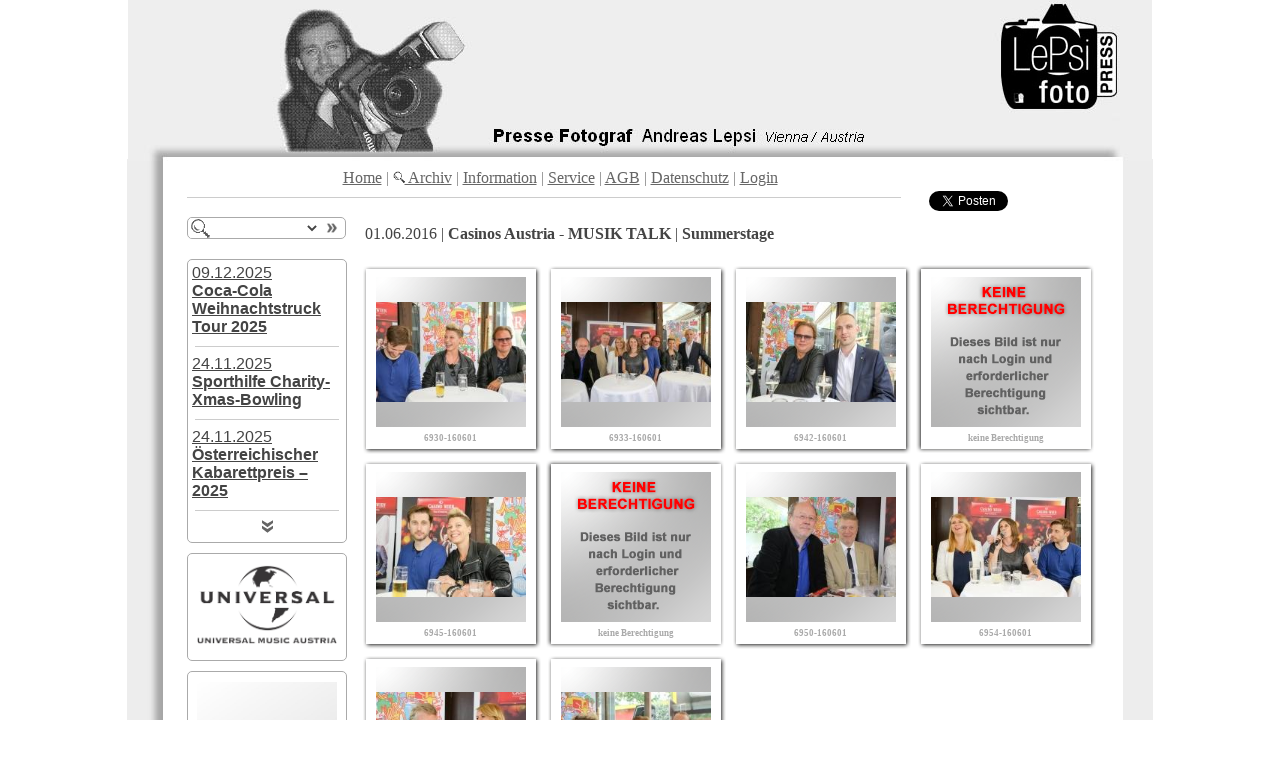

--- FILE ---
content_type: text/html; charset=UTF-8
request_url: https://press.lepsifoto.at/index_desktop.php?album_id=292
body_size: 26089
content:
    <!doctype html>
    <html xmlns:fb="https://ogp.me/ns/fb#" itemscope itemtype="https://schema.org/Person" lang="de">
        <head prefix="og: https://ogp.me/ns# fb: https://ogp.me/ns/fb# article: https://ogp.me/ns/article#">
        	<meta property="fb:app_id" content="1503164239906946" />
        	<meta name="google-site-verification" content="-AB6GEdXxA9QIeAJvtZCMechRKK0EkJQdcEL5KIKjZw" />
            <meta http-equiv="Content-Type" content="text/html; charset=utf-8" />
            <!--link rel="stylesheet" href="css/lightbox.css" type="text/css" media="screen" /!-->
            <link rel="shortcut icon" type="image/x-icon" href="lf.ico" />
                         
            <title>01.06.2016 |  Casinos Austria - MUSIK TALK |  Summerstage</title>
            <meta property="og:description" content="LEPSIFOTO - Aktuelle BilderSerien - Presse, Medien und PR" />
            <meta property="og:image" content="https://press.lepsifoto.at/showpic.php?alb_id=160601&pic_id=6930-160601&size=2&fp=true" />
            <meta property="og:image:type" content="image/jpeg" />
            <meta property="og:image:height" content="401" />
            <meta property="og:image:width" content="600" />
            <meta property="og:title" content="01.06.2016 |  Casinos Austria - MUSIK TALK |  Summerstage" />
            <meta property="og:type" content="article" />
            <meta property="og:url" content="https://press.lepsifoto.at/index.php?album_id=292" />
            <meta property="og:site_name" content="lepsifoto.at" />
            <meta itemprop="name" content="LEPSIFOTO - Aktuelle BilderSerien - Presse, Medien und PR">
            <meta itemprop="description" content="01.06.2016 |  Casinos Austria - MUSIK TALK |  Summerstage">
            <meta itemprop="image" content="https://press.lepsifoto.at/showpic.php?alb_id=160601&pic_id=6930-160601&size=2&fp=true">

            <meta name="twitter:card" content="summary_large_image">
            <meta name="twitter:site" content="@Lepsifoto">
            <meta name="twitter:title" content="LEPSIFOTO - Aktuelle BilderSerien - Presse, Medien und PR">
            <meta name="twitter:description" content="01.06.2016 |  Casinos Austria - MUSIK TALK |  Summerstage">
            <meta name="twitter:creator" content="@Lepsifoto">
            <meta name="twitter:image" content="https://press.lepsifoto.at/showpic.php?alb_id=160601&pic_id=6930-160601&size=2&fp=true">
            <meta name="twitter:domain" content="https://press.lepsifoto.at/index_desktop.php?album_id=292" />
            <meta name="title" content="01.06.2016 |  Casinos Austria - MUSIK TALK |  Summerstage" />
            <meta name="description" content="LEPSIFOTO - Aktuelle BilderSerien - Presse, Medien und PR | Pressefotos und Pressebilder - rund um das aktuelle Geschehen in Österreich - mediale Berichterstattung | 01.06.2016 |  Casinos Austria - MUSIK TALK |  Summerstage |  &Ouml;sterreichische Musik im Aufwind<br>im Bild:<br> Hannes Tsch&uuml;rtz -Gesch&auml;ftsf&uuml;hrer ink music, Virginia Ernst -K&uuml;nstlerin, Ewald Pfleger -K&uuml;nstler | Austria, Diskussion, Gespräch, Musik, Vienna, Wien, musikschaffende Künstler" />
            <meta name="abstract" content="LEPSIFOTO - Aktuelle BilderSerien - Presse, Medien und PR | Pressefotos und Pressebilder - rund um das aktuelle Geschehen in Österreich - mediale Berichterstattung | 01.06.2016 |  Casinos Austria - MUSIK TALK |  Summerstage |  &Ouml;sterreichische Musik im Aufwind<br>im Bild:<br> Hannes Tsch&uuml;rtz -Gesch&auml;ftsf&uuml;hrer ink music, Virginia Ernst -K&uuml;nstlerin, Ewald Pfleger -K&uuml;nstler | Austria, Diskussion, Gespräch, Musik, Vienna, Wien, musikschaffende Künstler" />
            <meta name="DC.Title" content="01.06.2016 |  Casinos Austria - MUSIK TALK |  Summerstage" />
            <meta name="DC.Subject" content="LEPSIFOTO - Aktuelle BilderSerien - Presse, Medien und PR | Pressefotos und Pressebilder - rund um das aktuelle Geschehen in Österreich - mediale Berichterstattung | 01.06.2016 |  Casinos Austria - MUSIK TALK |  Summerstage |  &Ouml;sterreichische Musik im Aufwind<br>im Bild:<br> Hannes Tsch&uuml;rtz -Gesch&auml;ftsf&uuml;hrer ink music, Virginia Ernst -K&uuml;nstlerin, Ewald Pfleger -K&uuml;nstler | Austria, Diskussion, Gespräch, Musik, Vienna, Wien, musikschaffende Künstler" />
            <meta name="DC.Description" content="LEPSIFOTO - Aktuelle BilderSerien - Presse, Medien und PR | Pressefotos und Pressebilder - rund um das aktuelle Geschehen in Österreich - mediale Berichterstattung | 01.06.2016 |  Casinos Austria - MUSIK TALK |  Summerstage |  &Ouml;sterreichische Musik im Aufwind<br>im Bild:<br> Hannes Tsch&uuml;rtz -Gesch&auml;ftsf&uuml;hrer ink music, Virginia Ernst -K&uuml;nstlerin, Ewald Pfleger -K&uuml;nstler | Austria, Diskussion, Gespräch, Musik, Vienna, Wien, musikschaffende Künstler" />
            <meta name="keywords" lang="de-at" content="Austria, Diskussion, Gespr&auml;ch, Musik, Vienna, Wien, musikschaffende K&uuml;nstler" />
            <meta name="copyright" content="Andreas Lepsi" />
<meta http-equiv="content-language" content="DE-at" />
<meta http-equiv="content-type" content="text/html; charset=utf-8" />
<meta name="date" content="2026-02-03" />
<meta name="robots" content="index,follow" />
<META NAME="ROBOTS" CONTENT="NOARCHIVE">
<meta name="revisit-after" content="1 day" />
<meta name="revisit" content="after 1 day" />
<meta name="DC.Creator" content="Andreas Lepsi" />
<meta name="DC.Rights" content="Andreas Lepsi" />
<meta name="DC.Publisher" content="Andreas Lepsi" />
<meta name="DC.Date" content="2014-04-16" />
<!--meta name="viewport" content="width=device-width, initial-scale=1.0, minimum-scale=1.0"-->
<meta name="DC.Language" content="de-at" />
<meta name="DC.Type" content="Image" />
<meta name="DC.Format" content="text/html" />

            <script src="js/jquery.min.js" type="text/javascript"></script>
    <script src="js/jquery.datetimepicker.full.min.js"></script>
            <script src="js/prototype.js" type="text/javascript"></script>
            <script src="js/scriptaculous.js?load=effects,builder" type="text/javascript"></script>
            <script src="js/lightbox.js" type="text/javascript"></script>
            <!-- Latest compiled and minified CSS -->

<!-- Latest compiled and minified JavaScript -->
             <!--script type="text/javascript">
jQuery(document).ready(function( $ ) {
	$("#navigation").load('template/navigation.php');
});
</script!-->

<script type="text/javascript">
function reload_form(x) {
	var myForm = document.forms.searchform;
	var myControls1 = myForm.elements['s[]'];
	var myControls2 = myForm.elements['k[]'];
	var url_string;
	if(x > 0)
		url_string = "index.php?show=archiv&search="+x;
	else {
		url_string = "index.php?show=archiv";
	}
	var old_kat = "";
    for (var i = 0; i <= x; i++) {
        var se = "";
        var ka = "";
        if(typeof myControls1[i] !== "undefined") {
            se = myControls1[i].value;
            ka = myControls2[i].value;
        } else {
            se = myControls1.value;
            ka = myControls2.value;
        }
        if(se !== "" && se !== "undefined" && typeof(se) !== "undefined" && ka !== old_kat)
                url_string = url_string + "&s[]=" + se + "&k[]="+ ka;
        old_kat = ka;
    }
	window.location.href = encodeURI(url_string);
}
 function start(id) {
		if(document.getElementById(id).value == '') { 
		document.getElementById(id).style.opacity = '0.8'; 
		document.getElementById(id).style.background = 'url(\'images/search.png\') no-repeat left center';
		} else {
		document.getElementById(id).style.opacity = '1'; 
		document.getElementById(id).style.background = 'none';
		}
 }
 
 
</script>
<script src="https://apis.google.com/js/platform.js" async defer>
  {lang: 'de', parsetags: 'explicit'}
</script>
<link rel="stylesheet" href="css/font-awesome.min.css">
<link rel="stylesheet" href="css/lightbox.css.php">
<link rel="stylesheet" href="css/index.css">
    <link rel="stylesheet" type="text/css" href="css/jquery.datetimepicker.css">
                        </head><body>        
        <div id="fb-root"></div>
<script>
  window.fbAsyncInit = function() {
    FB.init({
      appId      : '1503164239906946',
      xfbml      : true,
      version    : 'v2.8'
    });
  };

  (function(d, s, id){
     var js, fjs = d.getElementsByTagName(s)[0];
     if (d.getElementById(id)) {return;}
     js = d.createElement(s); js.id = id;
     js.src = "//connect.facebook.net/de_DE/sdk.js";
     fjs.parentNode.insertBefore(js, fjs);
   }(document, 'script', 'facebook-jssdk'));
</script>
<table width="1025" align="center" style="margin-top:-50px">
<tr>
<td align="center" />
<a href="index.php"><img src="images/bdb2_head.jpg" height="200" title="Home" width="1024" border="0" alt="Header" /></a>
<div id="content" style="width:946px; padding-left:40px; padding-right:40px; padding-bottom:5px; padding-top:10px; padding-bottom:0px; background-color:white; float:left; background-image:url(images/bdb2_body.jpg); background-position:1px, 0px; background-size:1024px; margin-top:-6px;">
<font color="#888" style="margin-right:10px;">
<div style="text-align:left; margin-left:-150px; display:inline;">
<a href='index_desktop.php' target="_self" style="color:#666">Home</a> | 
<a href='index.php?show=archiv' target='_self' style='color:#666;'><img src="images/search.png" height="12" alt="Detailsuche" style=" border:none;"  title="Detailsuche" /> Archiv</a> | 
<a href='http://www.lepsifoto.at' target='_blank' style="color:#666">Information</a> |
<a href='http://lepsifoto.at/service' target="_blank" style="color:#666">Service</a> |
<a href='index.php?show=agb' target="_self" style="color:#666">AGB</a> |
    <a href='index.php?show=datenschutz' target="_self" style="color:#666">Datenschutz</a> |
 <a href="index.php?show=login" target="_self" style="color:#666">Login</a></div>
</font>
<hr style='width:75.5%; color:#AAA; border:0px; height:1px; background-color:#CCC; margin-left:20px; margin-top:10px;' align="left">

                        <div style="float:left; margin-left:5px; width:175px; margin-top:53px; height:100%;"
     id="navigation">
    <script type="text/javascript">
jQuery(document).ready(function( $ ) {
	$("#slide_nav").click(function() { 
		if ($( "#hidden_nav:first" ).is( ":hidden" ) ) {
			$( "#hidden_nav" ).show( "slow" );
			$( "#slide_button" ).attr('src','images/up.png');
		} else {
			$( "#hidden_nav" ).slideUp();
			$( "#slide_button" ).attr('src','images/down.png');
		}
	});
});
</script><div style='float:left; margin-left:15px; padding:4px; width:150px; -moz-border-radius: 5px; -webkit-border-radius: 5px; border-radius: 5px; border:1px solid #AAA; color:#999; font-weight:700; font-family:Verdana, Geneva, sans-serif; overflow-y:scroll; overflow-x:hidden; max-height:500px;' align='left'><a href='index_desktop.php?album_id=954' style='font-weight:normal; color:#444;'>09.12.2025<br><b> Coca-Cola Weihnachtstruck Tour 2025</b></a><br><div style='float:left; height:10px; width:100%;' align='left'></div> <hr style='width:96%; color:#AAA; border:none; height:1px; background-color:#CCC; margin-top:10px;'><a href='index_desktop.php?album_id=951' style='font-weight:normal; color:#444;'>24.11.2025<br><b> Sporthilfe Charity-Xmas-Bowling</b></a><br><div style='float:left; height:10px; width:100%;' align='left'></div> <hr style='width:96%; color:#AAA; border:none; height:1px; background-color:#CCC; margin-top:10px;'><a href='index_desktop.php?album_id=952' style='font-weight:normal; color:#444;'>24.11.2025<br><b> &Ouml;sterreichischer Kabarettpreis &ndash; 2025</b></a><br><div style='float:left; height:10px; width:100%;' align='left'></div> <hr style='width:96%; color:#AAA; border:none; height:1px; background-color:#CCC; margin-top:10px;'><div id='hidden_nav' style='display:none;'><a href='index_desktop.php?album_id=953' style='font-weight:normal; color:#444;'>18.11.2025<br><b> PRO JUVENTUTE Gala</b></a><br><div style='float:left; height:10px; width:100%;' align='left'></div><hr style='width:96%; color:#AAA; border:none; height:1px; background-color:#CCC; margin-top:10px;'><a href='index_desktop.php?album_id=948' style='font-weight:normal; color:#444;'>25.09.2025<br><b> WIENER KAISER WIESN 2025 &ndash; Er&ouml;ffnungstag</b></a><br><div style='float:left; height:10px; width:100%;' align='left'></div><hr style='width:96%; color:#AAA; border:none; height:1px; background-color:#CCC; margin-top:10px;'><a href='index_desktop.php?album_id=950' style='font-weight:normal; color:#444;'>23.09.2025<br><b> Er&ouml;ffnung der Ersten LE BURGER Lounge</b></a><br><div style='float:left; height:10px; width:100%;' align='left'></div><hr style='width:96%; color:#AAA; border:none; height:1px; background-color:#CCC; margin-top:10px;'><a href='index_desktop.php?album_id=947' style='font-weight:normal; color:#444;'>20.09.2025<br><b> STARnacht aus der Wachau</b></a><br><div style='float:left; height:10px; width:100%;' align='left'></div><hr style='width:96%; color:#AAA; border:none; height:1px; background-color:#CCC; margin-top:10px;'><a href='index_desktop.php?album_id=946' style='font-weight:normal; color:#444;'>19.09.2025<br><b> STARnacht aus der Wachau</b></a><br><div style='float:left; height:10px; width:100%;' align='left'></div><hr style='width:96%; color:#AAA; border:none; height:1px; background-color:#CCC; margin-top:10px;'><a href='index_desktop.php?album_id=945' style='font-weight:normal; color:#444;'>18.09.2025<br><b> BURGENL&Auml;NDISCHER KABARETTPREIS 2025 &ndash; FINALE</b></a><br><div style='float:left; height:10px; width:100%;' align='left'></div><hr style='width:96%; color:#AAA; border:none; height:1px; background-color:#CCC; margin-top:10px;'><a href='index_desktop.php?album_id=944' style='font-weight:normal; color:#444;'>12.09.2025<br><b> ANDREAS VITASEK er&ouml;ffnet Festival KABARETT AM SEE 2025 </b></a><br><div style='float:left; height:10px; width:100%;' align='left'></div><hr style='width:96%; color:#AAA; border:none; height:1px; background-color:#CCC; margin-top:10px;'><a href='index_desktop.php?album_id=949' style='font-weight:normal; color:#444;'>08.09.2025<br><b> Get Together der VBW Musicals</b></a><br><div style='float:left; height:10px; width:100%;' align='left'></div><hr style='width:96%; color:#AAA; border:none; height:1px; background-color:#CCC; margin-top:10px;'><a href='index_desktop.php?album_id=942' style='font-weight:normal; color:#444;'>10.07.2025<br><b> SATURDAY NIGHT FEVER &ndash; Das Musical </b></a><br><div style='float:left; height:10px; width:100%;' align='left'></div><hr style='width:96%; color:#AAA; border:none; height:1px; background-color:#CCC; margin-top:10px;'><a href='index_desktop.php?album_id=941' style='font-weight:normal; color:#444;'>07.06.2025<br><b> STARnacht am Neusiedler See</b></a><br><div style='float:left; height:10px; width:100%;' align='left'></div><hr style='width:96%; color:#AAA; border:none; height:1px; background-color:#CCC; margin-top:10px;'><a href='index_desktop.php?album_id=940' style='font-weight:normal; color:#444;'>06.06.2025<br><b> STARnacht am Neusiedler See</b></a><br><div style='float:left; height:10px; width:100%;' align='left'></div><hr style='width:96%; color:#AAA; border:none; height:1px; background-color:#CCC; margin-top:10px;'><a href='index_desktop.php?album_id=939' style='font-weight:normal; color:#444;'>03.06.2025<br><b> Verleihung des GOLDENEN SPARGELS</b></a><br><div style='float:left; height:10px; width:100%;' align='left'></div><hr style='width:96%; color:#AAA; border:none; height:1px; background-color:#CCC; margin-top:10px;'><a href='index_desktop.php?album_id=937' style='font-weight:normal; color:#444;'>08.05.2025<br><b> ABBA MIA &ndash; Premiere</b></a><br><div style='float:left; height:10px; width:100%;' align='left'></div><hr style='width:96%; color:#AAA; border:none; height:1px; background-color:#CCC; margin-top:10px;'><a href='index_desktop.php?album_id=938' style='font-weight:normal; color:#444;'>07.05.2025<br><b> TONY WEGAS feiert 60. Geburtstag</b></a><br><div style='float:left; height:10px; width:100%;' align='left'></div><hr style='width:96%; color:#AAA; border:none; height:1px; background-color:#CCC; margin-top:10px;'><a href='index_desktop.php?album_id=936' style='font-weight:normal; color:#444;'>23.04.2025<br><b> 10 Jahre &ndash; HOTEL SCHANI Wien </b></a><br><div style='float:left; height:10px; width:100%;' align='left'></div><hr style='width:96%; color:#AAA; border:none; height:1px; background-color:#CCC; margin-top:10px;'><a href='index_desktop.php?album_id=935' style='font-weight:normal; color:#444;'>18.04.2025<br><b> KRANNER HOCH DREI - Jesus Christ and More</b></a><br><div style='float:left; height:10px; width:100%;' align='left'></div><hr style='width:96%; color:#AAA; border:none; height:1px; background-color:#CCC; margin-top:10px;'><a href='index_desktop.php?album_id=934' style='font-weight:normal; color:#444;'>09.04.2025<br><b>  SPARGEL GALA 2025</b></a><br><div style='float:left; height:10px; width:100%;' align='left'></div><hr style='width:96%; color:#AAA; border:none; height:1px; background-color:#CCC; margin-top:10px;'><a href='index_desktop.php?album_id=933' style='font-weight:normal; color:#444;'>07.04.2025<br><b> NADIA WEISS - Arrivederci Jesolo</b></a><br><div style='float:left; height:10px; width:100%;' align='left'></div><hr style='width:96%; color:#AAA; border:none; height:1px; background-color:#CCC; margin-top:10px;'><a href='index_desktop.php?album_id=932' style='font-weight:normal; color:#444;'>03.04.2025<br><b> Webers grosses Fr&uuml;hlingspresseevent 2025</b></a><br><div style='float:left; height:10px; width:100%;' align='left'></div><hr style='width:96%; color:#AAA; border:none; height:1px; background-color:#CCC; margin-top:10px;'><a href='index_desktop.php?album_id=931' style='font-weight:normal; color:#444;'>02.04.2025<br><b> NEU im WIENER WURSTELPRATER </b></a><br><div style='float:left; height:10px; width:100%;' align='left'></div><hr style='width:96%; color:#AAA; border:none; height:1px; background-color:#CCC; margin-top:10px;'><a href='index_desktop.php?album_id=930' style='font-weight:normal; color:#444;'>13.03.2025<br><b> ADGAR Gala 2025</b></a><br><div style='float:left; height:10px; width:100%;' align='left'></div><hr style='width:96%; color:#AAA; border:none; height:1px; background-color:#CCC; margin-top:10px;'><a href='index_desktop.php?album_id=929' style='font-weight:normal; color:#444;'>11.03.2025<br><b> FLO und WISCH &ndash; H&ouml;rensagen</b></a><br><div style='float:left; height:10px; width:100%;' align='left'></div><hr style='width:96%; color:#AAA; border:none; height:1px; background-color:#CCC; margin-top:10px;'><a href='index_desktop.php?album_id=928' style='font-weight:normal; color:#444;'>06.03.2025<br><b> Happy Chinese New Year &ndash; Viel Gl&uuml;ck im Jahr der Schlange!</b></a><br><div style='float:left; height:10px; width:100%;' align='left'></div><hr style='width:96%; color:#AAA; border:none; height:1px; background-color:#CCC; margin-top:10px;'><a href='index_desktop.php?album_id=927' style='font-weight:normal; color:#444;'>30.01.2025<br><b> Le Burger &ndash; So schmeckt die Zukunft</b></a><br><div style='float:left; height:10px; width:100%;' align='left'></div><hr style='width:96%; color:#AAA; border:none; height:1px; background-color:#CCC; margin-top:10px;'><a href='index_desktop.php?album_id=926' style='font-weight:normal; color:#444;'>20.01.2025<br><b> GOLDEN TWENTIES Clubbing</b></a><br><div style='float:left; height:10px; width:100%;' align='left'></div><hr style='width:96%; color:#AAA; border:none; height:1px; background-color:#CCC; margin-top:10px;'><a href='index_desktop.php?album_id=925' style='font-weight:normal; color:#444;'>16.01.2025<br><b> ZUCKERB&Auml;CKERBALL 2025 </b></a><br><div style='float:left; height:10px; width:100%;' align='left'></div><hr style='width:96%; color:#AAA; border:none; height:1px; background-color:#CCC; margin-top:10px;'><a href='index_desktop.php?album_id=923' style='font-weight:normal; color:#444;'>10.01.2025<br><b> STEIRERBALL 2025</b></a><br><div style='float:left; height:10px; width:100%;' align='left'></div><hr style='width:96%; color:#AAA; border:none; height:1px; background-color:#CCC; margin-top:10px;'><a href='index_desktop.php?album_id=924' style='font-weight:normal; color:#444;'>08.01.2025<br><b> K&uuml;nstler NEUJAHRS EMPFANG im Marchfelderhof</b></a><br><div style='float:left; height:10px; width:100%;' align='left'></div><hr style='width:96%; color:#AAA; border:none; height:1px; background-color:#CCC; margin-top:10px;'><a href='index_desktop.php?album_id=922' style='font-weight:normal; color:#444;'>05.12.2024<br><b> &Ouml;sterreichische Sporthilfe &ndash; Krampus Night</b></a><br><div style='float:left; height:10px; width:100%;' align='left'></div><hr style='width:96%; color:#AAA; border:none; height:1px; background-color:#CCC; margin-top:10px;'><a href='index_desktop.php?album_id=921' style='font-weight:normal; color:#444;'>27.11.2024<br><b> FUSSBALL BIER und AUSTROPOP</b></a><br><div style='float:left; height:10px; width:100%;' align='left'></div><hr style='width:96%; color:#AAA; border:none; height:1px; background-color:#CCC; margin-top:10px;'><a href='index_desktop.php?album_id=920' style='font-weight:normal; color:#444;'>25.11.2024<br><b> FLO und WISCH &ndash; Weihnachten Last Minute</b></a><br><div style='float:left; height:10px; width:100%;' align='left'></div><hr style='width:96%; color:#AAA; border:none; height:1px; background-color:#CCC; margin-top:10px;'><a href='index_desktop.php?album_id=918' style='font-weight:normal; color:#444;'>18.11.2024<br><b> PRO JUVENTUTE &ndash; Winterzauber-Nacht </b></a><br><div style='float:left; height:10px; width:100%;' align='left'></div><hr style='width:96%; color:#AAA; border:none; height:1px; background-color:#CCC; margin-top:10px;'><a href='index_desktop.php?album_id=917' style='font-weight:normal; color:#444;'>14.11.2024<br><b> Christmas Star Festival</b></a><br><div style='float:left; height:10px; width:100%;' align='left'></div><hr style='width:96%; color:#AAA; border:none; height:1px; background-color:#CCC; margin-top:10px;'><a href='index_desktop.php?album_id=915' style='font-weight:normal; color:#444;'>12.11.2024<br><b> &Ouml;sterreichischer Kabarettpreis &ndash; 2024</b></a><br><div style='float:left; height:10px; width:100%;' align='left'></div><hr style='width:96%; color:#AAA; border:none; height:1px; background-color:#CCC; margin-top:10px;'><a href='index_desktop.php?album_id=914' style='font-weight:normal; color:#444;'>11.11.2024<br><b> Verleihung der EISERNEN RAMPENSAU 2024</b></a><br><div style='float:left; height:10px; width:100%;' align='left'></div><hr style='width:96%; color:#AAA; border:none; height:1px; background-color:#CCC; margin-top:10px;'><a href='index_desktop.php?album_id=913' style='font-weight:normal; color:#444;'>23.10.2024<br><b> PALAZZO &ndash; Geisterstunde</b></a><br><div style='float:left; height:10px; width:100%;' align='left'></div><hr style='width:96%; color:#AAA; border:none; height:1px; background-color:#CCC; margin-top:10px;'><a href='index_desktop.php?album_id=912' style='font-weight:normal; color:#444;'>17.10.2024<br><b> KURIER feiert 70 Jahre </b></a><br><div style='float:left; height:10px; width:100%;' align='left'></div><hr style='width:96%; color:#AAA; border:none; height:1px; background-color:#CCC; margin-top:10px;'><a href='index_desktop.php?album_id=911' style='font-weight:normal; color:#444;'>08.10.2024<br><b> Verleihung des Goldenen Johann Strau&szlig; 2024</b></a><br><div style='float:left; height:10px; width:100%;' align='left'></div><hr style='width:96%; color:#AAA; border:none; height:1px; background-color:#CCC; margin-top:10px;'><a href='index_desktop.php?album_id=910' style='font-weight:normal; color:#444;'>01.10.2024<br><b> DIE LETZTEN TAGE VON POMPEJI - Ausstellung</b></a><br><div style='float:left; height:10px; width:100%;' align='left'></div><hr style='width:96%; color:#AAA; border:none; height:1px; background-color:#CCC; margin-top:10px;'><a href='index_desktop.php?album_id=909' style='font-weight:normal; color:#444;'>26.09.2024<br><b> WIENER KAISER WIESN 2024 &ndash; Er&ouml;ffnungstag</b></a><br><div style='float:left; height:10px; width:100%;' align='left'></div><hr style='width:96%; color:#AAA; border:none; height:1px; background-color:#CCC; margin-top:10px;'><a href='index_desktop.php?album_id=908' style='font-weight:normal; color:#444;'>14.05.2024<br><b> DAS PERFEKTE GEHEIMNIS - Medien Pr&auml;sentation</b></a><br><div style='float:left; height:10px; width:100%;' align='left'></div><hr style='width:96%; color:#AAA; border:none; height:1px; background-color:#CCC; margin-top:10px;'><a href='index_desktop.php?album_id=906' style='font-weight:normal; color:#444;'>13.05.2024<br><b> PANDORAS VERM&Auml;CHTNIS - Premiere</b></a><br><div style='float:left; height:10px; width:100%;' align='left'></div><hr style='width:96%; color:#AAA; border:none; height:1px; background-color:#CCC; margin-top:10px;'><a href='index_desktop.php?album_id=907' style='font-weight:normal; color:#444;'>30.04.2024<br><b> REINHARD NOWAK feiert 60. Geburtstag</b></a><br><div style='float:left; height:10px; width:100%;' align='left'></div><hr style='width:96%; color:#AAA; border:none; height:1px; background-color:#CCC; margin-top:10px;'><a href='index_desktop.php?album_id=902' style='font-weight:normal; color:#444;'>20.03.2024<br><b> NEU im WIENER WURSTELPRATER </b></a><br><div style='float:left; height:10px; width:100%;' align='left'></div><hr style='width:96%; color:#AAA; border:none; height:1px; background-color:#CCC; margin-top:10px;'><a href='index_desktop.php?album_id=903' style='font-weight:normal; color:#444;'>20.03.2024<br><b> FR&Uuml;HLINGSFEST ORF WIEN</b></a><br><div style='float:left; height:10px; width:100%;' align='left'></div><hr style='width:96%; color:#AAA; border:none; height:1px; background-color:#CCC; margin-top:10px;'><a href='index_desktop.php?album_id=901' style='font-weight:normal; color:#444;'>13.03.2024<br><b> WEBERs grosses Fr&uuml;hlingsPresseEvent 2024</b></a><br><div style='float:left; height:10px; width:100%;' align='left'></div><hr style='width:96%; color:#AAA; border:none; height:1px; background-color:#CCC; margin-top:10px;'><a href='index_desktop.php?album_id=900' style='font-weight:normal; color:#444;'>12.03.2024<br><b> HASCH MICH ICH BIN DER M&Ouml;RDER - Premiere </b></a><br><div style='float:left; height:10px; width:100%;' align='left'></div><hr style='width:96%; color:#AAA; border:none; height:1px; background-color:#CCC; margin-top:10px;'><a href='index_desktop.php?album_id=899' style='font-weight:normal; color:#444;'>07.03.2024<br><b> ADGAR Gala 2024</b></a><br><div style='float:left; height:10px; width:100%;' align='left'></div><hr style='width:96%; color:#AAA; border:none; height:1px; background-color:#CCC; margin-top:10px;'><a href='index_desktop.php?album_id=898' style='font-weight:normal; color:#444;'>06.03.2024<br><b> MARIA LAHR feiert 70. Geburtstag</b></a><br><div style='float:left; height:10px; width:100%;' align='left'></div><hr style='width:96%; color:#AAA; border:none; height:1px; background-color:#CCC; margin-top:10px;'><a href='index_desktop.php?album_id=897' style='font-weight:normal; color:#444;'>29.02.2024<br><b> DES TEUFELS BAD &ndash; &Ouml;sterreich Premiere </b></a><br><div style='float:left; height:10px; width:100%;' align='left'></div><hr style='width:96%; color:#AAA; border:none; height:1px; background-color:#CCC; margin-top:10px;'><a href='index_desktop.php?album_id=896' style='font-weight:normal; color:#444;'>22.02.2024<br><b> ANDREA L&Auml;SST SICH SCHEIDEN &ndash; Premiere </b></a><br><div style='float:left; height:10px; width:100%;' align='left'></div><hr style='width:96%; color:#AAA; border:none; height:1px; background-color:#CCC; margin-top:10px;'><a href='index_desktop.php?album_id=895' style='font-weight:normal; color:#444;'>15.02.2024<br><b> ALLES F&Uuml;R MAMA &ndash; Premiere</b></a><br><div style='float:left; height:10px; width:100%;' align='left'></div><hr style='width:96%; color:#AAA; border:none; height:1px; background-color:#CCC; margin-top:10px;'><a href='index_desktop.php?album_id=894' style='font-weight:normal; color:#444;'>13.02.2024<br><b> K&Uuml;NSTLER-HERINGSCHMAUS 2024</b></a><br><div style='float:left; height:10px; width:100%;' align='left'></div><hr style='width:96%; color:#AAA; border:none; height:1px; background-color:#CCC; margin-top:10px;'><a href='index_desktop.php?album_id=893' style='font-weight:normal; color:#444;'>12.02.2024<br><b> Rudolfina-Redoute 2024</b></a><br><div style='float:left; height:10px; width:100%;' align='left'></div><hr style='width:96%; color:#AAA; border:none; height:1px; background-color:#CCC; margin-top:10px;'><a href='index_desktop.php?album_id=892' style='font-weight:normal; color:#444;'>07.02.2024<br><b> PAPIS LOVEDAY in Wien</b></a><br><div style='float:left; height:10px; width:100%;' align='left'></div><hr style='width:96%; color:#AAA; border:none; height:1px; background-color:#CCC; margin-top:10px;'><a href='index_desktop.php?album_id=891' style='font-weight:normal; color:#444;'>06.02.2024<br><b> LE BURGERs &ndash; Neuer Krapfen-Burger</b></a><br><div style='float:left; height:10px; width:100%;' align='left'></div><hr style='width:96%; color:#AAA; border:none; height:1px; background-color:#CCC; margin-top:10px;'><a href='index_desktop.php?album_id=890' style='font-weight:normal; color:#444;'>02.02.2024<br><b> Kaffeesiederball 2024</b></a><br><div style='float:left; height:10px; width:100%;' align='left'></div><hr style='width:96%; color:#AAA; border:none; height:1px; background-color:#CCC; margin-top:10px;'><a href='index_desktop.php?album_id=888' style='font-weight:normal; color:#444;'>31.01.2024<br><b> Formula 1 - Die Ausstellung</b></a><br><div style='float:left; height:10px; width:100%;' align='left'></div><hr style='width:96%; color:#AAA; border:none; height:1px; background-color:#CCC; margin-top:10px;'><a href='index_desktop.php?album_id=886' style='font-weight:normal; color:#444;'>25.01.2024<br><b> 160 Jahre M.Maurer</b></a><br><div style='float:left; height:10px; width:100%;' align='left'></div><hr style='width:96%; color:#AAA; border:none; height:1px; background-color:#CCC; margin-top:10px;'><a href='index_desktop.php?album_id=885' style='font-weight:normal; color:#444;'>24.01.2024<br><b> PERSONA NON GRATA &ndash; Premiere </b></a><br><div style='float:left; height:10px; width:100%;' align='left'></div><hr style='width:96%; color:#AAA; border:none; height:1px; background-color:#CCC; margin-top:10px;'><a href='index_desktop.php?album_id=882' style='font-weight:normal; color:#444;'>17.01.2024<br><b> RICKERL &ndash; MUSIK IS H&Ouml;CHSTENS A HOBBY &ndash; Premiere </b></a><br><div style='float:left; height:10px; width:100%;' align='left'></div><hr style='width:96%; color:#AAA; border:none; height:1px; background-color:#CCC; margin-top:10px;'><a href='index_desktop.php?album_id=880' style='font-weight:normal; color:#444;'>09.01.2024<br><b> K&uuml;nstler-Neujahrsempfang 2024</b></a><br><div style='float:left; height:10px; width:100%;' align='left'></div><hr style='width:96%; color:#AAA; border:none; height:1px; background-color:#CCC; margin-top:10px;'><a href='index_desktop.php?album_id=881' style='font-weight:normal; color:#444;'>08.01.2024<br><b> Wer wird der GL&Uuml;CKSPILZ 2024! </b></a><br><div style='float:left; height:10px; width:100%;' align='left'></div><hr style='width:96%; color:#AAA; border:none; height:1px; background-color:#CCC; margin-top:10px;'><a href='index_desktop.php?album_id=879' style='font-weight:normal; color:#444;'>15.12.2023<br><b> ITALIENISCHE WEIHNACHT </b></a><br><div style='float:left; height:10px; width:100%;' align='left'></div><hr style='width:96%; color:#AAA; border:none; height:1px; background-color:#CCC; margin-top:10px;'><a href='index_desktop.php?album_id=878' style='font-weight:normal; color:#444;'>13.12.2023<br><b> Heribert Kasper feiert 35+35</b></a><br><div style='float:left; height:10px; width:100%;' align='left'></div><hr style='width:96%; color:#AAA; border:none; height:1px; background-color:#CCC; margin-top:10px;'><a href='index_desktop.php?album_id=877' style='font-weight:normal; color:#444;'>03.12.2023<br><b> ILLUMINA &ndash; &Ouml;sterreichs gr&ouml;&szlig;ter Lichtergarten</b></a><br><div style='float:left; height:10px; width:100%;' align='left'></div><hr style='width:96%; color:#AAA; border:none; height:1px; background-color:#CCC; margin-top:10px;'><a href='index_desktop.php?album_id=875' style='font-weight:normal; color:#444;'>27.11.2023<br><b> VERA  &ndash; Talkshow im TV</b></a><br><div style='float:left; height:10px; width:100%;' align='left'></div><hr style='width:96%; color:#AAA; border:none; height:1px; background-color:#CCC; margin-top:10px;'><a href='index_desktop.php?album_id=874' style='font-weight:normal; color:#444;'>23.11.2023<br><b> ALM ADVENT 2023 &ndash; Opening</b></a><br><div style='float:left; height:10px; width:100%;' align='left'></div><hr style='width:96%; color:#AAA; border:none; height:1px; background-color:#CCC; margin-top:10px;'><a href='index_desktop.php?album_id=873' style='font-weight:normal; color:#444;'>21.11.2023<br><b> WIENER ALM - Pop Up H&uuml;tte</b></a><br><div style='float:left; height:10px; width:100%;' align='left'></div><hr style='width:96%; color:#AAA; border:none; height:1px; background-color:#CCC; margin-top:10px;'><a href='index_desktop.php?album_id=652' style='font-weight:normal; color:#444;'>09.11.2023<br><b> PALAZZO &ndash; Unikate</b></a><br><div style='float:left; height:10px; width:100%;' align='left'></div><hr style='width:96%; color:#AAA; border:none; height:1px; background-color:#CCC; margin-top:10px;'><a href='index_desktop.php?album_id=651' style='font-weight:normal; color:#444;'>08.11.2023<br><b> AM ENDE WIRD ALLES SICHTBAR &ndash; Filmpremiere</b></a><br><div style='float:left; height:10px; width:100%;' align='left'></div><hr style='width:96%; color:#AAA; border:none; height:1px; background-color:#CCC; margin-top:10px;'><a href='index_desktop.php?album_id=650' style='font-weight:normal; color:#444;'>06.11.2023<br><b> EDITH LEYRER feiert 80. Geburtstag</b></a><br><div style='float:left; height:10px; width:100%;' align='left'></div><hr style='width:96%; color:#AAA; border:none; height:1px; background-color:#CCC; margin-top:10px;'><a href='index_desktop.php?album_id=649' style='font-weight:normal; color:#444;'>17.10.2023<br><b> SOKO DONAU - Neu im Cast Max Fischnaller</b></a><br><div style='float:left; height:10px; width:100%;' align='left'></div><hr style='width:96%; color:#AAA; border:none; height:1px; background-color:#CCC; margin-top:10px;'><a href='index_desktop.php?album_id=647' style='font-weight:normal; color:#444;'>03.10.2023<br><b> ROCK ME AMADEUS &ndash; Das FALCO Musical ... in Szene</b></a><br><div style='float:left; height:10px; width:100%;' align='left'></div><hr style='width:96%; color:#AAA; border:none; height:1px; background-color:#CCC; margin-top:10px;'><a href='index_desktop.php?album_id=645' style='font-weight:normal; color:#444;'>23.09.2023<br><b> STARnacht aus der Wachau</b></a><br><div style='float:left; height:10px; width:100%;' align='left'></div><hr style='width:96%; color:#AAA; border:none; height:1px; background-color:#CCC; margin-top:10px;'><a href='index_desktop.php?album_id=644' style='font-weight:normal; color:#444;'>22.09.2023<br><b> STARnacht aus der Wachau</b></a><br><div style='float:left; height:10px; width:100%;' align='left'></div><hr style='width:96%; color:#AAA; border:none; height:1px; background-color:#CCC; margin-top:10px;'><a href='index_desktop.php?album_id=646' style='font-weight:normal; color:#444;'>21.09.2023<br><b> KAISER WIESN 2023 &ndash; Er&ouml;ffnungstag</b></a><br><div style='float:left; height:10px; width:100%;' align='left'></div><hr style='width:96%; color:#AAA; border:none; height:1px; background-color:#CCC; margin-top:10px;'><a href='index_desktop.php?album_id=642' style='font-weight:normal; color:#444;'>18.07.2023<br><b> VON WEGEN MARIANDL - Premiere</b></a><br><div style='float:left; height:10px; width:100%;' align='left'></div><hr style='width:96%; color:#AAA; border:none; height:1px; background-color:#CCC; margin-top:10px;'><a href='index_desktop.php?album_id=641' style='font-weight:normal; color:#444;'>13.07.2023<br><b> MAMMA MIA! &ndash; Premiere</b></a><br><div style='float:left; height:10px; width:100%;' align='left'></div><hr style='width:96%; color:#AAA; border:none; height:1px; background-color:#CCC; margin-top:10px;'><a href='index_desktop.php?album_id=640' style='font-weight:normal; color:#444;'>15.06.2023<br><b> &Ouml;sterreichischer Filmpreis 2023</b></a><br><div style='float:left; height:10px; width:100%;' align='left'></div><hr style='width:96%; color:#AAA; border:none; height:1px; background-color:#CCC; margin-top:10px;'><a href='index_desktop.php?album_id=639' style='font-weight:normal; color:#444;'>03.06.2023<br><b> STARnacht am Neusiedler See</b></a><br><div style='float:left; height:10px; width:100%;' align='left'></div><hr style='width:96%; color:#AAA; border:none; height:1px; background-color:#CCC; margin-top:10px;'><a href='index_desktop.php?album_id=638' style='font-weight:normal; color:#444;'>02.06.2023<br><b> STARnacht am Neusiedler See</b></a><br><div style='float:left; height:10px; width:100%;' align='left'></div><hr style='width:96%; color:#AAA; border:none; height:1px; background-color:#CCC; margin-top:10px;'><a href='index_desktop.php?album_id=637' style='font-weight:normal; color:#444;'>15.05.2023<br><b> TSCHAUNER B&Uuml;HNE Programmpr&auml;sentation</b></a><br><div style='float:left; height:10px; width:100%;' align='left'></div><hr style='width:96%; color:#AAA; border:none; height:1px; background-color:#CCC; margin-top:10px;'><a href='index_desktop.php?album_id=636' style='font-weight:normal; color:#444;'>13.05.2023<br><b> AUGUSTIN &ndash; ein Wiener Singspiel</b></a><br><div style='float:left; height:10px; width:100%;' align='left'></div><hr style='width:96%; color:#AAA; border:none; height:1px; background-color:#CCC; margin-top:10px;'><a href='index_desktop.php?album_id=635' style='font-weight:normal; color:#444;'>12.05.2023<br><b> DANCING STARS 2023 - FINALE</b></a><br><div style='float:left; height:10px; width:100%;' align='left'></div><hr style='width:96%; color:#AAA; border:none; height:1px; background-color:#CCC; margin-top:10px;'><a href='index_desktop.php?album_id=634' style='font-weight:normal; color:#444;'>09.05.2023<br><b> Verleihung des GOLDENEN SPARGELS</b></a><br><div style='float:left; height:10px; width:100%;' align='left'></div><hr style='width:96%; color:#AAA; border:none; height:1px; background-color:#CCC; margin-top:10px;'><a href='index_desktop.php?album_id=633' style='font-weight:normal; color:#444;'>03.05.2023<br><b> SHAKESPEARE IN LOVE - Medien Pr&auml;sentation</b></a><br><div style='float:left; height:10px; width:100%;' align='left'></div><hr style='width:96%; color:#AAA; border:none; height:1px; background-color:#CCC; margin-top:10px;'><a href='index_desktop.php?album_id=632' style='font-weight:normal; color:#444;'>01.05.2023<br><b> 1. MAI FEST B&Uuml;HNE</b></a><br><div style='float:left; height:10px; width:100%;' align='left'></div><hr style='width:96%; color:#AAA; border:none; height:1px; background-color:#CCC; margin-top:10px;'><a href='index_desktop.php?album_id=631' style='font-weight:normal; color:#444;'>28.04.2023<br><b> AMADEUS Austrian Music Awards 2023</b></a><br><div style='float:left; height:10px; width:100%;' align='left'></div><hr style='width:96%; color:#AAA; border:none; height:1px; background-color:#CCC; margin-top:10px;'><a href='index_desktop.php?album_id=630' style='font-weight:normal; color:#444;'>26.04.2023<br><b> KAISER WIESN 2023 &ndash; PK</b></a><br><div style='float:left; height:10px; width:100%;' align='left'></div><hr style='width:96%; color:#AAA; border:none; height:1px; background-color:#CCC; margin-top:10px;'><a href='index_desktop.php?album_id=628' style='font-weight:normal; color:#444;'>22.04.2023<br><b> ROMY - Film- u. TV-Preis</b></a><br><div style='float:left; height:10px; width:100%;' align='left'></div><hr style='width:96%; color:#AAA; border:none; height:1px; background-color:#CCC; margin-top:10px;'><a href='index_desktop.php?album_id=629' style='font-weight:normal; color:#444;'>20.04.2023<br><b> WIEN MITTE The Mall wird 10! </b></a><br><div style='float:left; height:10px; width:100%;' align='left'></div><hr style='width:96%; color:#AAA; border:none; height:1px; background-color:#CCC; margin-top:10px;'><a href='index_desktop.php?album_id=627' style='font-weight:normal; color:#444;'>19.04.2023<br><b> BASSENA Wien Donaustadt &ndash; Opening</b></a><br><div style='float:left; height:10px; width:100%;' align='left'></div><hr style='width:96%; color:#AAA; border:none; height:1px; background-color:#CCC; margin-top:10px;'><a href='index_desktop.php?album_id=626' style='font-weight:normal; color:#444;'>18.04.2023<br><b> HALS &Uuml;BER KOPF &ndash; Kinopremiere</b></a><br><div style='float:left; height:10px; width:100%;' align='left'></div><hr style='width:96%; color:#AAA; border:none; height:1px; background-color:#CCC; margin-top:10px;'><a href='index_desktop.php?album_id=625' style='font-weight:normal; color:#444;'>12.04.2023<br><b> CIRQUE DU SOLEIL &ndash; LUZIA </b></a><br><div style='float:left; height:10px; width:100%;' align='left'></div><hr style='width:96%; color:#AAA; border:none; height:1px; background-color:#CCC; margin-top:10px;'><a href='index_desktop.php?album_id=624' style='font-weight:normal; color:#444;'>05.04.2023<br><b> LE BURGER - Openeing</b></a><br><div style='float:left; height:10px; width:100%;' align='left'></div><hr style='width:96%; color:#AAA; border:none; height:1px; background-color:#CCC; margin-top:10px;'><a href='index_desktop.php?album_id=623' style='font-weight:normal; color:#444;'>29.03.2023<br><b> WIENER PRATER &ndash; 150 Jahre Weltausstellung</b></a><br><div style='float:left; height:10px; width:100%;' align='left'></div><hr style='width:96%; color:#AAA; border:none; height:1px; background-color:#CCC; margin-top:10px;'><a href='index_desktop.php?album_id=622' style='font-weight:normal; color:#444;'>23.03.2023<br><b> WINTERROSE &ndash; Premiere</b></a><br><div style='float:left; height:10px; width:100%;' align='left'></div><hr style='width:96%; color:#AAA; border:none; height:1px; background-color:#CCC; margin-top:10px;'><a href='index_desktop.php?album_id=621' style='font-weight:normal; color:#444;'>10.03.2023<br><b> DANCING STARS 2023</b></a><br><div style='float:left; height:10px; width:100%;' align='left'></div><hr style='width:96%; color:#AAA; border:none; height:1px; background-color:#CCC; margin-top:10px;'><a href='index_desktop.php?album_id=620' style='font-weight:normal; color:#444;'>09.03.2023<br><b> ORF III Kultur u. Information - Programmpr&auml;sentation 2023</b></a><br><div style='float:left; height:10px; width:100%;' align='left'></div><hr style='width:96%; color:#AAA; border:none; height:1px; background-color:#CCC; margin-top:10px;'><a href='index_desktop.php?album_id=619' style='font-weight:normal; color:#444;'>03.03.2023<br><b> DANCING STARS 2023</b></a><br><div style='float:left; height:10px; width:100%;' align='left'></div><hr style='width:96%; color:#AAA; border:none; height:1px; background-color:#CCC; margin-top:10px;'><a href='index_desktop.php?album_id=617' style='font-weight:normal; color:#444;'>21.02.2023<br><b> K&Uuml;NSTLER-HERINGSCHMAUS 2023</b></a><br><div style='float:left; height:10px; width:100%;' align='left'></div><hr style='width:96%; color:#AAA; border:none; height:1px; background-color:#CCC; margin-top:10px;'><a href='index_desktop.php?album_id=618' style='font-weight:normal; color:#444;'>20.02.2023<br><b> Rudolfina-Redoute 2023</b></a><br><div style='float:left; height:10px; width:100%;' align='left'></div><hr style='width:96%; color:#AAA; border:none; height:1px; background-color:#CCC; margin-top:10px;'><a href='index_desktop.php?album_id=616' style='font-weight:normal; color:#444;'>15.02.2023<br><b> EINE GIFTIGE AFF&Auml;RE &ndash; Premiere</b></a><br><div style='float:left; height:10px; width:100%;' align='left'></div><hr style='width:96%; color:#AAA; border:none; height:1px; background-color:#CCC; margin-top:10px;'><a href='index_desktop.php?album_id=614' style='font-weight:normal; color:#444;'>03.02.2023<br><b> Kaffeesiederball 2023</b></a><br><div style='float:left; height:10px; width:100%;' align='left'></div><hr style='width:96%; color:#AAA; border:none; height:1px; background-color:#CCC; margin-top:10px;'><a href='index_desktop.php?album_id=613' style='font-weight:normal; color:#444;'>01.02.2023<br><b> FLO und WISCH &ndash; Bauchgef&uuml;hl</b></a><br><div style='float:left; height:10px; width:100%;' align='left'></div><hr style='width:96%; color:#AAA; border:none; height:1px; background-color:#CCC; margin-top:10px;'><a href='index_desktop.php?album_id=612' style='font-weight:normal; color:#444;'>30.01.2023<br><b> 100. J&Auml;GERBALL</b></a><br><div style='float:left; height:10px; width:100%;' align='left'></div><hr style='width:96%; color:#AAA; border:none; height:1px; background-color:#CCC; margin-top:10px;'><a href='index_desktop.php?album_id=611' style='font-weight:normal; color:#444;'>26.01.2023<br><b> VIER LINKE H&Auml;NDE &ndash; Premiere</b></a><br><div style='float:left; height:10px; width:100%;' align='left'></div><hr style='width:96%; color:#AAA; border:none; height:1px; background-color:#CCC; margin-top:10px;'><a href='index_desktop.php?album_id=609' style='font-weight:normal; color:#444;'>19.01.2023<br><b> K&uuml;nstler-Neujahrsempfang 2023</b></a><br><div style='float:left; height:10px; width:100%;' align='left'></div><hr style='width:96%; color:#AAA; border:none; height:1px; background-color:#CCC; margin-top:10px;'><a href='index_desktop.php?album_id=608' style='font-weight:normal; color:#444;'>18.01.2023<br><b> HOLIDAY ON ICE 2023 - Wien Premiere</b></a><br><div style='float:left; height:10px; width:100%;' align='left'></div><hr style='width:96%; color:#AAA; border:none; height:1px; background-color:#CCC; margin-top:10px;'><a href='index_desktop.php?album_id=607' style='font-weight:normal; color:#444;'>12.01.2023<br><b> ZUCKERB&Auml;CKERBALL 2023</b></a><br><div style='float:left; height:10px; width:100%;' align='left'></div><hr style='width:96%; color:#AAA; border:none; height:1px; background-color:#CCC; margin-top:10px;'><a href='index_desktop.php?album_id=606' style='font-weight:normal; color:#444;'>12.12.2022<br><b> DIE WILDE JAGD BEGINNT ...</b></a><br><div style='float:left; height:10px; width:100%;' align='left'></div><hr style='width:96%; color:#AAA; border:none; height:1px; background-color:#CCC; margin-top:10px;'><a href='index_desktop.php?album_id=604' style='font-weight:normal; color:#444;'>08.12.2022<br><b> LUMAGICA &ndash; Opening</b></a><br><div style='float:left; height:10px; width:100%;' align='left'></div><hr style='width:96%; color:#AAA; border:none; height:1px; background-color:#CCC; margin-top:10px;'><a href='index_desktop.php?album_id=605' style='font-weight:normal; color:#444;'>24.11.2022<br><b> PROFESSOR. ABRONSIUS feiert Runden</b></a><br><div style='float:left; height:10px; width:100%;' align='left'></div><hr style='width:96%; color:#AAA; border:none; height:1px; background-color:#CCC; margin-top:10px;'><a href='index_desktop.php?album_id=603' style='font-weight:normal; color:#444;'>23.11.2022<br><b> Buchpr&auml;sentation BEWEGT ALTERN</b></a><br><div style='float:left; height:10px; width:100%;' align='left'></div><hr style='width:96%; color:#AAA; border:none; height:1px; background-color:#CCC; margin-top:10px;'><a href='index_desktop.php?album_id=602' style='font-weight:normal; color:#444;'>18.11.2022<br><b> ALM ADVENT 2022 &ndash; Opening</b></a><br><div style='float:left; height:10px; width:100%;' align='left'></div><hr style='width:96%; color:#AAA; border:none; height:1px; background-color:#CCC; margin-top:10px;'><a href='index_desktop.php?album_id=601' style='font-weight:normal; color:#444;'>17.11.2022<br><b> AUSTRIAN FASHION AWARDS 2022</b></a><br><div style='float:left; height:10px; width:100%;' align='left'></div><hr style='width:96%; color:#AAA; border:none; height:1px; background-color:#CCC; margin-top:10px;'><a href='index_desktop.php?album_id=599' style='font-weight:normal; color:#444;'>10.11.2022<br><b> PALAZZO &ndash; Family Affairs</b></a><br><div style='float:left; height:10px; width:100%;' align='left'></div><hr style='width:96%; color:#AAA; border:none; height:1px; background-color:#CCC; margin-top:10px;'><a href='index_desktop.php?album_id=598' style='font-weight:normal; color:#444;'>09.11.2022<br><b> Verleihung der EISERNEN RAMPENSAU 2022</b></a><br><div style='float:left; height:10px; width:100%;' align='left'></div><hr style='width:96%; color:#AAA; border:none; height:1px; background-color:#CCC; margin-top:10px;'><a href='index_desktop.php?album_id=597' style='font-weight:normal; color:#444;'>27.10.2022<br><b> SEITENSPRUNG F&Uuml;R ZWEI &ndash; Premiere</b></a><br><div style='float:left; height:10px; width:100%;' align='left'></div><hr style='width:96%; color:#AAA; border:none; height:1px; background-color:#CCC; margin-top:10px;'><a href='index_desktop.php?album_id=610' style='font-weight:normal; color:#444;'>24.10.2022<br><b> CHRIS LOHNER - Zeitgeschichte in Bildern und Anekdoten</b></a><br><div style='float:left; height:10px; width:100%;' align='left'></div><hr style='width:96%; color:#AAA; border:none; height:1px; background-color:#CCC; margin-top:10px;'><a href='index_desktop.php?album_id=595' style='font-weight:normal; color:#444;'>12.10.2022<br><b> LISBETH BISCHOFF - neues Buch R&Uuml;CKBLICK</b></a><br><div style='float:left; height:10px; width:100%;' align='left'></div><hr style='width:96%; color:#AAA; border:none; height:1px; background-color:#CCC; margin-top:10px;'><a href='index_desktop.php?album_id=596' style='font-weight:normal; color:#444;'>11.10.2022<br><b> SHOPPING GUIDE AWARDS</b></a><br><div style='float:left; height:10px; width:100%;' align='left'></div><hr style='width:96%; color:#AAA; border:none; height:1px; background-color:#CCC; margin-top:10px;'><a href='index_desktop.php?album_id=593' style='font-weight:normal; color:#444;'>29.09.2022<br><b> SUZI QUATRO u. SMOKIE auf der BRUNNER WIESN</b></a><br><div style='float:left; height:10px; width:100%;' align='left'></div><hr style='width:96%; color:#AAA; border:none; height:1px; background-color:#CCC; margin-top:10px;'><a href='index_desktop.php?album_id=592' style='font-weight:normal; color:#444;'>26.09.2022<br><b> PRO JUVENTUTE feiert 75 Jahre </b></a><br><div style='float:left; height:10px; width:100%;' align='left'></div><hr style='width:96%; color:#AAA; border:none; height:1px; background-color:#CCC; margin-top:10px;'><a href='index_desktop.php?album_id=591' style='font-weight:normal; color:#444;'>22.09.2022<br><b> Kaiser Wiesn 2022 &ndash; Er&ouml;ffnungstag</b></a><br><div style='float:left; height:10px; width:100%;' align='left'></div><hr style='width:96%; color:#AAA; border:none; height:1px; background-color:#CCC; margin-top:10px;'><a href='index_desktop.php?album_id=594' style='font-weight:normal; color:#444;'>22.09.2022<br><b> ORF Programmpr&auml;sentation 2022</b></a><br><div style='float:left; height:10px; width:100%;' align='left'></div><hr style='width:96%; color:#AAA; border:none; height:1px; background-color:#CCC; margin-top:10px;'><a href='index_desktop.php?album_id=590' style='font-weight:normal; color:#444;'>17.09.2022<br><b> STARnacht aus der Wachau</b></a><br><div style='float:left; height:10px; width:100%;' align='left'></div><hr style='width:96%; color:#AAA; border:none; height:1px; background-color:#CCC; margin-top:10px;'><a href='index_desktop.php?album_id=589' style='font-weight:normal; color:#444;'>16.09.2022<br><b> STARnacht aus der Wachau</b></a><br><div style='float:left; height:10px; width:100%;' align='left'></div><hr style='width:96%; color:#AAA; border:none; height:1px; background-color:#CCC; margin-top:10px;'><a href='index_desktop.php?album_id=588' style='font-weight:normal; color:#444;'>15.09.2022<br><b> LIEBER KURT &ndash; Kinopremiere</b></a><br><div style='float:left; height:10px; width:100%;' align='left'></div><hr style='width:96%; color:#AAA; border:none; height:1px; background-color:#CCC; margin-top:10px;'><a href='index_desktop.php?album_id=587' style='font-weight:normal; color:#444;'>13.09.2022<br><b> RUBIKON &ndash; Premiere</b></a><br><div style='float:left; height:10px; width:100%;' align='left'></div><hr style='width:96%; color:#AAA; border:none; height:1px; background-color:#CCC; margin-top:10px;'><a href='index_desktop.php?album_id=586' style='font-weight:normal; color:#444;'>06.09.2022<br><b> AUSTRIAN HALL OF FAME 2022</b></a><br><div style='float:left; height:10px; width:100%;' align='left'></div><hr style='width:96%; color:#AAA; border:none; height:1px; background-color:#CCC; margin-top:10px;'><a href='index_desktop.php?album_id=585' style='font-weight:normal; color:#444;'>05.09.2022<br><b> MARIANNE NENTWICH feiert 80. Geburtstag</b></a><br><div style='float:left; height:10px; width:100%;' align='left'></div><hr style='width:96%; color:#AAA; border:none; height:1px; background-color:#CCC; margin-top:10px;'><a href='index_desktop.php?album_id=584' style='font-weight:normal; color:#444;'>30.06.2022<br><b> &Ouml;sterreichischer Filmpreis 2022</b></a><br><div style='float:left; height:10px; width:100%;' align='left'></div><hr style='width:96%; color:#AAA; border:none; height:1px; background-color:#CCC; margin-top:10px;'><a href='index_desktop.php?album_id=581' style='font-weight:normal; color:#444;'>24.-26.06.2022<br><b> Wiener DONAUINSELFEST 2022</b></a><br><div style='float:left; height:10px; width:100%;' align='left'></div><hr style='width:96%; color:#AAA; border:none; height:1px; background-color:#CCC; margin-top:10px;'><a href='index_desktop.php?album_id=582' style='font-weight:normal; color:#444;'>24.-26.06.2022<br><b> Wiener DONAUINSELFEST 2022</b></a><br><div style='float:left; height:10px; width:100%;' align='left'></div><hr style='width:96%; color:#AAA; border:none; height:1px; background-color:#CCC; margin-top:10px;'><a href='index_desktop.php?album_id=583' style='font-weight:normal; color:#444;'>24.-26.06.2022<br><b> Wiener DONAUINSELFEST 2022</b></a><br><div style='float:left; height:10px; width:100%;' align='left'></div><hr style='width:96%; color:#AAA; border:none; height:1px; background-color:#CCC; margin-top:10px;'><a href='index_desktop.php?album_id=580' style='font-weight:normal; color:#444;'>08.06.2022<br><b> VIP OPENING LENZ </b></a><br><div style='float:left; height:10px; width:100%;' align='left'></div><hr style='width:96%; color:#AAA; border:none; height:1px; background-color:#CCC; margin-top:10px;'><a href='index_desktop.php?album_id=579' style='font-weight:normal; color:#444;'>18.05.2022<br><b> Verleihung des Goldenen Johann Strau&szlig; 2022</b></a><br><div style='float:left; height:10px; width:100%;' align='left'></div><hr style='width:96%; color:#AAA; border:none; height:1px; background-color:#CCC; margin-top:10px;'><a href='index_desktop.php?album_id=578' style='font-weight:normal; color:#444;'>04.05.2022<br><b> ORF III Kultur u. Information - Programmpr&auml;sentation 2022</b></a><br><div style='float:left; height:10px; width:100%;' align='left'></div><hr style='width:96%; color:#AAA; border:none; height:1px; background-color:#CCC; margin-top:10px;'><a href='index_desktop.php?album_id=577' style='font-weight:normal; color:#444;'>03.05.2022<br><b> DER ONKEL THE HAWK &ndash; Premiere </b></a><br><div style='float:left; height:10px; width:100%;' align='left'></div><hr style='width:96%; color:#AAA; border:none; height:1px; background-color:#CCC; margin-top:10px;'><a href='index_desktop.php?album_id=576' style='font-weight:normal; color:#444;'>01.05.2022<br><b> 1. MAI FEST B&Uuml;HNE</b></a><br><div style='float:left; height:10px; width:100%;' align='left'></div><hr style='width:96%; color:#AAA; border:none; height:1px; background-color:#CCC; margin-top:10px;'><a href='index_desktop.php?album_id=574' style='font-weight:normal; color:#444;'>29.04.2022<br><b> AMADEUS Austrian Music Awards 2022</b></a><br><div style='float:left; height:10px; width:100%;' align='left'></div><hr style='width:96%; color:#AAA; border:none; height:1px; background-color:#CCC; margin-top:10px;'><a href='index_desktop.php?album_id=573' style='font-weight:normal; color:#444;'>27.04.2022<br><b>  TAKTIK &ndash; FilmPremiere</b></a><br><div style='float:left; height:10px; width:100%;' align='left'></div><hr style='width:96%; color:#AAA; border:none; height:1px; background-color:#CCC; margin-top:10px;'><a href='index_desktop.php?album_id=572' style='font-weight:normal; color:#444;'>23.04.2022<br><b> ROMY - Film- u. TV-Preis</b></a><br><div style='float:left; height:10px; width:100%;' align='left'></div><hr style='width:96%; color:#AAA; border:none; height:1px; background-color:#CCC; margin-top:10px;'><a href='index_desktop.php?album_id=571' style='font-weight:normal; color:#444;'>21.04.2022<br><b> KLIMT &ndash; The Immersive Experience</b></a><br><div style='float:left; height:10px; width:100%;' align='left'></div><hr style='width:96%; color:#AAA; border:none; height:1px; background-color:#CCC; margin-top:10px;'><a href='index_desktop.php?album_id=570' style='font-weight:normal; color:#444;'>13.04.2022<br><b>  SPARGEL GALA 2022</b></a><br><div style='float:left; height:10px; width:100%;' align='left'></div><hr style='width:96%; color:#AAA; border:none; height:1px; background-color:#CCC; margin-top:10px;'><a href='index_desktop.php?album_id=569' style='font-weight:normal; color:#444;'>12.04.2022<br><b> VERMISCHTE GEF&Uuml;HLE &ndash; Premiere</b></a><br><div style='float:left; height:10px; width:100%;' align='left'></div><hr style='width:96%; color:#AAA; border:none; height:1px; background-color:#CCC; margin-top:10px;'><a href='index_desktop.php?album_id=568' style='font-weight:normal; color:#444;'>23.03.2022<br><b>  ROTZBUB - DER DEIX FILM</b></a><br><div style='float:left; height:10px; width:100%;' align='left'></div><hr style='width:96%; color:#AAA; border:none; height:1px; background-color:#CCC; margin-top:10px;'><a href='index_desktop.php?album_id=567' style='font-weight:normal; color:#444;'>22.03.2022<br><b> &Ouml;sterreichischer Kabarettpreis &ndash; 2022</b></a><br><div style='float:left; height:10px; width:100%;' align='left'></div><hr style='width:96%; color:#AAA; border:none; height:1px; background-color:#CCC; margin-top:10px;'><a href='index_desktop.php?album_id=565' style='font-weight:normal; color:#444;'>16.03.2022<br><b>  AIDA LOOS &ndash; Arbeitsloos</b></a><br><div style='float:left; height:10px; width:100%;' align='left'></div><hr style='width:96%; color:#AAA; border:none; height:1px; background-color:#CCC; margin-top:10px;'><a href='index_desktop.php?album_id=566' style='font-weight:normal; color:#444;'>15.03.2022<br><b> NASCAR-Challenge mit ALINA LOIBNEGGER</b></a><br><div style='float:left; height:10px; width:100%;' align='left'></div><hr style='width:96%; color:#AAA; border:none; height:1px; background-color:#CCC; margin-top:10px;'><a href='index_desktop.php?album_id=564' style='font-weight:normal; color:#444;'>12.03.2022<br><b> GRUBERS WELT - Premiere</b></a><br><div style='float:left; height:10px; width:100%;' align='left'></div><hr style='width:96%; color:#AAA; border:none; height:1px; background-color:#CCC; margin-top:10px;'><a href='index_desktop.php?album_id=558' style='font-weight:normal; color:#444;'>08.03.2022<br><b> look! Women of the Year </b></a><br><div style='float:left; height:10px; width:100%;' align='left'></div><hr style='width:96%; color:#AAA; border:none; height:1px; background-color:#CCC; margin-top:10px;'><a href='index_desktop.php?album_id=557' style='font-weight:normal; color:#444;'>02.03.2022<br><b> K&Uuml;NSTLER HERINGSCHMAUS 2022</b></a><br><div style='float:left; height:10px; width:100%;' align='left'></div><hr style='width:96%; color:#AAA; border:none; height:1px; background-color:#CCC; margin-top:10px;'><a href='index_desktop.php?album_id=559' style='font-weight:normal; color:#444;'>26.02.2022<br><b> Wiener Fasching 2022</b></a><br><div style='float:left; height:10px; width:100%;' align='left'></div><hr style='width:96%; color:#AAA; border:none; height:1px; background-color:#CCC; margin-top:10px;'><a href='index_desktop.php?album_id=547' style='font-weight:normal; color:#444;'>02.02.2022<br><b> ERSTER GEDENKTAG an GERHARD BOCEK</b></a><br><div style='float:left; height:10px; width:100%;' align='left'></div><hr style='width:96%; color:#AAA; border:none; height:1px; background-color:#CCC; margin-top:10px;'><a href='index_desktop.php?album_id=545' style='font-weight:normal; color:#444;'>01.02.2022<br><b> CHRISTOPH F&Auml;LBL &ndash; F&auml;lbls Melange</b></a><br><div style='float:left; height:10px; width:100%;' align='left'></div><hr style='width:96%; color:#AAA; border:none; height:1px; background-color:#CCC; margin-top:10px;'><a href='index_desktop.php?album_id=544' style='font-weight:normal; color:#444;'>26.01.2022<br><b> GOLDEN GIRLS &ndash; Pressebilder</b></a><br><div style='float:left; height:10px; width:100%;' align='left'></div><hr style='width:96%; color:#AAA; border:none; height:1px; background-color:#CCC; margin-top:10px;'><a href='index_desktop.php?album_id=556' style='font-weight:normal; color:#444;'>26.12.2021<br><b> ZAUBERWELT im ZIRKUSZELT</b></a><br><div style='float:left; height:10px; width:100%;' align='left'></div><hr style='width:96%; color:#AAA; border:none; height:1px; background-color:#CCC; margin-top:10px;'><a href='index_desktop.php?album_id=555' style='font-weight:normal; color:#444;'>16.11.2021<br><b> LE BURGER &ndash; Die Burgermanufaktur NEU in Tirol</b></a><br><div style='float:left; height:10px; width:100%;' align='left'></div><hr style='width:96%; color:#AAA; border:none; height:1px; background-color:#CCC; margin-top:10px;'><a href='index_desktop.php?album_id=554' style='font-weight:normal; color:#444;'>11.11.2021<br><b> VORHANG AUF &hellip;</b></a><br><div style='float:left; height:10px; width:100%;' align='left'></div><hr style='width:96%; color:#AAA; border:none; height:1px; background-color:#CCC; margin-top:10px;'><a href='index_desktop.php?album_id=552' style='font-weight:normal; color:#444;'>09.11.2021<br><b> SOKO DONAU - feiert 250. Folge</b></a><br><div style='float:left; height:10px; width:100%;' align='left'></div><hr style='width:96%; color:#AAA; border:none; height:1px; background-color:#CCC; margin-top:10px;'><a href='index_desktop.php?album_id=551' style='font-weight:normal; color:#444;'>27.10.2021<br><b> THE SECRET PARTY &ndash; Premiere</b></a><br><div style='float:left; height:10px; width:100%;' align='left'></div><hr style='width:96%; color:#AAA; border:none; height:1px; background-color:#CCC; margin-top:10px;'><a href='index_desktop.php?album_id=542' style='font-weight:normal; color:#444;'>14.10.2021<br><b> GELIEBTER L&Uuml;GNER</b></a><br><div style='float:left; height:10px; width:100%;' align='left'></div><hr style='width:96%; color:#AAA; border:none; height:1px; background-color:#CCC; margin-top:10px;'><a href='index_desktop.php?album_id=550' style='font-weight:normal; color:#444;'>08.10.2021<br><b> MAMA MACHT LALA - Premiere</b></a><br><div style='float:left; height:10px; width:100%;' align='left'></div><hr style='width:96%; color:#AAA; border:none; height:1px; background-color:#CCC; margin-top:10px;'><a href='index_desktop.php?album_id=549' style='font-weight:normal; color:#444;'>06.10.2021<br><b> WIENER WUNSCHKONZERT</b></a><br><div style='float:left; height:10px; width:100%;' align='left'></div><hr style='width:96%; color:#AAA; border:none; height:1px; background-color:#CCC; margin-top:10px;'><a href='index_desktop.php?album_id=548' style='font-weight:normal; color:#444;'>22.09.2021<br><b> MANEGE FREI! </b></a><br><div style='float:left; height:10px; width:100%;' align='left'></div><hr style='width:96%; color:#AAA; border:none; height:1px; background-color:#CCC; margin-top:10px;'><a href='index_desktop.php?album_id=541' style='font-weight:normal; color:#444;'>20.09.2021<br><b> MANEGE FREI! </b></a><br><div style='float:left; height:10px; width:100%;' align='left'></div><hr style='width:96%; color:#AAA; border:none; height:1px; background-color:#CCC; margin-top:10px;'><a href='index_desktop.php?album_id=540' style='font-weight:normal; color:#444;'>14.09.2021<br><b> LUGNEROFF &ndash; GEISTREICHES pr&auml;sentiert RICHARD LUGNER</b></a><br><div style='float:left; height:10px; width:100%;' align='left'></div><hr style='width:96%; color:#AAA; border:none; height:1px; background-color:#CCC; margin-top:10px;'><a href='index_desktop.php?album_id=539' style='font-weight:normal; color:#444;'>17.08.2021<br><b> SARGNAGEL DER FILM - Kinopremiere</b></a><br><div style='float:left; height:10px; width:100%;' align='left'></div><hr style='width:96%; color:#AAA; border:none; height:1px; background-color:#CCC; margin-top:10px;'><a href='index_desktop.php?album_id=537' style='font-weight:normal; color:#444;'>28.07.2021<br><b> WOW! Women of Wiesen</b></a><br><div style='float:left; height:10px; width:100%;' align='left'></div><hr style='width:96%; color:#AAA; border:none; height:1px; background-color:#CCC; margin-top:10px;'><a href='index_desktop.php?album_id=538' style='font-weight:normal; color:#444;'>28.07.2021<br><b> CORINNA UND DAVID &ndash; Premiere</b></a><br><div style='float:left; height:10px; width:100%;' align='left'></div><hr style='width:96%; color:#AAA; border:none; height:1px; background-color:#CCC; margin-top:10px;'><a href='index_desktop.php?album_id=536' style='font-weight:normal; color:#444;'>22.07.2021<br><b> GUT GEGEN NORDWIND</b></a><br><div style='float:left; height:10px; width:100%;' align='left'></div><hr style='width:96%; color:#AAA; border:none; height:1px; background-color:#CCC; margin-top:10px;'><a href='index_desktop.php?album_id=535' style='font-weight:normal; color:#444;'>08.07.2021<br><b> WEST SIDE STORY &ndash; Premiere</b></a><br><div style='float:left; height:10px; width:100%;' align='left'></div><hr style='width:96%; color:#AAA; border:none; height:1px; background-color:#CCC; margin-top:10px;'><a href='index_desktop.php?album_id=534' style='font-weight:normal; color:#444;'>01.07.2021<br><b> Opus und Bilgeri sagen Goodbye mit Minisex und Brofaction im Schweizerhaus</b></a><br><div style='float:left; height:10px; width:100%;' align='left'></div><hr style='width:96%; color:#AAA; border:none; height:1px; background-color:#CCC; margin-top:10px;'><a href='index_desktop.php?album_id=533' style='font-weight:normal; color:#444;'>30.06.2021<br><b> RISIKEN & NEBENWIRKUNGEN - Kinopremiere</b></a><br><div style='float:left; height:10px; width:100%;' align='left'></div><hr style='width:96%; color:#AAA; border:none; height:1px; background-color:#CCC; margin-top:10px;'><a href='index_desktop.php?album_id=532' style='font-weight:normal; color:#444;'>29.06.2021<br><b> AHOI - MAUSI LUGNER feiert Geburtstag!</b></a><br><div style='float:left; height:10px; width:100%;' align='left'></div><hr style='width:96%; color:#AAA; border:none; height:1px; background-color:#CCC; margin-top:10px;'><a href='index_desktop.php?album_id=531' style='font-weight:normal; color:#444;'>28.06.2021<br><b> MARCHFELDERHOF - ITs A MAGIC</b></a><br><div style='float:left; height:10px; width:100%;' align='left'></div><hr style='width:96%; color:#AAA; border:none; height:1px; background-color:#CCC; margin-top:10px;'><a href='index_desktop.php?album_id=530' style='font-weight:normal; color:#444;'>26.05.2021<br><b> Das neue AUSTRIAN PUB</b></a><br><div style='float:left; height:10px; width:100%;' align='left'></div><hr style='width:96%; color:#AAA; border:none; height:1px; background-color:#CCC; margin-top:10px;'><a href='index_desktop.php?album_id=526' style='font-weight:normal; color:#444;'>19.05.2021<br><b> Das neue AUSTRIAN PUB</b></a><br><div style='float:left; height:10px; width:100%;' align='left'></div><hr style='width:96%; color:#AAA; border:none; height:1px; background-color:#CCC; margin-top:10px;'><a href='index_desktop.php?album_id=525' style='font-weight:normal; color:#444;'>18.11.2020<br><b> VERLASSENES WIEN</b></a><br><div style='float:left; height:10px; width:100%;' align='left'></div><hr style='width:96%; color:#AAA; border:none; height:1px; background-color:#CCC; margin-top:10px;'><a href='index_desktop.php?album_id=524' style='font-weight:normal; color:#444;'>03.11.2020<br><b> TERROR IN WIEN</b></a><br><div style='float:left; height:10px; width:100%;' align='left'></div><hr style='width:96%; color:#AAA; border:none; height:1px; background-color:#CCC; margin-top:10px;'><a href='index_desktop.php?album_id=523' style='font-weight:normal; color:#444;'>29.10.2020<br><b> DAS SCHAURIGE HAUS &ndash; Kino-Premiere </b></a><br><div style='float:left; height:10px; width:100%;' align='left'></div><hr style='width:96%; color:#AAA; border:none; height:1px; background-color:#CCC; margin-top:10px;'><a href='index_desktop.php?album_id=522' style='font-weight:normal; color:#444;'>17.10.2020<br><b> Wiener WIESN &ndash; dahoam</b></a><br><div style='float:left; height:10px; width:100%;' align='left'></div><hr style='width:96%; color:#AAA; border:none; height:1px; background-color:#CCC; margin-top:10px;'><a href='index_desktop.php?album_id=521' style='font-weight:normal; color:#444;'>01.10.2020<br><b>  ROCK MY SOUL - das 70er Jahre Musical </b></a><br><div style='float:left; height:10px; width:100%;' align='left'></div><hr style='width:96%; color:#AAA; border:none; height:1px; background-color:#CCC; margin-top:10px;'><a href='index_desktop.php?album_id=519' style='font-weight:normal; color:#444;'>30.09.2020<br><b> Wiener WIESN &ndash; dahoam</b></a><br><div style='float:left; height:10px; width:100%;' align='left'></div><hr style='width:96%; color:#AAA; border:none; height:1px; background-color:#CCC; margin-top:10px;'><a href='index_desktop.php?album_id=520' style='font-weight:normal; color:#444;'>28.09.2020<br><b> Das NEUE Vindobona</b></a><br><div style='float:left; height:10px; width:100%;' align='left'></div><hr style='width:96%; color:#AAA; border:none; height:1px; background-color:#CCC; margin-top:10px;'><a href='index_desktop.php?album_id=517' style='font-weight:normal; color:#444;'>20.09.2020<br><b> Wiener DONAUINSELFEST 2020</b></a><br><div style='float:left; height:10px; width:100%;' align='left'></div><hr style='width:96%; color:#AAA; border:none; height:1px; background-color:#CCC; margin-top:10px;'><a href='index_desktop.php?album_id=516' style='font-weight:normal; color:#444;'>27.07.2020<br><b> Andy Lee Lang - 35 Jahre auf der B&uuml;hne</b></a><br><div style='float:left; height:10px; width:100%;' align='left'></div><hr style='width:96%; color:#AAA; border:none; height:1px; background-color:#CCC; margin-top:10px;'><a href='index_desktop.php?album_id=515' style='font-weight:normal; color:#444;'>01.07.2020<br><b> WIENER THEATER - Wiederauferstehungsfeier</b></a><br><div style='float:left; height:10px; width:100%;' align='left'></div><hr style='width:96%; color:#AAA; border:none; height:1px; background-color:#CCC; margin-top:10px;'><a href='index_desktop.php?album_id=514' style='font-weight:normal; color:#444;'>25.06.2020<br><b> SOMMER-SONNENWENDE</b></a><br><div style='float:left; height:10px; width:100%;' align='left'></div><hr style='width:96%; color:#AAA; border:none; height:1px; background-color:#CCC; margin-top:10px;'><a href='index_desktop.php?album_id=513' style='font-weight:normal; color:#444;'>01.04.2020<br><b> VERLASSENES WIEN</b></a><br><div style='float:left; height:10px; width:100%;' align='left'></div><hr style='width:96%; color:#AAA; border:none; height:1px; background-color:#CCC; margin-top:10px;'><a href='index_desktop.php?album_id=512' style='font-weight:normal; color:#444;'>08.03.2020<br><b> WeAre - Starke Stimmen - Starke Frauen</b></a><br><div style='float:left; height:10px; width:100%;' align='left'></div><hr style='width:96%; color:#AAA; border:none; height:1px; background-color:#CCC; margin-top:10px;'><a href='index_desktop.php?album_id=510' style='font-weight:normal; color:#444;'>06.03.2020<br><b> DANCING STARS 2020</b></a><br><div style='float:left; height:10px; width:100%;' align='left'></div><hr style='width:96%; color:#AAA; border:none; height:1px; background-color:#CCC; margin-top:10px;'><a href='index_desktop.php?album_id=509' style='font-weight:normal; color:#444;'>05.03.2020<br><b> ORF III Kultur u. Information - Programmpr&auml;sentation 2020</b></a><br><div style='float:left; height:10px; width:100%;' align='left'></div><hr style='width:96%; color:#AAA; border:none; height:1px; background-color:#CCC; margin-top:10px;'><a href='index_desktop.php?album_id=511' style='font-weight:normal; color:#444;'>24.02.2020<br><b> Rudolfina-Redoute 2020</b></a><br><div style='float:left; height:10px; width:100%;' align='left'></div><hr style='width:96%; color:#AAA; border:none; height:1px; background-color:#CCC; margin-top:10px;'><a href='index_desktop.php?album_id=508' style='font-weight:normal; color:#444;'>17.02.2020<br><b> Eva Maria Marold &ndash; VIELSEITIG DESINTERESSIERT!</b></a><br><div style='float:left; height:10px; width:100%;' align='left'></div><hr style='width:96%; color:#AAA; border:none; height:1px; background-color:#CCC; margin-top:10px;'><a href='index_desktop.php?album_id=507' style='font-weight:normal; color:#444;'>14.02.2020<br><b> Kaffeesiederball 2020</b></a><br><div style='float:left; height:10px; width:100%;' align='left'></div><hr style='width:96%; color:#AAA; border:none; height:1px; background-color:#CCC; margin-top:10px;'><a href='index_desktop.php?album_id=529' style='font-weight:normal; color:#444;'>12.02.2020<br><b>  ROCK MY SOUL - das 70er Jahre Musical </b></a><br><div style='float:left; height:10px; width:100%;' align='left'></div><hr style='width:96%; color:#AAA; border:none; height:1px; background-color:#CCC; margin-top:10px;'><a href='index_desktop.php?album_id=506' style='font-weight:normal; color:#444;'>02.02.2020<br><b> SUPERBOWL NIGHT 2020</b></a><br><div style='float:left; height:10px; width:100%;' align='left'></div><hr style='width:96%; color:#AAA; border:none; height:1px; background-color:#CCC; margin-top:10px;'><a href='index_desktop.php?album_id=505' style='font-weight:normal; color:#444;'>30.01.2020<br><b> &Ouml;sterreichischer Filmpreis 2020</b></a><br><div style='float:left; height:10px; width:100%;' align='left'></div><hr style='width:96%; color:#AAA; border:none; height:1px; background-color:#CCC; margin-top:10px;'><a href='index_desktop.php?album_id=504' style='font-weight:normal; color:#444;'>27.01.2020<br><b> 99. J&Auml;GERBALL</b></a><br><div style='float:left; height:10px; width:100%;' align='left'></div><hr style='width:96%; color:#AAA; border:none; height:1px; background-color:#CCC; margin-top:10px;'><a href='index_desktop.php?album_id=503' style='font-weight:normal; color:#444;'>22.01.2020<br><b> EIN VERBORGENES LEBEN &ndash; Premiere </b></a><br><div style='float:left; height:10px; width:100%;' align='left'></div><hr style='width:96%; color:#AAA; border:none; height:1px; background-color:#CCC; margin-top:10px;'><a href='index_desktop.php?album_id=501' style='font-weight:normal; color:#444;'>16.01.2020<br><b> ZUCKERB&Auml;CKERBALL 2020</b></a><br><div style='float:left; height:10px; width:100%;' align='left'></div><hr style='width:96%; color:#AAA; border:none; height:1px; background-color:#CCC; margin-top:10px;'><a href='index_desktop.php?album_id=500' style='font-weight:normal; color:#444;'>14.01.2020<br><b> MIND THE GAP &ndash; Filmpremiere </b></a><br><div style='float:left; height:10px; width:100%;' align='left'></div><hr style='width:96%; color:#AAA; border:none; height:1px; background-color:#CCC; margin-top:10px;'><a href='index_desktop.php?album_id=499' style='font-weight:normal; color:#444;'>09.01.2020<br><b> K&uuml;nstler-Neujahrsempfang 2020</b></a><br><div style='float:left; height:10px; width:100%;' align='left'></div><hr style='width:96%; color:#AAA; border:none; height:1px; background-color:#CCC; margin-top:10px;'><a href='index_desktop.php?album_id=498' style='font-weight:normal; color:#444;'>08.01.2020<br><b> 7500 &ndash; Horror des modernen Terrorismus</b></a><br><div style='float:left; height:10px; width:100%;' align='left'></div><hr style='width:96%; color:#AAA; border:none; height:1px; background-color:#CCC; margin-top:10px;'><a href='index_desktop.php?album_id=497' style='font-weight:normal; color:#444;'>12.12.2019<br><b> VIP-SkiOpening am Stuhleck</b></a><br><div style='float:left; height:10px; width:100%;' align='left'></div><hr style='width:96%; color:#AAA; border:none; height:1px; background-color:#CCC; margin-top:10px;'><a href='index_desktop.php?album_id=496' style='font-weight:normal; color:#444;'>27.11.2019<br><b> look! Women of the Year </b></a><br><div style='float:left; height:10px; width:100%;' align='left'></div><hr style='width:96%; color:#AAA; border:none; height:1px; background-color:#CCC; margin-top:10px;'><a href='index_desktop.php?album_id=495' style='font-weight:normal; color:#444;'>18.11.2019<br><b> Verleihung des Goldenen Ernst Waldbrunn-Preises 2019</b></a><br><div style='float:left; height:10px; width:100%;' align='left'></div><hr style='width:96%; color:#AAA; border:none; height:1px; background-color:#CCC; margin-top:10px;'><a href='index_desktop.php?album_id=494' style='font-weight:normal; color:#444;'>15.11.2019<br><b> 1. Wiener Alm Advent</b></a><br><div style='float:left; height:10px; width:100%;' align='left'></div><hr style='width:96%; color:#AAA; border:none; height:1px; background-color:#CCC; margin-top:10px;'><a href='index_desktop.php?album_id=493' style='font-weight:normal; color:#444;'>13.11.2019<br><b> Pro Juventute - Promi Modenschau!!</b></a><br><div style='float:left; height:10px; width:100%;' align='left'></div><hr style='width:96%; color:#AAA; border:none; height:1px; background-color:#CCC; margin-top:10px;'><a href='index_desktop.php?album_id=492' style='font-weight:normal; color:#444;'>12.11.2019<br><b> PALAZZO &ndash; Ladies First</b></a><br><div style='float:left; height:10px; width:100%;' align='left'></div><hr style='width:96%; color:#AAA; border:none; height:1px; background-color:#CCC; margin-top:10px;'><a href='index_desktop.php?album_id=491' style='font-weight:normal; color:#444;'>07.11.2019<br><b> ORF 2020</b></a><br><div style='float:left; height:10px; width:100%;' align='left'></div><hr style='width:96%; color:#AAA; border:none; height:1px; background-color:#CCC; margin-top:10px;'><a href='index_desktop.php?album_id=490' style='font-weight:normal; color:#444;'>04.11.2019<br><b> &Ouml;sterreichischer Kabarettpreis &ndash; 2019</b></a><br><div style='float:left; height:10px; width:100%;' align='left'></div><hr style='width:96%; color:#AAA; border:none; height:1px; background-color:#CCC; margin-top:10px;'><a href='index_desktop.php?album_id=489' style='font-weight:normal; color:#444;'>29.10.2019<br><b> ONE of ONE feiert Jubil&auml;um</b></a><br><div style='float:left; height:10px; width:100%;' align='left'></div><hr style='width:96%; color:#AAA; border:none; height:1px; background-color:#CCC; margin-top:10px;'><a href='index_desktop.php?album_id=487' style='font-weight:normal; color:#444;'>24.10.2019<br><b> SOKO DONAU - Neuer Cop im Einsatz</b></a><br><div style='float:left; height:10px; width:100%;' align='left'></div><hr style='width:96%; color:#AAA; border:none; height:1px; background-color:#CCC; margin-top:10px;'><a href='index_desktop.php?album_id=488' style='font-weight:normal; color:#444;'>24.10.2019<br><b> SANDROCK SCHNITZLER SALTEN - Die Diva und ihre Dichter - Premiere</b></a><br><div style='float:left; height:10px; width:100%;' align='left'></div><hr style='width:96%; color:#AAA; border:none; height:1px; background-color:#CCC; margin-top:10px;'><a href='index_desktop.php?album_id=486' style='font-weight:normal; color:#444;'>08.10.2019<br><b> K&Uuml;NSTLERWANDERUNG der WACHAUB&Uuml;HNE</b></a><br><div style='float:left; height:10px; width:100%;' align='left'></div><hr style='width:96%; color:#AAA; border:none; height:1px; background-color:#CCC; margin-top:10px;'><a href='index_desktop.php?album_id=485' style='font-weight:normal; color:#444;'>04.10.2019<br><b> KO&#776;RPERWELTEN &ndash; Eine Herzenssache</b></a><br><div style='float:left; height:10px; width:100%;' align='left'></div><hr style='width:96%; color:#AAA; border:none; height:1px; background-color:#CCC; margin-top:10px;'><a href='index_desktop.php?album_id=484' style='font-weight:normal; color:#444;'>02.10.2019<br><b> DIE FLEDERMAUS RELOADED &ndash; Premiere </b></a><br><div style='float:left; height:10px; width:100%;' align='left'></div><hr style='width:96%; color:#AAA; border:none; height:1px; background-color:#CCC; margin-top:10px;'><a href='index_desktop.php?album_id=483' style='font-weight:normal; color:#444;'>30.09.2019<br><b> Auf der ... Wiener Wiesn 2019</b></a><br><div style='float:left; height:10px; width:100%;' align='left'></div><hr style='width:96%; color:#AAA; border:none; height:1px; background-color:#CCC; margin-top:10px;'><a href='index_desktop.php?album_id=481' style='font-weight:normal; color:#444;'>26.09.2019<br><b> NR.WAHL 2019 - &Ouml;sterreich w&auml;hlt den Nationalrat</b></a><br><div style='float:left; height:10px; width:100%;' align='left'></div><hr style='width:96%; color:#AAA; border:none; height:1px; background-color:#CCC; margin-top:10px;'><a href='index_desktop.php?album_id=482' style='font-weight:normal; color:#444;'>26.09.2019<br><b> Wiener Wiesn 2019 &ndash; Wiener Tag</b></a><br><div style='float:left; height:10px; width:100%;' align='left'></div><hr style='width:96%; color:#AAA; border:none; height:1px; background-color:#CCC; margin-top:10px;'><a href='index_desktop.php?album_id=480' style='font-weight:normal; color:#444;'>26.08.2019<br><b> BIER! Der beste Film - der je gebraut wurde ...</b></a><br><div style='float:left; height:10px; width:100%;' align='left'></div><hr style='width:96%; color:#AAA; border:none; height:1px; background-color:#CCC; margin-top:10px;'><a href='index_desktop.php?album_id=479' style='font-weight:normal; color:#444;'>22.08.2019<br><b> Europ&auml;ische Konferenz der Magier verzaubert Wien!</b></a><br><div style='float:left; height:10px; width:100%;' align='left'></div><hr style='width:96%; color:#AAA; border:none; height:1px; background-color:#CCC; margin-top:10px;'><a href='index_desktop.php?album_id=476' style='font-weight:normal; color:#444;'>21.-23.06.2019<br><b> Wiener DONAUINSELFEST 2019</b></a><br><div style='float:left; height:10px; width:100%;' align='left'></div><hr style='width:96%; color:#AAA; border:none; height:1px; background-color:#CCC; margin-top:10px;'><a href='index_desktop.php?album_id=477' style='font-weight:normal; color:#444;'>21.-23.06.2019<br><b> Wiener DONAUINSELFEST 2019</b></a><br><div style='float:left; height:10px; width:100%;' align='left'></div><hr style='width:96%; color:#AAA; border:none; height:1px; background-color:#CCC; margin-top:10px;'><a href='index_desktop.php?album_id=478' style='font-weight:normal; color:#444;'>21.-23.06.2019<br><b> Wiener DONAUINSELFEST 2019</b></a><br><div style='float:left; height:10px; width:100%;' align='left'></div><hr style='width:96%; color:#AAA; border:none; height:1px; background-color:#CCC; margin-top:10px;'><a href='index_desktop.php?album_id=475' style='font-weight:normal; color:#444;'>13.06.2019<br><b> iEmmys - Cocktail Prolonge</b></a><br><div style='float:left; height:10px; width:100%;' align='left'></div><hr style='width:96%; color:#AAA; border:none; height:1px; background-color:#CCC; margin-top:10px;'><a href='index_desktop.php?album_id=473' style='font-weight:normal; color:#444;'>12.06.2019<br><b> TSCHAUNER B&Uuml;HNE &ndash; Saison Opening</b></a><br><div style='float:left; height:10px; width:100%;' align='left'></div><hr style='width:96%; color:#AAA; border:none; height:1px; background-color:#CCC; margin-top:10px;'><a href='index_desktop.php?album_id=474' style='font-weight:normal; color:#444;'>08.06.2019<br><b> Life Ball 2019</b></a><br><div style='float:left; height:10px; width:100%;' align='left'></div><hr style='width:96%; color:#AAA; border:none; height:1px; background-color:#CCC; margin-top:10px;'><a href='index_desktop.php?album_id=472' style='font-weight:normal; color:#444;'>28.05.2019<br><b> AUSTRIAN HALL OF FAME 2019</b></a><br><div style='float:left; height:10px; width:100%;' align='left'></div><hr style='width:96%; color:#AAA; border:none; height:1px; background-color:#CCC; margin-top:10px;'><a href='index_desktop.php?album_id=471' style='font-weight:normal; color:#444;'>20.05.2019<br><b> Bunte V&ouml;gel &ndash; Life Ball und Pride Parade </b></a><br><div style='float:left; height:10px; width:100%;' align='left'></div><hr style='width:96%; color:#AAA; border:none; height:1px; background-color:#CCC; margin-top:10px;'><a href='index_desktop.php?album_id=465' style='font-weight:normal; color:#444;'>10.05.2019<br><b> DANCING STARS 2019 - FINALE</b></a><br><div style='float:left; height:10px; width:100%;' align='left'></div><hr style='width:96%; color:#AAA; border:none; height:1px; background-color:#CCC; margin-top:10px;'><a href='index_desktop.php?album_id=464' style='font-weight:normal; color:#444;'>07.05.2019<br><b> ALLEE SHOW-GRILL & BBQ</b></a><br><div style='float:left; height:10px; width:100%;' align='left'></div><hr style='width:96%; color:#AAA; border:none; height:1px; background-color:#CCC; margin-top:10px;'><a href='index_desktop.php?album_id=463' style='font-weight:normal; color:#444;'>06.05.2019<br><b> PRO JUVENTUTE - Modecharity</b></a><br><div style='float:left; height:10px; width:100%;' align='left'></div><hr style='width:96%; color:#AAA; border:none; height:1px; background-color:#CCC; margin-top:10px;'><a href='index_desktop.php?album_id=462' style='font-weight:normal; color:#444;'>25.04.2019<br><b> Miss & Mister Vienna  2019</b></a><br><div style='float:left; height:10px; width:100%;' align='left'></div><hr style='width:96%; color:#AAA; border:none; height:1px; background-color:#CCC; margin-top:10px;'><a href='index_desktop.php?album_id=461' style='font-weight:normal; color:#444;'>23.04.2019<br><b> PAENDA singt f&uuml;r &Ouml;sterreich!</b></a><br><div style='float:left; height:10px; width:100%;' align='left'></div><hr style='width:96%; color:#AAA; border:none; height:1px; background-color:#CCC; margin-top:10px;'><a href='index_desktop.php?album_id=460' style='font-weight:normal; color:#444;'>13.04.2019<br><b> ROMY - Film- u. TV-Preis</b></a><br><div style='float:left; height:10px; width:100%;' align='left'></div><hr style='width:96%; color:#AAA; border:none; height:1px; background-color:#CCC; margin-top:10px;'><a href='index_desktop.php?album_id=459' style='font-weight:normal; color:#444;'>11.04.2019<br><b>  SPARGEL GALA 2019</b></a><br><div style='float:left; height:10px; width:100%;' align='left'></div><hr style='width:96%; color:#AAA; border:none; height:1px; background-color:#CCC; margin-top:10px;'><a href='index_desktop.php?album_id=457' style='font-weight:normal; color:#444;'>09.04.2019<br><b> 4GAMECHANGERS Festival 2019</b></a><br><div style='float:left; height:10px; width:100%;' align='left'></div><hr style='width:96%; color:#AAA; border:none; height:1px; background-color:#CCC; margin-top:10px;'><a href='index_desktop.php?album_id=456' style='font-weight:normal; color:#444;'>30.03.2019<br><b> Radio Wien Dancing Stars Party</b></a><br><div style='float:left; height:10px; width:100%;' align='left'></div><hr style='width:96%; color:#AAA; border:none; height:1px; background-color:#CCC; margin-top:10px;'><a href='index_desktop.php?album_id=455' style='font-weight:normal; color:#444;'>29.03.2019<br><b> FALCO CONVENTION 2019</b></a><br><div style='float:left; height:10px; width:100%;' align='left'></div><hr style='width:96%; color:#AAA; border:none; height:1px; background-color:#CCC; margin-top:10px;'><a href='index_desktop.php?album_id=454' style='font-weight:normal; color:#444;'>26.03.2019<br><b> ADGAR Gala 2019</b></a><br><div style='float:left; height:10px; width:100%;' align='left'></div><hr style='width:96%; color:#AAA; border:none; height:1px; background-color:#CCC; margin-top:10px;'><a href='index_desktop.php?album_id=453' style='font-weight:normal; color:#444;'>22.03.2019<br><b> DANCING STARS 2019</b></a><br><div style='float:left; height:10px; width:100%;' align='left'></div><hr style='width:96%; color:#AAA; border:none; height:1px; background-color:#CCC; margin-top:10px;'><a href='index_desktop.php?album_id=452' style='font-weight:normal; color:#444;'>15.03.2019<br><b> DANCING STARS 2019</b></a><br><div style='float:left; height:10px; width:100%;' align='left'></div><hr style='width:96%; color:#AAA; border:none; height:1px; background-color:#CCC; margin-top:10px;'><a href='index_desktop.php?album_id=450' style='font-weight:normal; color:#444;'>05.03.2019<br><b> K&Uuml;NSTLER-HERINGSCHMAUS 2019</b></a><br><div style='float:left; height:10px; width:100%;' align='left'></div><hr style='width:96%; color:#AAA; border:none; height:1px; background-color:#CCC; margin-top:10px;'><a href='index_desktop.php?album_id=451' style='font-weight:normal; color:#444;'>04.03.2019<br><b> Rudolfina-Redoute 2019</b></a><br><div style='float:left; height:10px; width:100%;' align='left'></div><hr style='width:96%; color:#AAA; border:none; height:1px; background-color:#CCC; margin-top:10px;'><a href='index_desktop.php?album_id=449' style='font-weight:normal; color:#444;'>25.02.2019<br><b> WEINZETTL & RUDLE - Zum X-Ten Mal</b></a><br><div style='float:left; height:10px; width:100%;' align='left'></div><hr style='width:96%; color:#AAA; border:none; height:1px; background-color:#CCC; margin-top:10px;'><a href='index_desktop.php?album_id=448' style='font-weight:normal; color:#444;'>22.02.2019<br><b> Kaffeesiederball 2019</b></a><br><div style='float:left; height:10px; width:100%;' align='left'></div><hr style='width:96%; color:#AAA; border:none; height:1px; background-color:#CCC; margin-top:10px;'><a href='index_desktop.php?album_id=447' style='font-weight:normal; color:#444;'>20.02.2019<br><b> WIE ICH LERNTE &ndash; BEI MIR SELBST KIND ZU SEIN</b></a><br><div style='float:left; height:10px; width:100%;' align='left'></div><hr style='width:96%; color:#AAA; border:none; height:1px; background-color:#CCC; margin-top:10px;'><a href='index_desktop.php?album_id=446' style='font-weight:normal; color:#444;'>17.02.2019<br><b> DANCING STARS 2019</b></a><br><div style='float:left; height:10px; width:100%;' align='left'></div><hr style='width:96%; color:#AAA; border:none; height:1px; background-color:#CCC; margin-top:10px;'><a href='index_desktop.php?album_id=445' style='font-weight:normal; color:#444;'>14.02.2019<br><b> WIRD SCHON SCHIEFGEHEN! &ndash; Premiere</b></a><br><div style='float:left; height:10px; width:100%;' align='left'></div><hr style='width:96%; color:#AAA; border:none; height:1px; background-color:#CCC; margin-top:10px;'><a href='index_desktop.php?album_id=444' style='font-weight:normal; color:#444;'>03.02.2019<br><b> SUPERBOWL NIGHT 2019</b></a><br><div style='float:left; height:10px; width:100%;' align='left'></div><hr style='width:96%; color:#AAA; border:none; height:1px; background-color:#CCC; margin-top:10px;'><a href='index_desktop.php?album_id=443' style='font-weight:normal; color:#444;'>30.01.2019<br><b> &Ouml;sterreichischer Filmpreis 2019</b></a><br><div style='float:left; height:10px; width:100%;' align='left'></div><hr style='width:96%; color:#AAA; border:none; height:1px; background-color:#CCC; margin-top:10px;'><a href='index_desktop.php?album_id=442' style='font-weight:normal; color:#444;'>24.01.2019<br><b> LOVE MACHINE &ndash; Film Premiere</b></a><br><div style='float:left; height:10px; width:100%;' align='left'></div><hr style='width:96%; color:#AAA; border:none; height:1px; background-color:#CCC; margin-top:10px;'><a href='index_desktop.php?album_id=441' style='font-weight:normal; color:#444;'>21.01.2019<br><b>  GARY LUX wird 60! </b></a><br><div style='float:left; height:10px; width:100%;' align='left'></div><hr style='width:96%; color:#AAA; border:none; height:1px; background-color:#CCC; margin-top:10px;'><a href='index_desktop.php?album_id=440' style='font-weight:normal; color:#444;'>17.01.2019<br><b> MAMMA MIA! Das Original Musical mit den Hits von ABBA</b></a><br><div style='float:left; height:10px; width:100%;' align='left'></div><hr style='width:96%; color:#AAA; border:none; height:1px; background-color:#CCC; margin-top:10px;'><a href='index_desktop.php?album_id=439' style='font-weight:normal; color:#444;'>15.01.2019<br><b> INSIEME -  Insieme live Vol.2</b></a><br><div style='float:left; height:10px; width:100%;' align='left'></div><hr style='width:96%; color:#AAA; border:none; height:1px; background-color:#CCC; margin-top:10px;'><a href='index_desktop.php?album_id=438' style='font-weight:normal; color:#444;'>12.01.2019<br><b> EIN K&Auml;FIG VOLLER NARREN</b></a><br><div style='float:left; height:10px; width:100%;' align='left'></div><hr style='width:96%; color:#AAA; border:none; height:1px; background-color:#CCC; margin-top:10px;'><a href='index_desktop.php?album_id=437' style='font-weight:normal; color:#444;'>09.01.2019<br><b> K&uuml;nstler-Neujahrsempfang 2019</b></a><br><div style='float:left; height:10px; width:100%;' align='left'></div><hr style='width:96%; color:#AAA; border:none; height:1px; background-color:#CCC; margin-top:10px;'><a href='index_desktop.php?album_id=436' style='font-weight:normal; color:#444;'>08.01.2019<br><b> LE BURGER - VIP-Opening</b></a><br><div style='float:left; height:10px; width:100%;' align='left'></div><hr style='width:96%; color:#AAA; border:none; height:1px; background-color:#CCC; margin-top:10px;'><a href='index_desktop.php?album_id=433' style='font-weight:normal; color:#444;'>13.12.2018<br><b> VIP-SkiOpening am Stuhleck</b></a><br><div style='float:left; height:10px; width:100%;' align='left'></div><hr style='width:96%; color:#AAA; border:none; height:1px; background-color:#CCC; margin-top:10px;'><a href='index_desktop.php?album_id=432' style='font-weight:normal; color:#444;'>10.12.2018<br><b> Verleihung der EISERNEN RAMPENSAU 2018</b></a><br><div style='float:left; height:10px; width:100%;' align='left'></div><hr style='width:96%; color:#AAA; border:none; height:1px; background-color:#CCC; margin-top:10px;'><a href='index_desktop.php?album_id=435' style='font-weight:normal; color:#444;'>04.12.2018<br><b> Benefiz Weihnachtskonzert 2018</b></a><br><div style='float:left; height:10px; width:100%;' align='left'></div><hr style='width:96%; color:#AAA; border:none; height:1px; background-color:#CCC; margin-top:10px;'><a href='index_desktop.php?album_id=429' style='font-weight:normal; color:#444;'>26.11.2018<br><b> &Ouml;sterreichischer Kabarettpreis &ndash; 2018</b></a><br><div style='float:left; height:10px; width:100%;' align='left'></div><hr style='width:96%; color:#AAA; border:none; height:1px; background-color:#CCC; margin-top:10px;'><a href='index_desktop.php?album_id=434' style='font-weight:normal; color:#444;'>22.11.2018<br><b> DEAMLAND 2018</b></a><br><div style='float:left; height:10px; width:100%;' align='left'></div><hr style='width:96%; color:#AAA; border:none; height:1px; background-color:#CCC; margin-top:10px;'><a href='index_desktop.php?album_id=431' style='font-weight:normal; color:#444;'>21.11.2018<br><b> Johann Frank - Neu in der Szene</b></a><br><div style='float:left; height:10px; width:100%;' align='left'></div><hr style='width:96%; color:#AAA; border:none; height:1px; background-color:#CCC; margin-top:10px;'><a href='index_desktop.php?album_id=430' style='font-weight:normal; color:#444;'>19.11.2018<br><b> JESSE COOK - Beyond Borders</b></a><br><div style='float:left; height:10px; width:100%;' align='left'></div><hr style='width:96%; color:#AAA; border:none; height:1px; background-color:#CCC; margin-top:10px;'><a href='index_desktop.php?album_id=427' style='font-weight:normal; color:#444;'>14.11.2018<br><b> Pro Juventute - Promi Modenschau!</b></a><br><div style='float:left; height:10px; width:100%;' align='left'></div><hr style='width:96%; color:#AAA; border:none; height:1px; background-color:#CCC; margin-top:10px;'><a href='index_desktop.php?album_id=428' style='font-weight:normal; color:#444;'>13.11.2018<br><b> PALAZZO &ndash; Glanz und Gloria</b></a><br><div style='float:left; height:10px; width:100%;' align='left'></div><hr style='width:96%; color:#AAA; border:none; height:1px; background-color:#CCC; margin-top:10px;'><a href='index_desktop.php?album_id=426' style='font-weight:normal; color:#444;'>12.11.2018<br><b> WOLFGANG B&Ouml;CK - Habts Mich Gern</b></a><br><div style='float:left; height:10px; width:100%;' align='left'></div><hr style='width:96%; color:#AAA; border:none; height:1px; background-color:#CCC; margin-top:10px;'><a href='index_desktop.php?album_id=425' style='font-weight:normal; color:#444;'>09.11.2018<br><b> GAUDI QUATTRO &ndash; Neue CD Bussi</b></a><br><div style='float:left; height:10px; width:100%;' align='left'></div><hr style='width:96%; color:#AAA; border:none; height:1px; background-color:#CCC; margin-top:10px;'><a href='index_desktop.php?album_id=424' style='font-weight:normal; color:#444;'>07.11.2018<br><b> THEAN CHIE CHAN - Unfassbar umrissen</b></a><br><div style='float:left; height:10px; width:100%;' align='left'></div><hr style='width:96%; color:#AAA; border:none; height:1px; background-color:#CCC; margin-top:10px;'><a href='index_desktop.php?album_id=423' style='font-weight:normal; color:#444;'>05.11.2018<br><b> PRIME TIME - Launch der WACHAUB&Uuml;HNE</b></a><br><div style='float:left; height:10px; width:100%;' align='left'></div><hr style='width:96%; color:#AAA; border:none; height:1px; background-color:#CCC; margin-top:10px;'><a href='index_desktop.php?album_id=422' style='font-weight:normal; color:#444;'>29.10.2018<br><b> HERBERT STEINB&Ouml;CK - &Auml;tsch</b></a><br><div style='float:left; height:10px; width:100%;' align='left'></div><hr style='width:96%; color:#AAA; border:none; height:1px; background-color:#CCC; margin-top:10px;'><a href='index_desktop.php?album_id=419' style='font-weight:normal; color:#444;'>23.10.2018<br><b> CAVALLUNA - Welt der Fantasie</b></a><br><div style='float:left; height:10px; width:100%;' align='left'></div><hr style='width:96%; color:#AAA; border:none; height:1px; background-color:#CCC; margin-top:10px;'><a href='index_desktop.php?album_id=418' style='font-weight:normal; color:#444;'>22.10.2018<br><b> SOKO DONAU feiert Jubil&auml;um</b></a><br><div style='float:left; height:10px; width:100%;' align='left'></div><hr style='width:96%; color:#AAA; border:none; height:1px; background-color:#CCC; margin-top:10px;'><a href='index_desktop.php?album_id=417' style='font-weight:normal; color:#444;'>19.10.2018<br><b> Ronald McDonald KINDERHILFE GALA 2018</b></a><br><div style='float:left; height:10px; width:100%;' align='left'></div><hr style='width:96%; color:#AAA; border:none; height:1px; background-color:#CCC; margin-top:10px;'><a href='index_desktop.php?album_id=415' style='font-weight:normal; color:#444;'>16.10.2018<br><b> Niemand nennt uns Mitzi! - Das Polit-Quiz</b></a><br><div style='float:left; height:10px; width:100%;' align='left'></div><hr style='width:96%; color:#AAA; border:none; height:1px; background-color:#CCC; margin-top:10px;'><a href='index_desktop.php?album_id=416' style='font-weight:normal; color:#444;'>16.10.2018<br><b> CHRISTOPH F&Auml;LBL &ndash; Midlifepause u. Menocrisis</b></a><br><div style='float:left; height:10px; width:100%;' align='left'></div><hr style='width:96%; color:#AAA; border:none; height:1px; background-color:#CCC; margin-top:10px;'><a href='index_desktop.php?album_id=414' style='font-weight:normal; color:#444;'>15.10.2018<br><b> Verleihung des Goldenen Johann Strau&szlig; 2018</b></a><br><div style='float:left; height:10px; width:100%;' align='left'></div><hr style='width:96%; color:#AAA; border:none; height:1px; background-color:#CCC; margin-top:10px;'><a href='index_desktop.php?album_id=411' style='font-weight:normal; color:#444;'>11.10.2018<br><b> ICH - MEINE FRAU und SIE - Eine liebestolle Beziehungskom&ouml;die</b></a><br><div style='float:left; height:10px; width:100%;' align='left'></div><hr style='width:96%; color:#AAA; border:none; height:1px; background-color:#CCC; margin-top:10px;'><a href='index_desktop.php?album_id=413' style='font-weight:normal; color:#444;'>10.10.2018<br><b> MYKI &ndash; Verleihung des &Ouml;sterreichischen Kinderschutzpreis</b></a><br><div style='float:left; height:10px; width:100%;' align='left'></div><hr style='width:96%; color:#AAA; border:none; height:1px; background-color:#CCC; margin-top:10px;'><a href='index_desktop.php?album_id=410' style='font-weight:normal; color:#444;'>03.10.2018<br><b> DON GIOVANNI - Premiere</b></a><br><div style='float:left; height:10px; width:100%;' align='left'></div><hr style='width:96%; color:#AAA; border:none; height:1px; background-color:#CCC; margin-top:10px;'><a href='index_desktop.php?album_id=409' style='font-weight:normal; color:#444;'>27.09.2018<br><b> Wiener Wiesn 2018 &ndash; Er&ouml;ffnung</b></a><br><div style='float:left; height:10px; width:100%;' align='left'></div><hr style='width:96%; color:#AAA; border:none; height:1px; background-color:#CCC; margin-top:10px;'><a href='index_desktop.php?album_id=408' style='font-weight:normal; color:#444;'>25.09.2018<br><b> Welttag des Wienerliedes</b></a><br><div style='float:left; height:10px; width:100%;' align='left'></div><hr style='width:96%; color:#AAA; border:none; height:1px; background-color:#CCC; margin-top:10px;'><a href='index_desktop.php?album_id=407' style='font-weight:normal; color:#444;'>21.09.2018<br><b> Charity-Weinlese im Kremstal</b></a><br><div style='float:left; height:10px; width:100%;' align='left'></div><hr style='width:96%; color:#AAA; border:none; height:1px; background-color:#CCC; margin-top:10px;'><a href='index_desktop.php?album_id=404' style='font-weight:normal; color:#444;'>22.-24.06.2018<br><b> Wiener DONAUINSELFEST 2018</b></a><br><div style='float:left; height:10px; width:100%;' align='left'></div><hr style='width:96%; color:#AAA; border:none; height:1px; background-color:#CCC; margin-top:10px;'><a href='index_desktop.php?album_id=405' style='font-weight:normal; color:#444;'>22.-24.06.2018<br><b> Wiener DONAUINSELFEST 2018</b></a><br><div style='float:left; height:10px; width:100%;' align='left'></div><hr style='width:96%; color:#AAA; border:none; height:1px; background-color:#CCC; margin-top:10px;'><a href='index_desktop.php?album_id=406' style='font-weight:normal; color:#444;'>22.-24.06.2018<br><b> Wiener DONAUINSELFEST 2018</b></a><br><div style='float:left; height:10px; width:100%;' align='left'></div><hr style='width:96%; color:#AAA; border:none; height:1px; background-color:#CCC; margin-top:10px;'><a href='index_desktop.php?album_id=403' style='font-weight:normal; color:#444;'>21.06.2018<br><b> BEST OF AUSTRIA MEETS CLASSIC</b></a><br><div style='float:left; height:10px; width:100%;' align='left'></div><hr style='width:96%; color:#AAA; border:none; height:1px; background-color:#CCC; margin-top:10px;'><a href='index_desktop.php?album_id=402' style='font-weight:normal; color:#444;'>20.06.2018<br><b> Sommerfest des Bundeskanzler</b></a><br><div style='float:left; height:10px; width:100%;' align='left'></div><hr style='width:96%; color:#AAA; border:none; height:1px; background-color:#CCC; margin-top:10px;'><a href='index_desktop.php?album_id=401' style='font-weight:normal; color:#444;'>18.06.2018<br><b> iEmmys - Cocktail Prolonge</b></a><br><div style='float:left; height:10px; width:100%;' align='left'></div><hr style='width:96%; color:#AAA; border:none; height:1px; background-color:#CCC; margin-top:10px;'><a href='index_desktop.php?album_id=400' style='font-weight:normal; color:#444;'>29.05.2018<br><b> Die Reise zum 35. DONAUINSELFEST!</b></a><br><div style='float:left; height:10px; width:100%;' align='left'></div><hr style='width:96%; color:#AAA; border:none; height:1px; background-color:#CCC; margin-top:10px;'><a href='index_desktop.php?album_id=399' style='font-weight:normal; color:#444;'>24.05.2018<br><b> G&Uuml;NTHER GROISSB&Ouml;CK &amp; GEROLD HUBER - HerzTod</b></a><br><div style='float:left; height:10px; width:100%;' align='left'></div><hr style='width:96%; color:#AAA; border:none; height:1px; background-color:#CCC; margin-top:10px;'><a href='index_desktop.php?album_id=390' style='font-weight:normal; color:#444;'>16.05.2018<br><b> SOMMERNACHTSKOM&Ouml;DIE ROSENBURG 2018 - Monsieur Claude und seinen T&ouml;chtern</b></a><br><div style='float:left; height:10px; width:100%;' align='left'></div><hr style='width:96%; color:#AAA; border:none; height:1px; background-color:#CCC; margin-top:10px;'><a href='index_desktop.php?album_id=391' style='font-weight:normal; color:#444;'>16.05.2018<br><b> CHRISTOPHER JUST - Catania Airport Club</b></a><br><div style='float:left; height:10px; width:100%;' align='left'></div><hr style='width:96%; color:#AAA; border:none; height:1px; background-color:#CCC; margin-top:10px;'><a href='index_desktop.php?album_id=389' style='font-weight:normal; color:#444;'>15.05.2018<br><b> RAINHARD FENDRICH - F&uuml;r immer a Wiener</b></a><br><div style='float:left; height:10px; width:100%;' align='left'></div><hr style='width:96%; color:#AAA; border:none; height:1px; background-color:#CCC; margin-top:10px;'><a href='index_desktop.php?album_id=388' style='font-weight:normal; color:#444;'>04.05.2018<br><b> CHRIS LOHNER - Findungen</b></a><br><div style='float:left; height:10px; width:100%;' align='left'></div><hr style='width:96%; color:#AAA; border:none; height:1px; background-color:#CCC; margin-top:10px;'><a href='index_desktop.php?album_id=387' style='font-weight:normal; color:#444;'>03.05.2018<br><b> Verleihung d. CCA-VENUS</b></a><br><div style='float:left; height:10px; width:100%;' align='left'></div><hr style='width:96%; color:#AAA; border:none; height:1px; background-color:#CCC; margin-top:10px;'><a href='index_desktop.php?album_id=386' style='font-weight:normal; color:#444;'>01.05.2018<br><b> 1. MAI FEST B&Uuml;HNE</b></a><br><div style='float:left; height:10px; width:100%;' align='left'></div><hr style='width:96%; color:#AAA; border:none; height:1px; background-color:#CCC; margin-top:10px;'><a href='index_desktop.php?album_id=385' style='font-weight:normal; color:#444;'>26.04.2018<br><b> AMADEUS Austrian Music Awards 2018</b></a><br><div style='float:left; height:10px; width:100%;' align='left'></div><hr style='width:96%; color:#AAA; border:none; height:1px; background-color:#CCC; margin-top:10px;'><a href='index_desktop.php?album_id=384' style='font-weight:normal; color:#444;'>25.04.2018<br><b> CESAR SAMPSON singt f&uuml;r &Ouml;sterreich!</b></a><br><div style='float:left; height:10px; width:100%;' align='left'></div><hr style='width:96%; color:#AAA; border:none; height:1px; background-color:#CCC; margin-top:10px;'><a href='index_desktop.php?album_id=383' style='font-weight:normal; color:#444;'>23.04.2018<br><b> Verleihung des GOLDENEN SPARGELS</b></a><br><div style='float:left; height:10px; width:100%;' align='left'></div><hr style='width:96%; color:#AAA; border:none; height:1px; background-color:#CCC; margin-top:10px;'><a href='index_desktop.php?album_id=381' style='font-weight:normal; color:#444;'>19.04.2018<br><b> 4GAMECHANGERS-Festival</b></a><br><div style='float:left; height:10px; width:100%;' align='left'></div><hr style='width:96%; color:#AAA; border:none; height:1px; background-color:#CCC; margin-top:10px;'><a href='index_desktop.php?album_id=382' style='font-weight:normal; color:#444;'>19.04.2018<br><b> Offizielle Wiener Gastgarten-Er&ouml;ffnung 2018</b></a><br><div style='float:left; height:10px; width:100%;' align='left'></div><hr style='width:96%; color:#AAA; border:none; height:1px; background-color:#CCC; margin-top:10px;'><a href='index_desktop.php?album_id=380' style='font-weight:normal; color:#444;'>16.04.2018<br><b> Fr&uuml;hlingserwachen im Schanigarten 2018</b></a><br><div style='float:left; height:10px; width:100%;' align='left'></div><hr style='width:96%; color:#AAA; border:none; height:1px; background-color:#CCC; margin-top:10px;'><a href='index_desktop.php?album_id=379' style='font-weight:normal; color:#444;'>12.04.2018<br><b> AFRIKA! AFRIKA! - Wien Premiere</b></a><br><div style='float:left; height:10px; width:100%;' align='left'></div><hr style='width:96%; color:#AAA; border:none; height:1px; background-color:#CCC; margin-top:10px;'><a href='index_desktop.php?album_id=378' style='font-weight:normal; color:#444;'>10.04.2018<br><b> Er&ouml;ffnung der Marchfelder Spargelsaison 2018</b></a><br><div style='float:left; height:10px; width:100%;' align='left'></div><hr style='width:96%; color:#AAA; border:none; height:1px; background-color:#CCC; margin-top:10px;'><a href='index_desktop.php?album_id=377' style='font-weight:normal; color:#444;'>05.04.2018<br><b> RAINHARD FENDRICH - Konzert gegen Kinderarmut!</b></a><br><div style='float:left; height:10px; width:100%;' align='left'></div><hr style='width:96%; color:#AAA; border:none; height:1px; background-color:#CCC; margin-top:10px;'><a href='index_desktop.php?album_id=376' style='font-weight:normal; color:#444;'>04.04.2018<br><b> FAMILIE TRAPP - ein Chor flieht vor Hitler</b></a><br><div style='float:left; height:10px; width:100%;' align='left'></div><hr style='width:96%; color:#AAA; border:none; height:1px; background-color:#CCC; margin-top:10px;'><a href='index_desktop.php?album_id=375' style='font-weight:normal; color:#444;'>28.03.2018<br><b> Chris Norman u. Band - Tour 2018</b></a><br><div style='float:left; height:10px; width:100%;' align='left'></div><hr style='width:96%; color:#AAA; border:none; height:1px; background-color:#CCC; margin-top:10px;'><a href='index_desktop.php?album_id=374' style='font-weight:normal; color:#444;'>27.03.2018<br><b> ZWEI HERREN IM ANZUG &ndash; Film Premiere</b></a><br><div style='float:left; height:10px; width:100%;' align='left'></div><hr style='width:96%; color:#AAA; border:none; height:1px; background-color:#CCC; margin-top:10px;'><a href='index_desktop.php?album_id=373' style='font-weight:normal; color:#444;'>22.03.2018<br><b> ALT ABER POLT &ndash; ORF KRIMI</b></a><br><div style='float:left; height:10px; width:100%;' align='left'></div><hr style='width:96%; color:#AAA; border:none; height:1px; background-color:#CCC; margin-top:10px;'><a href='index_desktop.php?album_id=372' style='font-weight:normal; color:#444;'>01.03.2018<br><b> BE QUADRAT - Doppelt h&auml;lt besser</b></a><br><div style='float:left; height:10px; width:100%;' align='left'></div><hr style='width:96%; color:#AAA; border:none; height:1px; background-color:#CCC; margin-top:10px;'><a href='index_desktop.php?album_id=371' style='font-weight:normal; color:#444;'>27.02.2018<br><b> ERIK &amp; ERIKA - Der Film</b></a><br><div style='float:left; height:10px; width:100%;' align='left'></div><hr style='width:96%; color:#AAA; border:none; height:1px; background-color:#CCC; margin-top:10px;'><a href='index_desktop.php?album_id=368' style='font-weight:normal; color:#444;'>22.02.2018<br><b> GREASE &ndash; Das Musical</b></a><br><div style='float:left; height:10px; width:100%;' align='left'></div><hr style='width:96%; color:#AAA; border:none; height:1px; background-color:#CCC; margin-top:10px;'><a href='index_desktop.php?album_id=369' style='font-weight:normal; color:#444;'>14.02.2018<br><b> Der Frauenversteher - Eine turbulente Kom&ouml;die mit Musik</b></a><br><div style='float:left; height:10px; width:100%;' align='left'></div><hr style='width:96%; color:#AAA; border:none; height:1px; background-color:#CCC; margin-top:10px;'><a href='index_desktop.php?album_id=370' style='font-weight:normal; color:#444;'>12.02.2018<br><b> Rudolfina-Redoute 2018</b></a><br><div style='float:left; height:10px; width:100%;' align='left'></div><hr style='width:96%; color:#AAA; border:none; height:1px; background-color:#CCC; margin-top:10px;'><a href='index_desktop.php?album_id=367' style='font-weight:normal; color:#444;'>18.01.2018<br><b> WIENER KAFFEESIEDERBALL 2018</b></a><br><div style='float:left; height:10px; width:100%;' align='left'></div><hr style='width:96%; color:#AAA; border:none; height:1px; background-color:#CCC; margin-top:10px;'><a href='index_desktop.php?album_id=366' style='font-weight:normal; color:#444;'>12.01.2018<br><b> STEIRERBALL 2018</b></a><br><div style='float:left; height:10px; width:100%;' align='left'></div><hr style='width:96%; color:#AAA; border:none; height:1px; background-color:#CCC; margin-top:10px;'><a href='index_desktop.php?album_id=365' style='font-weight:normal; color:#444;'>10.01.2018<br><b> MyKi CHARITY-NEUJAHRSDINNER</b></a><br><div style='float:left; height:10px; width:100%;' align='left'></div><hr style='width:96%; color:#AAA; border:none; height:1px; background-color:#CCC; margin-top:10px;'><a href='index_desktop.php?album_id=352' style='font-weight:normal; color:#444;'>22.11.2017<br><b> Nina Proll in ANNA FUCKING MOLNAR</b></a><br><div style='float:left; height:10px; width:100%;' align='left'></div><hr style='width:96%; color:#AAA; border:none; height:1px; background-color:#CCC; margin-top:10px;'><a href='index_desktop.php?album_id=353' style='font-weight:normal; color:#444;'>20.11.2017<br><b> &Ouml;sterreichischer Kabarettpreis &ndash; 2017</b></a><br><div style='float:left; height:10px; width:100%;' align='left'></div><hr style='width:96%; color:#AAA; border:none; height:1px; background-color:#CCC; margin-top:10px;'><a href='index_desktop.php?album_id=349' style='font-weight:normal; color:#444;'>27.10.2017<br><b> A Fortunate Man</b></a><br><div style='float:left; height:10px; width:100%;' align='left'></div><hr style='width:96%; color:#AAA; border:none; height:1px; background-color:#CCC; margin-top:10px;'><a href='index_desktop.php?album_id=348' style='font-weight:normal; color:#444;'>15.10.2017<br><b> NR.WAHL 2017 - &Ouml;sterreich w&auml;hlt den Nationalrat</b></a><br><div style='float:left; height:10px; width:100%;' align='left'></div><hr style='width:96%; color:#AAA; border:none; height:1px; background-color:#CCC; margin-top:10px;'><a href='index_desktop.php?album_id=347' style='font-weight:normal; color:#444;'>12.10.2017<br><b> NR.WAHL 2017 - &Ouml;sterreich w&auml;hlt den Nationalrat</b></a><br><div style='float:left; height:10px; width:100%;' align='left'></div><hr style='width:96%; color:#AAA; border:none; height:1px; background-color:#CCC; margin-top:10px;'><a href='index_desktop.php?album_id=346' style='font-weight:normal; color:#444;'>26.09.2017<br><b> Christmas in Vienna 2017</b></a><br><div style='float:left; height:10px; width:100%;' align='left'></div><hr style='width:96%; color:#AAA; border:none; height:1px; background-color:#CCC; margin-top:10px;'><a href='index_desktop.php?album_id=345' style='font-weight:normal; color:#444;'>21.09.2017<br><b> Wiener Wiesn 2017 &ndash; Er&ouml;ffnung</b></a><br><div style='float:left; height:10px; width:100%;' align='left'></div><hr style='width:96%; color:#AAA; border:none; height:1px; background-color:#CCC; margin-top:10px;'><a href='index_desktop.php?album_id=342' style='font-weight:normal; color:#444;'>28.7-06.08.2017<br><b> FIVB Beach Volleyball World Championships 2017</b></a><br><div style='float:left; height:10px; width:100%;' align='left'></div><hr style='width:96%; color:#AAA; border:none; height:1px; background-color:#CCC; margin-top:10px;'><a href='index_desktop.php?album_id=343' style='font-weight:normal; color:#444;'>28.7-06.08.2017<br><b> FIVB Beach Volleyball World Championships 2017</b></a><br><div style='float:left; height:10px; width:100%;' align='left'></div><hr style='width:96%; color:#AAA; border:none; height:1px; background-color:#CCC; margin-top:10px;'><a href='index_desktop.php?album_id=344' style='font-weight:normal; color:#444;'>28.7-06.08.2017<br><b> FIVB Beach Volleyball World Championships 2017</b></a><br><div style='float:left; height:10px; width:100%;' align='left'></div><hr style='width:96%; color:#AAA; border:none; height:1px; background-color:#CCC; margin-top:10px;'><a href='index_desktop.php?album_id=341' style='font-weight:normal; color:#444;'>06.07.2017<br><b> MISS AUSTRIA WAHL 2017</b></a><br><div style='float:left; height:10px; width:100%;' align='left'></div><hr style='width:96%; color:#AAA; border:none; height:1px; background-color:#CCC; margin-top:10px;'><a href='index_desktop.php?album_id=340' style='font-weight:normal; color:#444;'>05.07.2017<br><b> Rockn Roll 50s Beach Party</b></a><br><div style='float:left; height:10px; width:100%;' align='left'></div><hr style='width:96%; color:#AAA; border:none; height:1px; background-color:#CCC; margin-top:10px;'><a href='index_desktop.php?album_id=339' style='font-weight:normal; color:#444;'>28.06.2017<br><b> SANTA MARIA &ndash; Das Musical</b></a><br><div style='float:left; height:10px; width:100%;' align='left'></div><hr style='width:96%; color:#AAA; border:none; height:1px; background-color:#CCC; margin-top:10px;'><a href='index_desktop.php?album_id=336' style='font-weight:normal; color:#444;'>23.-25.06.2017<br><b> Wiener DONAUINSELFEST 2017</b></a><br><div style='float:left; height:10px; width:100%;' align='left'></div><hr style='width:96%; color:#AAA; border:none; height:1px; background-color:#CCC; margin-top:10px;'><a href='index_desktop.php?album_id=337' style='font-weight:normal; color:#444;'>23.-25.06.2017<br><b> Wiener DONAUINSELFEST 2017</b></a><br><div style='float:left; height:10px; width:100%;' align='left'></div><hr style='width:96%; color:#AAA; border:none; height:1px; background-color:#CCC; margin-top:10px;'><a href='index_desktop.php?album_id=338' style='font-weight:normal; color:#444;'>23.-25.06.2017<br><b> Wiener DONAUINSELFEST 2017</b></a><br><div style='float:left; height:10px; width:100%;' align='left'></div><hr style='width:96%; color:#AAA; border:none; height:1px; background-color:#CCC; margin-top:10px;'><a href='index_desktop.php?album_id=335' style='font-weight:normal; color:#444;'>02.06.2017<br><b> DANCING STARS 2017 - FINALE</b></a><br><div style='float:left; height:10px; width:100%;' align='left'></div><hr style='width:96%; color:#AAA; border:none; height:1px; background-color:#CCC; margin-top:10px;'><a href='index_desktop.php?album_id=334' style='font-weight:normal; color:#444;'>12.05.2017<br><b> DANCING STARS 2017</b></a><br><div style='float:left; height:10px; width:100%;' align='left'></div><hr style='width:96%; color:#AAA; border:none; height:1px; background-color:#CCC; margin-top:10px;'><a href='index_desktop.php?album_id=333' style='font-weight:normal; color:#444;'>28.04.2017<br><b> DANCING STARS 2017</b></a><br><div style='float:left; height:10px; width:100%;' align='left'></div><hr style='width:96%; color:#AAA; border:none; height:1px; background-color:#CCC; margin-top:10px;'><a href='index_desktop.php?album_id=332' style='font-weight:normal; color:#444;'>20.04.2017<br><b> Monja Arts Deb&uuml;tfilm SIEBZEHN</b></a><br><div style='float:left; height:10px; width:100%;' align='left'></div><hr style='width:96%; color:#AAA; border:none; height:1px; background-color:#CCC; margin-top:10px;'><a href='index_desktop.php?album_id=330' style='font-weight:normal; color:#444;'>06.04.2017<br><b> Medianet Xpert Night</b></a><br><div style='float:left; height:10px; width:100%;' align='left'></div><hr style='width:96%; color:#AAA; border:none; height:1px; background-color:#CCC; margin-top:10px;'><a href='index_desktop.php?album_id=331' style='font-weight:normal; color:#444;'>04.04.2017<br><b> 100 Jahre AMALTHEA Verlag</b></a><br><div style='float:left; height:10px; width:100%;' align='left'></div><hr style='width:96%; color:#AAA; border:none; height:1px; background-color:#CCC; margin-top:10px;'><a href='index_desktop.php?album_id=329' style='font-weight:normal; color:#444;'>03.04.2017<br><b> 70 Jahre PRO JUVENTUTE</b></a><br><div style='float:left; height:10px; width:100%;' align='left'></div><hr style='width:96%; color:#AAA; border:none; height:1px; background-color:#CCC; margin-top:10px;'><a href='index_desktop.php?album_id=328' style='font-weight:normal; color:#444;'>31.03.2017<br><b> DANCING STARS 2017</b></a><br><div style='float:left; height:10px; width:100%;' align='left'></div><hr style='width:96%; color:#AAA; border:none; height:1px; background-color:#CCC; margin-top:10px;'><a href='index_desktop.php?album_id=327' style='font-weight:normal; color:#444;'>24.03.2017<br><b> ITs MY LIFE - Das 90er Konzert</b></a><br><div style='float:left; height:10px; width:100%;' align='left'></div><hr style='width:96%; color:#AAA; border:none; height:1px; background-color:#CCC; margin-top:10px;'><a href='index_desktop.php?album_id=326' style='font-weight:normal; color:#444;'>14.03.2017<br><b> ORF III Kultur u. Information - Programmpr&auml;sentation 2017</b></a><br><div style='float:left; height:10px; width:100%;' align='left'></div><hr style='width:96%; color:#AAA; border:none; height:1px; background-color:#CCC; margin-top:10px;'><a href='index_desktop.php?album_id=325' style='font-weight:normal; color:#444;'>10.03.2017<br><b> NORBERT SCHNEIDER - Neuaufnahme</b></a><br><div style='float:left; height:10px; width:100%;' align='left'></div><hr style='width:96%; color:#AAA; border:none; height:1px; background-color:#CCC; margin-top:10px;'><a href='index_desktop.php?album_id=324' style='font-weight:normal; color:#444;'>09.03.2017<br><b> Cirque du Soleil - AMALUNA</b></a><br><div style='float:left; height:10px; width:100%;' align='left'></div><hr style='width:96%; color:#AAA; border:none; height:1px; background-color:#CCC; margin-top:10px;'><a href='index_desktop.php?album_id=323' style='font-weight:normal; color:#444;'>25.02.2017<br><b> KARNEVAL in VENEDIG 2017</b></a><br><div style='float:left; height:10px; width:100%;' align='left'></div><hr style='width:96%; color:#AAA; border:none; height:1px; background-color:#CCC; margin-top:10px;'><a href='index_desktop.php?album_id=322' style='font-weight:normal; color:#444;'>17.02.2017<br><b> Ball der Wiener Kaffeesieder</b></a><br><div style='float:left; height:10px; width:100%;' align='left'></div><hr style='width:96%; color:#AAA; border:none; height:1px; background-color:#CCC; margin-top:10px;'><a href='index_desktop.php?album_id=321' style='font-weight:normal; color:#444;'>16.02.2017<br><b> WILDE MAUS</b></a><br><div style='float:left; height:10px; width:100%;' align='left'></div><hr style='width:96%; color:#AAA; border:none; height:1px; background-color:#CCC; margin-top:10px;'><a href='index_desktop.php?album_id=318' style='font-weight:normal; color:#444;'>23.01.2017<br><b> KARL MERKATZ &ndash; 60 Jahre auf der B&uuml;hne</b></a><br><div style='float:left; height:10px; width:100%;' align='left'></div><hr style='width:96%; color:#AAA; border:none; height:1px; background-color:#CCC; margin-top:10px;'><a href='index_desktop.php?album_id=319' style='font-weight:normal; color:#444;'>16.01.2017<br><b> DIE H&Ouml;LLE &ndash; Inferno</b></a><br><div style='float:left; height:10px; width:100%;' align='left'></div><hr style='width:96%; color:#AAA; border:none; height:1px; background-color:#CCC; margin-top:10px;'><a href='index_desktop.php?album_id=320' style='font-weight:normal; color:#444;'>10.01.2017<br><b> NEW YEARS WELCOME DINNER PARTY</b></a><br><div style='float:left; height:10px; width:100%;' align='left'></div><hr style='width:96%; color:#AAA; border:none; height:1px; background-color:#CCC; margin-top:10px;'><a href='index_desktop.php?album_id=316' style='font-weight:normal; color:#444;'>23.11.2016<br><b> FR&Auml;ULEIN MAI &ndash; Fr&ouml;sche   Prinzen  Petticoats</b></a><br><div style='float:left; height:10px; width:100%;' align='left'></div><hr style='width:96%; color:#AAA; border:none; height:1px; background-color:#CCC; margin-top:10px;'><a href='index_desktop.php?album_id=315' style='font-weight:normal; color:#444;'>16.11.2016<br><b> Pro Juventute Modecharity 2016</b></a><br><div style='float:left; height:10px; width:100%;' align='left'></div><hr style='width:96%; color:#AAA; border:none; height:1px; background-color:#CCC; margin-top:10px;'><a href='index_desktop.php?album_id=314' style='font-weight:normal; color:#444;'>09.11.2016<br><b> ANDY LEE LANG &ndash; Christmasville</b></a><br><div style='float:left; height:10px; width:100%;' align='left'></div><hr style='width:96%; color:#AAA; border:none; height:1px; background-color:#CCC; margin-top:10px;'><a href='index_desktop.php?album_id=313' style='font-weight:normal; color:#444;'>08.11.2016<br><b> &Ouml;sterreichischer Kabarettpreis 2016</b></a><br><div style='float:left; height:10px; width:100%;' align='left'></div><hr style='width:96%; color:#AAA; border:none; height:1px; background-color:#CCC; margin-top:10px;'><a href='index_desktop.php?album_id=317' style='font-weight:normal; color:#444;'>07.11.2016<br><b> NESTROY VERLEIHUNG 2016</b></a><br><div style='float:left; height:10px; width:100%;' align='left'></div><hr style='width:96%; color:#AAA; border:none; height:1px; background-color:#CCC; margin-top:10px;'><a href='index_desktop.php?album_id=312' style='font-weight:normal; color:#444;'>04.11.2016<br><b> Ronald McDonald KINDERHILFE GALA 2016</b></a><br><div style='float:left; height:10px; width:100%;' align='left'></div><hr style='width:96%; color:#AAA; border:none; height:1px; background-color:#CCC; margin-top:10px;'><a href='index_desktop.php?album_id=311' style='font-weight:normal; color:#444;'>31.10.2016<br><b> PETER LODYNSKI feiert seinen 80. Geburtstag</b></a><br><div style='float:left; height:10px; width:100%;' align='left'></div><hr style='width:96%; color:#AAA; border:none; height:1px; background-color:#CCC; margin-top:10px;'><a href='index_desktop.php?album_id=310' style='font-weight:normal; color:#444;'>26.10.2016<br><b> NATIONALFEIERTAG 2016</b></a><br><div style='float:left; height:10px; width:100%;' align='left'></div><hr style='width:96%; color:#AAA; border:none; height:1px; background-color:#CCC; margin-top:10px;'><a href='index_desktop.php?album_id=309' style='font-weight:normal; color:#444;'>25.10.2016<br><b> ALEXANDER M. HELMER - Bel Ami</b></a><br><div style='float:left; height:10px; width:100%;' align='left'></div><hr style='width:96%; color:#AAA; border:none; height:1px; background-color:#CCC; margin-top:10px;'><a href='index_desktop.php?album_id=307' style='font-weight:normal; color:#444;'>15.10.2016<br><b> LIFE GOES ON</b></a><br><div style='float:left; height:10px; width:100%;' align='left'></div><hr style='width:96%; color:#AAA; border:none; height:1px; background-color:#CCC; margin-top:10px;'><a href='index_desktop.php?album_id=308' style='font-weight:normal; color:#444;'>11.10.2016<br><b> GEHEIMAKTE TRIPOLIS</b></a><br><div style='float:left; height:10px; width:100%;' align='left'></div><hr style='width:96%; color:#AAA; border:none; height:1px; background-color:#CCC; margin-top:10px;'><a href='index_desktop.php?album_id=304' style='font-weight:normal; color:#444;'>04.10.2016<br><b>  RAINHARD FENDRICH - Schwarz oder Weiss</b></a><br><div style='float:left; height:10px; width:100%;' align='left'></div><hr style='width:96%; color:#AAA; border:none; height:1px; background-color:#CCC; margin-top:10px;'><a href='index_desktop.php?album_id=305' style='font-weight:normal; color:#444;'>04.10.2016<br><b> SOKO DONAU - Wir sind viele</b></a><br><div style='float:left; height:10px; width:100%;' align='left'></div><hr style='width:96%; color:#AAA; border:none; height:1px; background-color:#CCC; margin-top:10px;'><a href='index_desktop.php?album_id=306' style='font-weight:normal; color:#444;'>03.10.2016<br><b> SOKO DONAU am Set</b></a><br><div style='float:left; height:10px; width:100%;' align='left'></div><hr style='width:96%; color:#AAA; border:none; height:1px; background-color:#CCC; margin-top:10px;'><a href='index_desktop.php?album_id=303' style='font-weight:normal; color:#444;'>27.09.2016<br><b> SUNNY PFLEGER &ndash; Time Flies</b></a><br><div style='float:left; height:10px; width:100%;' align='left'></div><hr style='width:96%; color:#AAA; border:none; height:1px; background-color:#CCC; margin-top:10px;'><a href='index_desktop.php?album_id=301' style='font-weight:normal; color:#444;'>22.09.2016<br><b> Wiener Wiesn 2016 &ndash; Er&ouml;ffnung</b></a><br><div style='float:left; height:10px; width:100%;' align='left'></div><hr style='width:96%; color:#AAA; border:none; height:1px; background-color:#CCC; margin-top:10px;'><a href='index_desktop.php?album_id=302' style='font-weight:normal; color:#444;'>20.09.2016<br><b> KILLER TSCHICK</b></a><br><div style='float:left; height:10px; width:100%;' align='left'></div><hr style='width:96%; color:#AAA; border:none; height:1px; background-color:#CCC; margin-top:10px;'><a href='index_desktop.php?album_id=299' style='font-weight:normal; color:#444;'>12.-14.08.2016<br><b> HAFEN OPEN AIR 2016</b></a><br><div style='float:left; height:10px; width:100%;' align='left'></div><hr style='width:96%; color:#AAA; border:none; height:1px; background-color:#CCC; margin-top:10px;'><a href='index_desktop.php?album_id=300' style='font-weight:normal; color:#444;'>12.-14.08.2016<br><b> HAFEN OPEN AIR 2016</b></a><br><div style='float:left; height:10px; width:100%;' align='left'></div><hr style='width:96%; color:#AAA; border:none; height:1px; background-color:#CCC; margin-top:10px;'><a href='index_desktop.php?album_id=298' style='font-weight:normal; color:#444;'>11.08.2016<br><b> Goldener Hans Moser 2016</b></a><br><div style='float:left; height:10px; width:100%;' align='left'></div><hr style='width:96%; color:#AAA; border:none; height:1px; background-color:#CCC; margin-top:10px;'><a href='index_desktop.php?album_id=295' style='font-weight:normal; color:#444;'>24.-26.06.2016<br><b> Wiener DONAUINSELFEST 2016</b></a><br><div style='float:left; height:10px; width:100%;' align='left'></div><hr style='width:96%; color:#AAA; border:none; height:1px; background-color:#CCC; margin-top:10px;'><a href='index_desktop.php?album_id=296' style='font-weight:normal; color:#444;'>24.-26.06.2016<br><b> Wiener DONAUINSELFEST 2016</b></a><br><div style='float:left; height:10px; width:100%;' align='left'></div><hr style='width:96%; color:#AAA; border:none; height:1px; background-color:#CCC; margin-top:10px;'><a href='index_desktop.php?album_id=297' style='font-weight:normal; color:#444;'>24.-26.06.2016<br><b> Wiener DONAUINSELFEST 2016</b></a><br><div style='float:left; height:10px; width:100%;' align='left'></div><hr style='width:96%; color:#AAA; border:none; height:1px; background-color:#CCC; margin-top:10px;'><a href='index_desktop.php?album_id=294' style='font-weight:normal; color:#444;'>06.06.2016<br><b> SPARGEL-K&Ouml;CHIN des Jahres</b></a><br><div style='float:left; height:10px; width:100%;' align='left'></div><hr style='width:96%; color:#AAA; border:none; height:1px; background-color:#CCC; margin-top:10px;'><a href='index_desktop.php?album_id=292' style='font-weight:normal; color:#444;'>01.06.2016<br><b> Casinos Austria - MUSIK TALK</b></a><br><div style='float:left; height:10px; width:100%;' align='left'></div><hr style='width:96%; color:#AAA; border:none; height:1px; background-color:#CCC; margin-top:10px;'><a href='index_desktop.php?album_id=293' style='font-weight:normal; color:#444;'>01.06.2016<br><b> EM 2016 Warm Up Party</b></a><br><div style='float:left; height:10px; width:100%;' align='left'></div><hr style='width:96%; color:#AAA; border:none; height:1px; background-color:#CCC; margin-top:10px;'><a href='index_desktop.php?album_id=289' style='font-weight:normal; color:#444;'>25.05.2016<br><b> SWATCH - KICK THE MIX - DJ Contest</b></a><br><div style='float:left; height:10px; width:100%;' align='left'></div><hr style='width:96%; color:#AAA; border:none; height:1px; background-color:#CCC; margin-top:10px;'><a href='index_desktop.php?album_id=288' style='font-weight:normal; color:#444;'>20.05.2016<br><b> DER DIENER ZWEIER HERREN</b></a><br><div style='float:left; height:10px; width:100%;' align='left'></div><hr style='width:96%; color:#AAA; border:none; height:1px; background-color:#CCC; margin-top:10px;'><a href='index_desktop.php?album_id=286' style='font-weight:normal; color:#444;'>12.05.2016<br><b> VORBILDER - Arabella Kiesbauer meets Peter Turrini</b></a><br><div style='float:left; height:10px; width:100%;' align='left'></div><hr style='width:96%; color:#AAA; border:none; height:1px; background-color:#CCC; margin-top:10px;'><a href='index_desktop.php?album_id=285' style='font-weight:normal; color:#444;'>02.05.2016<br><b>  BRUNO THOST feiert sein 50. B&uuml;hnenjubil&auml;um</b></a><br><div style='float:left; height:10px; width:100%;' align='left'></div><hr style='width:96%; color:#AAA; border:none; height:1px; background-color:#CCC; margin-top:10px;'><a href='index_desktop.php?album_id=283' style='font-weight:normal; color:#444;'>29.04.2016<br><b> DANCING STARS 2016 &ndash; SEMI-FINALE</b></a><br><div style='float:left; height:10px; width:100%;' align='left'></div><hr style='width:96%; color:#AAA; border:none; height:1px; background-color:#CCC; margin-top:10px;'><a href='index_desktop.php?album_id=281' style='font-weight:normal; color:#444;'>27.04.2016<br><b>  ESC 2016 - LYCKA TILL - ZOE!</b></a><br><div style='float:left; height:10px; width:100%;' align='left'></div><hr style='width:96%; color:#AAA; border:none; height:1px; background-color:#CCC; margin-top:10px;'><a href='index_desktop.php?album_id=282' style='font-weight:normal; color:#444;'>27.04.2016<br><b> NEXT TO NORMAL</b></a><br><div style='float:left; height:10px; width:100%;' align='left'></div><hr style='width:96%; color:#AAA; border:none; height:1px; background-color:#CCC; margin-top:10px;'><a href='index_desktop.php?album_id=279' style='font-weight:normal; color:#444;'>24.04.2016<br><b>  BP.WAHL 2016 - &Ouml;sterreich w&auml;hlt seinen Bundespr&auml;sidenten</b></a><br><div style='float:left; height:10px; width:100%;' align='left'></div><hr style='width:96%; color:#AAA; border:none; height:1px; background-color:#CCC; margin-top:10px;'><a href='index_desktop.php?album_id=278' style='font-weight:normal; color:#444;'>21.04.2016<br><b>  BP.WAHL 2016 - Politische Elefantenrunde im TV</b></a><br><div style='float:left; height:10px; width:100%;' align='left'></div><hr style='width:96%; color:#AAA; border:none; height:1px; background-color:#CCC; margin-top:10px;'><a href='index_desktop.php?album_id=276' style='font-weight:normal; color:#444;'>19.04.2016<br><b> Die Kleine Oper Wien</b></a><br><div style='float:left; height:10px; width:100%;' align='left'></div><hr style='width:96%; color:#AAA; border:none; height:1px; background-color:#CCC; margin-top:10px;'><a href='index_desktop.php?album_id=274' style='font-weight:normal; color:#444;'>14.04.2016<br><b>  HEINZ ZUBER - Was soll ich sagen?</b></a><br><div style='float:left; height:10px; width:100%;' align='left'></div><hr style='width:96%; color:#AAA; border:none; height:1px; background-color:#CCC; margin-top:10px;'><a href='index_desktop.php?album_id=275' style='font-weight:normal; color:#444;'>13.04.2016<br><b> JANOSKA ENSEMBLE</b></a><br><div style='float:left; height:10px; width:100%;' align='left'></div><hr style='width:96%; color:#AAA; border:none; height:1px; background-color:#CCC; margin-top:10px;'><a href='index_desktop.php?album_id=272' style='font-weight:normal; color:#444;'>08.04.2016<br><b> DANCING STARS 2016</b></a><br><div style='float:left; height:10px; width:100%;' align='left'></div><hr style='width:96%; color:#AAA; border:none; height:1px; background-color:#CCC; margin-top:10px;'><a href='index_desktop.php?album_id=270' style='font-weight:normal; color:#444;'>05.04.2016<br><b> look! Business Awards 2016</b></a><br><div style='float:left; height:10px; width:100%;' align='left'></div><hr style='width:96%; color:#AAA; border:none; height:1px; background-color:#CCC; margin-top:10px;'><a href='index_desktop.php?album_id=267' style='font-weight:normal; color:#444;'>04.04.2016<br><b> ROBERT STEINER u. ROLF R&Uuml;DIGER</b></a><br><div style='float:left; height:10px; width:100%;' align='left'></div><hr style='width:96%; color:#AAA; border:none; height:1px; background-color:#CCC; margin-top:10px;'><a href='index_desktop.php?album_id=268' style='font-weight:normal; color:#444;'>04.04.2016<br><b> HILLI RESCHL feiert ihren 90. Geburtstag</b></a><br><div style='float:left; height:10px; width:100%;' align='left'></div><hr style='width:96%; color:#AAA; border:none; height:1px; background-color:#CCC; margin-top:10px;'><a href='index_desktop.php?album_id=266' style='font-weight:normal; color:#444;'>03.04.2016<br><b> Universal Music GET2GETHER</b></a><br><div style='float:left; height:10px; width:100%;' align='left'></div><hr style='width:96%; color:#AAA; border:none; height:1px; background-color:#CCC; margin-top:10px;'><a href='index_desktop.php?album_id=263' style='font-weight:normal; color:#444;'>24.03.2016<br><b> MESSIAH ROCKS</b></a><br><div style='float:left; height:10px; width:100%;' align='left'></div><hr style='width:96%; color:#AAA; border:none; height:1px; background-color:#CCC; margin-top:10px;'><a href='index_desktop.php?album_id=264' style='font-weight:normal; color:#444;'>12.03.2016<br><b> MANNER OSTER FEST</b></a><br><div style='float:left; height:10px; width:100%;' align='left'></div><hr style='width:96%; color:#AAA; border:none; height:1px; background-color:#CCC; margin-top:10px;'><a href='index_desktop.php?album_id=261' style='font-weight:normal; color:#444;'>11.03.2016<br><b> DANCING STARS 2016</b></a><br><div style='float:left; height:10px; width:100%;' align='left'></div><hr style='width:96%; color:#AAA; border:none; height:1px; background-color:#CCC; margin-top:10px;'><a href='index_desktop.php?album_id=262' style='font-weight:normal; color:#444;'>10.03.2016<br><b> ADGAR Gala 2016</b></a><br><div style='float:left; height:10px; width:100%;' align='left'></div><hr style='width:96%; color:#AAA; border:none; height:1px; background-color:#CCC; margin-top:10px;'><a href='index_desktop.php?album_id=265' style='font-weight:normal; color:#444;'>04.03.2016<br><b> DANCING STARS 2016</b></a><br><div style='float:left; height:10px; width:100%;' align='left'></div><hr style='width:96%; color:#AAA; border:none; height:1px; background-color:#CCC; margin-top:10px;'><a href='index_desktop.php?album_id=259' style='font-weight:normal; color:#444;'>03.03.2016<br><b> EVITA - Das Musical</b></a><br><div style='float:left; height:10px; width:100%;' align='left'></div><hr style='width:96%; color:#AAA; border:none; height:1px; background-color:#CCC; margin-top:10px;'><a href='index_desktop.php?album_id=260' style='font-weight:normal; color:#444;'>03.03.2016<br><b>  EVITA - Das Musical ... in Szene</b></a><br><div style='float:left; height:10px; width:100%;' align='left'></div><hr style='width:96%; color:#AAA; border:none; height:1px; background-color:#CCC; margin-top:10px;'><a href='index_desktop.php?album_id=287' style='font-weight:normal; color:#444;'>27.02.2016<br><b> 7. Wiener TECHNOBALL</b></a><br><div style='float:left; height:10px; width:100%;' align='left'></div><hr style='width:96%; color:#AAA; border:none; height:1px; background-color:#CCC; margin-top:10px;'><a href='index_desktop.php?album_id=257' style='font-weight:normal; color:#444;'>24.02.2016<br><b> Dancer against Cancer - Kalender Pr&auml;sentation 2015/16 </b></a><br><div style='float:left; height:10px; width:100%;' align='left'></div><hr style='width:96%; color:#AAA; border:none; height:1px; background-color:#CCC; margin-top:10px;'><a href='index_desktop.php?album_id=258' style='font-weight:normal; color:#444;'>23.02.2016<br><b> BALTHUS in Wien</b></a><br><div style='float:left; height:10px; width:100%;' align='left'></div><hr style='width:96%; color:#AAA; border:none; height:1px; background-color:#CCC; margin-top:10px;'><a href='index_desktop.php?album_id=253' style='font-weight:normal; color:#444;'>18.02.2016<br><b> COLONIA DIGNIDAD - ES GIBT KEIN ZUR&Uuml;CK</b></a><br><div style='float:left; height:10px; width:100%;' align='left'></div><hr style='width:96%; color:#AAA; border:none; height:1px; background-color:#CCC; margin-top:10px;'><a href='index_desktop.php?album_id=252' style='font-weight:normal; color:#444;'>17.02.2016<br><b> CECILE NORDEGG - Chocolate</b></a><br><div style='float:left; height:10px; width:100%;' align='left'></div><hr style='width:96%; color:#AAA; border:none; height:1px; background-color:#CCC; margin-top:10px;'><a href='index_desktop.php?album_id=251' style='font-weight:normal; color:#444;'>12.02.2016<br><b> ESC 2016 &ndash; Wer singt f&uuml;r &Ouml;sterreich</b></a><br><div style='float:left; height:10px; width:100%;' align='left'></div><hr style='width:96%; color:#AAA; border:none; height:1px; background-color:#CCC; margin-top:10px;'><a href='index_desktop.php?album_id=250' style='font-weight:normal; color:#444;'>11.02.2016<br><b> SWAROVSKi RE-OPENING</b></a><br><div style='float:left; height:10px; width:100%;' align='left'></div><hr style='width:96%; color:#AAA; border:none; height:1px; background-color:#CCC; margin-top:10px;'><a href='index_desktop.php?album_id=248' style='font-weight:normal; color:#444;'>09.02.2016<br><b> K&Uuml;NSTLER-HERINGS-SCHMAUS 2016</b></a><br><div style='float:left; height:10px; width:100%;' align='left'></div><hr style='width:96%; color:#AAA; border:none; height:1px; background-color:#CCC; margin-top:10px;'><a href='index_desktop.php?album_id=247' style='font-weight:normal; color:#444;'>08.02.2016<br><b> RUDOLFINA-REDOUTE 2016</b></a><br><div style='float:left; height:10px; width:100%;' align='left'></div><hr style='width:96%; color:#AAA; border:none; height:1px; background-color:#CCC; margin-top:10px;'><a href='index_desktop.php?album_id=277' style='font-weight:normal; color:#444;'>05.02.2016<br><b> Ball der Wiener Kaffeesieder</b></a><br><div style='float:left; height:10px; width:100%;' align='left'></div><hr style='width:96%; color:#AAA; border:none; height:1px; background-color:#CCC; margin-top:10px;'><a href='index_desktop.php?album_id=255' style='font-weight:normal; color:#444;'>04.02.2016<br><b>  60. WIENER OPERNBALL</b></a><br><div style='float:left; height:10px; width:100%;' align='left'></div><hr style='width:96%; color:#AAA; border:none; height:1px; background-color:#CCC; margin-top:10px;'><a href='index_desktop.php?album_id=246' style='font-weight:normal; color:#444;'>26.01.2016<br><b> SANTIANO</b></a><br><div style='float:left; height:10px; width:100%;' align='left'></div><hr style='width:96%; color:#AAA; border:none; height:1px; background-color:#CCC; margin-top:10px;'><a href='index_desktop.php?album_id=271' style='font-weight:normal; color:#444;'>25.01.2016<br><b> 95. J&Auml;GERBALL</b></a><br><div style='float:left; height:10px; width:100%;' align='left'></div><hr style='width:96%; color:#AAA; border:none; height:1px; background-color:#CCC; margin-top:10px;'><a href='index_desktop.php?album_id=245' style='font-weight:normal; color:#444;'>22.01.2016<br><b> MARIANNE MENDT & SEXTETT</b></a><br><div style='float:left; height:10px; width:100%;' align='left'></div><hr style='width:96%; color:#AAA; border:none; height:1px; background-color:#CCC; margin-top:10px;'><a href='index_desktop.php?album_id=249' style='font-weight:normal; color:#444;'>20.01.2016<br><b> &Ouml;sterreichischer Filmpreis 2016</b></a><br><div style='float:left; height:10px; width:100%;' align='left'></div><hr style='width:96%; color:#AAA; border:none; height:1px; background-color:#CCC; margin-top:10px;'><a href='index_desktop.php?album_id=244' style='font-weight:normal; color:#444;'>11.01.2016<br><b> Jeaninne Schillers NEUJAHRSCOCKTAIL</b></a><br><div style='float:left; height:10px; width:100%;' align='left'></div><hr style='width:96%; color:#AAA; border:none; height:1px; background-color:#CCC; margin-top:10px;'><a href='index_desktop.php?album_id=243' style='font-weight:normal; color:#444;'>07.01.2016<br><b> NEW YEARS WELCOME DINNER PARTY</b></a><br><div style='float:left; height:10px; width:100%;' align='left'></div><hr style='width:96%; color:#AAA; border:none; height:1px; background-color:#CCC; margin-top:10px;'><a href='index_desktop.php?album_id=242' style='font-weight:normal; color:#444;'>22.12.2015<br><b> Coca-Cola Weihnachtstruck Tour 2015</b></a><br><div style='float:left; height:10px; width:100%;' align='left'></div><hr style='width:96%; color:#AAA; border:none; height:1px; background-color:#CCC; margin-top:10px;'><a href='index_desktop.php?album_id=241' style='font-weight:normal; color:#444;'>17.12.2015<br><b> STAR WARS IDENTITIES - Welche M&auml;chte formen Dich?</b></a><br><div style='float:left; height:10px; width:100%;' align='left'></div><hr style='width:96%; color:#AAA; border:none; height:1px; background-color:#CCC; margin-top:10px;'><a href='index_desktop.php?album_id=240' style='font-weight:normal; color:#444;'>14.12.2015<br><b> XMAS-Feier GRASSMUGG AG</b></a><br><div style='float:left; height:10px; width:100%;' align='left'></div><hr style='width:96%; color:#AAA; border:none; height:1px; background-color:#CCC; margin-top:10px;'><a href='index_desktop.php?album_id=239' style='font-weight:normal; color:#444;'>10.12.2015<br><b> FOOLS BROTHERS - on a Magical Mystery Detour</b></a><br><div style='float:left; height:10px; width:100%;' align='left'></div><hr style='width:96%; color:#AAA; border:none; height:1px; background-color:#CCC; margin-top:10px;'><a href='index_desktop.php?album_id=238' style='font-weight:normal; color:#444;'>09.12.2015<br><b> Andy Lee Lang&lsquo;s ROCKY ADVENT</b></a><br><div style='float:left; height:10px; width:100%;' align='left'></div><hr style='width:96%; color:#AAA; border:none; height:1px; background-color:#CCC; margin-top:10px;'><a href='index_desktop.php?album_id=237' style='font-weight:normal; color:#444;'>02.12.2015<br><b> Wie bringt man Jungunternehmer zum Fliegen? Die Start-up-Szene im L&auml;nder-Check</b></a><br><div style='float:left; height:10px; width:100%;' align='left'></div><hr style='width:96%; color:#AAA; border:none; height:1px; background-color:#CCC; margin-top:10px;'><a href='index_desktop.php?album_id=236' style='font-weight:normal; color:#444;'>27.11.2015<br><b> B&Ouml;SENDORFER KLAVIERWETTBEWERB 2015</b></a><br><div style='float:left; height:10px; width:100%;' align='left'></div><hr style='width:96%; color:#AAA; border:none; height:1px; background-color:#CCC; margin-top:10px;'><a href='index_desktop.php?album_id=235' style='font-weight:normal; color:#444;'>26.11.2015<br><b> Kunst-Kultur-Adventmarkt 2015</b></a><br><div style='float:left; height:10px; width:100%;' align='left'></div><hr style='width:96%; color:#AAA; border:none; height:1px; background-color:#CCC; margin-top:10px;'><a href='index_desktop.php?album_id=234' style='font-weight:normal; color:#444;'>21.11.2015<br><b> HERZ MOMENTE</b></a><br><div style='float:left; height:10px; width:100%;' align='left'></div><hr style='width:96%; color:#AAA; border:none; height:1px; background-color:#CCC; margin-top:10px;'><a href='index_desktop.php?album_id=232' style='font-weight:normal; color:#444;'>20.11.2015<br><b> GREAT MOMENTS - 60 Jahre ORF </b></a><br><div style='float:left; height:10px; width:100%;' align='left'></div><hr style='width:96%; color:#AAA; border:none; height:1px; background-color:#CCC; margin-top:10px;'><a href='index_desktop.php?album_id=233' style='font-weight:normal; color:#444;'>20.11.2015<br><b> 10 Jahre - SOKO DONAU</b></a><br><div style='float:left; height:10px; width:100%;' align='left'></div><hr style='width:96%; color:#AAA; border:none; height:1px; background-color:#CCC; margin-top:10px;'><a href='index_desktop.php?album_id=231' style='font-weight:normal; color:#444;'>16.11.2015<br><b>  HERBERT PRIKOPA feiert seinen 80. Geburtstag</b></a><br><div style='float:left; height:10px; width:100%;' align='left'></div><hr style='width:96%; color:#AAA; border:none; height:1px; background-color:#CCC; margin-top:10px;'><a href='index_desktop.php?album_id=230' style='font-weight:normal; color:#444;'>11.11.2015<br><b> PALAZZO &ndash; Gen&uuml;sslichkeiten</b></a><br><div style='float:left; height:10px; width:100%;' align='left'></div><hr style='width:96%; color:#AAA; border:none; height:1px; background-color:#CCC; margin-top:10px;'><a href='index_desktop.php?album_id=229' style='font-weight:normal; color:#444;'>09.11.2015<br><b> LORE KRAINER feiert ihren 85. Geburtstag!</b></a><br><div style='float:left; height:10px; width:100%;' align='left'></div><hr style='width:96%; color:#AAA; border:none; height:1px; background-color:#CCC; margin-top:10px;'><a href='index_desktop.php?album_id=228' style='font-weight:normal; color:#444;'>07.11.2015<br><b> LIFE GOES ON</b></a><br><div style='float:left; height:10px; width:100%;' align='left'></div><hr style='width:96%; color:#AAA; border:none; height:1px; background-color:#CCC; margin-top:10px;'><a href='index_desktop.php?album_id=227' style='font-weight:normal; color:#444;'>03.11.2015<br><b> &Ouml;sterreichischer Kabarettpreis 2015</b></a><br><div style='float:left; height:10px; width:100%;' align='left'></div><hr style='width:96%; color:#AAA; border:none; height:1px; background-color:#CCC; margin-top:10px;'><a href='index_desktop.php?album_id=226' style='font-weight:normal; color:#444;'>02.11.2015<br><b> NESTROY VERLEIHUNG 2015</b></a><br><div style='float:left; height:10px; width:100%;' align='left'></div><hr style='width:96%; color:#AAA; border:none; height:1px; background-color:#CCC; margin-top:10px;'><a href='index_desktop.php?album_id=225' style='font-weight:normal; color:#444;'>29.10.2015<br><b> NACHT DES SPORTS</b></a><br><div style='float:left; height:10px; width:100%;' align='left'></div><hr style='width:96%; color:#AAA; border:none; height:1px; background-color:#CCC; margin-top:10px;'><a href='index_desktop.php?album_id=224' style='font-weight:normal; color:#444;'>28.10.2015<br><b> TIERSCHUTZKALENDER 2016</b></a><br><div style='float:left; height:10px; width:100%;' align='left'></div><hr style='width:96%; color:#AAA; border:none; height:1px; background-color:#CCC; margin-top:10px;'><a href='index_desktop.php?album_id=223' style='font-weight:normal; color:#444;'>23.10.2015<br><b> Ronald McDonald KINDERHILFE Gala</b></a><br><div style='float:left; height:10px; width:100%;' align='left'></div><hr style='width:96%; color:#AAA; border:none; height:1px; background-color:#CCC; margin-top:10px;'><a href='index_desktop.php?album_id=222' style='font-weight:normal; color:#444;'>21.10.2015<br><b> IRONIMUS - Das Wunder &Ouml;stereich</b></a><br><div style='float:left; height:10px; width:100%;' align='left'></div><hr style='width:96%; color:#AAA; border:none; height:1px; background-color:#CCC; margin-top:10px;'><a href='index_desktop.php?album_id=221' style='font-weight:normal; color:#444;'>13.10.2015<br><b>  Der neue B&Ouml;SENDORFER Konzertfl&uuml;gel 280VC</b></a><br><div style='float:left; height:10px; width:100%;' align='left'></div><hr style='width:96%; color:#AAA; border:none; height:1px; background-color:#CCC; margin-top:10px;'><a href='index_desktop.php?album_id=220' style='font-weight:normal; color:#444;'>12.10.2015<br><b> Luciano Pavarotti f&uuml;r immer in Wien</b></a><br><div style='float:left; height:10px; width:100%;' align='left'></div><hr style='width:96%; color:#AAA; border:none; height:1px; background-color:#CCC; margin-top:10px;'><a href='index_desktop.php?album_id=219' style='font-weight:normal; color:#444;'>11.10.2015<br><b> WIEN W&Auml;HLT ...</b></a><br><div style='float:left; height:10px; width:100%;' align='left'></div><hr style='width:96%; color:#AAA; border:none; height:1px; background-color:#CCC; margin-top:10px;'><a href='index_desktop.php?album_id=218' style='font-weight:normal; color:#444;'>07.10.2015<br><b> Gr&ouml;&szlig;tes Herz aus Menschen</b></a><br><div style='float:left; height:10px; width:100%;' align='left'></div><hr style='width:96%; color:#AAA; border:none; height:1px; background-color:#CCC; margin-top:10px;'><a href='index_desktop.php?album_id=217' style='font-weight:normal; color:#444;'>06.10.2015<br><b> Welcome-Cooking! Ein Dinner f&uuml;r die Menschlichkeit</b></a><br><div style='float:left; height:10px; width:100%;' align='left'></div><hr style='width:96%; color:#AAA; border:none; height:1px; background-color:#CCC; margin-top:10px;'><a href='index_desktop.php?album_id=216' style='font-weight:normal; color:#444;'>05.10.2015<br><b> PROJEKT FAMILIE LOTSE</b></a><br><div style='float:left; height:10px; width:100%;' align='left'></div><hr style='width:96%; color:#AAA; border:none; height:1px; background-color:#CCC; margin-top:10px;'><a href='index_desktop.php?album_id=215' style='font-weight:normal; color:#444;'>28.09.2015<br><b>  Wiener Wiesn 2015 &ndash; Charity Abend</b></a><br><div style='float:left; height:10px; width:100%;' align='left'></div><hr style='width:96%; color:#AAA; border:none; height:1px; background-color:#CCC; margin-top:10px;'><a href='index_desktop.php?album_id=212' style='font-weight:normal; color:#444;'>24.09.2015<br><b> Wiener Wiesn 2015 &ndash; Er&ouml;ffnung</b></a><br><div style='float:left; height:10px; width:100%;' align='left'></div><hr style='width:96%; color:#AAA; border:none; height:1px; background-color:#CCC; margin-top:10px;'><a href='index_desktop.php?album_id=213' style='font-weight:normal; color:#444;'>24.09.2015<br><b> KARL MERKATZ - Ein Schamerl braucht vier Haxen</b></a><br><div style='float:left; height:10px; width:100%;' align='left'></div><hr style='width:96%; color:#AAA; border:none; height:1px; background-color:#CCC; margin-top:10px;'><a href='index_desktop.php?album_id=254' style='font-weight:normal; color:#444;'>18-19.09.2015<br><b> VIENNA MASTERS 2015</b></a><br><div style='float:left; height:10px; width:100%;' align='left'></div><hr style='width:96%; color:#AAA; border:none; height:1px; background-color:#CCC; margin-top:10px;'><a href='index_desktop.php?album_id=210' style='font-weight:normal; color:#444;'>18.09.2015<br><b> HEMP EMBASSY VIENNA</b></a><br><div style='float:left; height:10px; width:100%;' align='left'></div><hr style='width:96%; color:#AAA; border:none; height:1px; background-color:#CCC; margin-top:10px;'><a href='index_desktop.php?album_id=208' style='font-weight:normal; color:#444;'>17.09.2015<br><b> WAHRE WERTE</b></a><br><div style='float:left; height:10px; width:100%;' align='left'></div><hr style='width:96%; color:#AAA; border:none; height:1px; background-color:#CCC; margin-top:10px;'><a href='index_desktop.php?album_id=207' style='font-weight:normal; color:#444;'>15.09.2015<br><b> ORF GET-TOGETHER</b></a><br><div style='float:left; height:10px; width:100%;' align='left'></div><hr style='width:96%; color:#AAA; border:none; height:1px; background-color:#CCC; margin-top:10px;'><a href='index_desktop.php?album_id=206' style='font-weight:normal; color:#444;'>31.08.2015<br><b> Der TRIALOG RESPECT NOW DAY 2015</b></a><br><div style='float:left; height:10px; width:100%;' align='left'></div><hr style='width:96%; color:#AAA; border:none; height:1px; background-color:#CCC; margin-top:10px;'><a href='index_desktop.php?album_id=204' style='font-weight:normal; color:#444;'>14.-15.08.2015<br><b> HAFEN OPEN AIR 2015</b></a><br><div style='float:left; height:10px; width:100%;' align='left'></div><hr style='width:96%; color:#AAA; border:none; height:1px; background-color:#CCC; margin-top:10px;'><a href='index_desktop.php?album_id=205' style='font-weight:normal; color:#444;'>14.-15.08.2015<br><b> HAFEN OPEN AIR 2015</b></a><br><div style='float:left; height:10px; width:100%;' align='left'></div><hr style='width:96%; color:#AAA; border:none; height:1px; background-color:#CCC; margin-top:10px;'><a href='index_desktop.php?album_id=203' style='font-weight:normal; color:#444;'>13.08.2015<br><b> PLANET OTTAKRING</b></a><br><div style='float:left; height:10px; width:100%;' align='left'></div><hr style='width:96%; color:#AAA; border:none; height:1px; background-color:#CCC; margin-top:10px;'><a href='index_desktop.php?album_id=202' style='font-weight:normal; color:#444;'>25.07.2015<br><b> FIESTA DE CUBA</b></a><br><div style='float:left; height:10px; width:100%;' align='left'></div><hr style='width:96%; color:#AAA; border:none; height:1px; background-color:#CCC; margin-top:10px;'><a href='index_desktop.php?album_id=201' style='font-weight:normal; color:#444;'>23.07.2015<br><b> MISSION: IMPOSSIBLE &ndash; ROGUE NATION IN WIEN</b></a><br><div style='float:left; height:10px; width:100%;' align='left'></div><hr style='width:96%; color:#AAA; border:none; height:1px; background-color:#CCC; margin-top:10px;'><a href='index_desktop.php?album_id=200' style='font-weight:normal; color:#444;'>16.07.2015<br><b> VHW SOMMERFEST 2015</b></a><br><div style='float:left; height:10px; width:100%;' align='left'></div><hr style='width:96%; color:#AAA; border:none; height:1px; background-color:#CCC; margin-top:10px;'><a href='index_desktop.php?album_id=199' style='font-weight:normal; color:#444;'>14.07.2015<br><b> Gourmet-Schiffs-Rundfahrt Wien</b></a><br><div style='float:left; height:10px; width:100%;' align='left'></div><hr style='width:96%; color:#AAA; border:none; height:1px; background-color:#CCC; margin-top:10px;'><a href='index_desktop.php?album_id=198' style='font-weight:normal; color:#444;'>30.06.2015<br><b> BLOCKBUSTER - DAS LEBEN IST EIN FILM</b></a><br><div style='float:left; height:10px; width:100%;' align='left'></div><hr style='width:96%; color:#AAA; border:none; height:1px; background-color:#CCC; margin-top:10px;'><a href='index_desktop.php?album_id=194' style='font-weight:normal; color:#444;'>26.-28.06.2015<br><b> Wiener DONAUINSELFEST 2015</b></a><br><div style='float:left; height:10px; width:100%;' align='left'></div><hr style='width:96%; color:#AAA; border:none; height:1px; background-color:#CCC; margin-top:10px;'><a href='index_desktop.php?album_id=195' style='font-weight:normal; color:#444;'>26.-28.06.2015<br><b> Wiener DONAUINSELFEST 2015</b></a><br><div style='float:left; height:10px; width:100%;' align='left'></div><hr style='width:96%; color:#AAA; border:none; height:1px; background-color:#CCC; margin-top:10px;'><a href='index_desktop.php?album_id=196' style='font-weight:normal; color:#444;'>26.-28.06.2015<br><b> Wiener DONAUINSELFEST 2015</b></a><br><div style='float:left; height:10px; width:100%;' align='left'></div><hr style='width:96%; color:#AAA; border:none; height:1px; background-color:#CCC; margin-top:10px;'><a href='index_desktop.php?album_id=193' style='font-weight:normal; color:#444;'>25.06.2015<br><b> WEST4MEDIA wird 10!</b></a><br><div style='float:left; height:10px; width:100%;' align='left'></div><hr style='width:96%; color:#AAA; border:none; height:1px; background-color:#CCC; margin-top:10px;'><a href='index_desktop.php?album_id=192' style='font-weight:normal; color:#444;'>18.06.2015<br><b>  FASHION SPIRIT TO ALL</b></a><br><div style='float:left; height:10px; width:100%;' align='left'></div><hr style='width:96%; color:#AAA; border:none; height:1px; background-color:#CCC; margin-top:10px;'><a href='index_desktop.php?album_id=190' style='font-weight:normal; color:#444;'>17.06.2015<br><b> GARY HOWARD feiert seinen 60sten Geburtstag</b></a><br><div style='float:left; height:10px; width:100%;' align='left'></div><hr style='width:96%; color:#AAA; border:none; height:1px; background-color:#CCC; margin-top:10px;'><a href='index_desktop.php?album_id=189' style='font-weight:normal; color:#444;'>16.06.2015<br><b> MALOOKU - die neue APP</b></a><br><div style='float:left; height:10px; width:100%;' align='left'></div><hr style='width:96%; color:#AAA; border:none; height:1px; background-color:#CCC; margin-top:10px;'><a href='index_desktop.php?album_id=188' style='font-weight:normal; color:#444;'>11.06.2015<br><b> ZO&Euml; & Band Live &ndash; Programm &bdquo;Debut&ldquo;</b></a><br><div style='float:left; height:10px; width:100%;' align='left'></div><hr style='width:96%; color:#AAA; border:none; height:1px; background-color:#CCC; margin-top:10px;'><a href='index_desktop.php?album_id=187' style='font-weight:normal; color:#444;'>10.06.2015<br><b> 4. WIENER ZOOLAUF</b></a><br><div style='float:left; height:10px; width:100%;' align='left'></div><hr style='width:96%; color:#AAA; border:none; height:1px; background-color:#CCC; margin-top:10px;'><a href='index_desktop.php?album_id=186' style='font-weight:normal; color:#444;'>08.06.2015<br><b> FASHION FOR DANCER AGAINST CANCER</b></a><br><div style='float:left; height:10px; width:100%;' align='left'></div><hr style='width:96%; color:#AAA; border:none; height:1px; background-color:#CCC; margin-top:10px;'><a href='index_desktop.php?album_id=185' style='font-weight:normal; color:#444;'>02.06.2015<br><b> Reformen machen Sinn &ndash; macht&lsquo;s die Schweiz sinnvoller?</b></a><br><div style='float:left; height:10px; width:100%;' align='left'></div><hr style='width:96%; color:#AAA; border:none; height:1px; background-color:#CCC; margin-top:10px;'><a href='index_desktop.php?album_id=184' style='font-weight:normal; color:#444;'>26.05.2015<br><b> NESTROY VERLIEBT &hellip;</b></a><br><div style='float:left; height:10px; width:100%;' align='left'></div><hr style='width:96%; color:#AAA; border:none; height:1px; background-color:#CCC; margin-top:10px;'><a href='index_desktop.php?album_id=183' style='font-weight:normal; color:#444;'>24.05.2015<br><b> EUROVISION SONG CONTEST 2015 in WIEN</b></a><br><div style='float:left; height:10px; width:100%;' align='left'></div><hr style='width:96%; color:#AAA; border:none; height:1px; background-color:#CCC; margin-top:10px;'><a href='index_desktop.php?album_id=181' style='font-weight:normal; color:#444;'>23.05.2015<br><b>  EUROVISION SONG CONTEST 2015 in WIEN</b></a><br><div style='float:left; height:10px; width:100%;' align='left'></div><hr style='width:96%; color:#AAA; border:none; height:1px; background-color:#CCC; margin-top:10px;'><a href='index_desktop.php?album_id=182' style='font-weight:normal; color:#444;'>22.05.2015<br><b> EUROVISION SONG CONTEST 2015 in WIEN</b></a><br><div style='float:left; height:10px; width:100%;' align='left'></div><hr style='width:96%; color:#AAA; border:none; height:1px; background-color:#CCC; margin-top:10px;'><a href='index_desktop.php?album_id=180' style='font-weight:normal; color:#444;'>21.05.2015<br><b> EUROVISION SONG CONTEST 2015 in WIEN</b></a><br><div style='float:left; height:10px; width:100%;' align='left'></div><hr style='width:96%; color:#AAA; border:none; height:1px; background-color:#CCC; margin-top:10px;'><a href='index_desktop.php?album_id=179' style='font-weight:normal; color:#444;'>18.05.2015<br><b>  NESTROY VERLIEBT - Probenabschluss Feier</b></a><br><div style='float:left; height:10px; width:100%;' align='left'></div><hr style='width:96%; color:#AAA; border:none; height:1px; background-color:#CCC; margin-top:10px;'><a href='index_desktop.php?album_id=177' style='font-weight:normal; color:#444;'>17.05.2015<br><b> EUROVISION SONG CONTEST 2015 in WIEN</b></a><br><div style='float:left; height:10px; width:100%;' align='left'></div><hr style='width:96%; color:#AAA; border:none; height:1px; background-color:#CCC; margin-top:10px;'><a href='index_desktop.php?album_id=176' style='font-weight:normal; color:#444;'>16.05.2015<br><b>  EUROVISION SONG CONTEST 2015 in WIEN</b></a><br><div style='float:left; height:10px; width:100%;' align='left'></div><hr style='width:96%; color:#AAA; border:none; height:1px; background-color:#CCC; margin-top:10px;'><a href='index_desktop.php?album_id=178' style='font-weight:normal; color:#444;'>16.05.2015<br><b> LIFE BALL 2015</b></a><br><div style='float:left; height:10px; width:100%;' align='left'></div><hr style='width:96%; color:#AAA; border:none; height:1px; background-color:#CCC; margin-top:10px;'><a href='index_desktop.php?album_id=174' style='font-weight:normal; color:#444;'>15.05.2015<br><b> EUROVISION SONG CONTEST 2015 in WIEN</b></a><br><div style='float:left; height:10px; width:100%;' align='left'></div><hr style='width:96%; color:#AAA; border:none; height:1px; background-color:#CCC; margin-top:10px;'><a href='index_desktop.php?album_id=175' style='font-weight:normal; color:#444;'>15.05.2015<br><b> EUROVISION JAM NIGHT - SKANDINAVIEN</b></a><br><div style='float:left; height:10px; width:100%;' align='left'></div><hr style='width:96%; color:#AAA; border:none; height:1px; background-color:#CCC; margin-top:10px;'><a href='index_desktop.php?album_id=173' style='font-weight:normal; color:#444;'>14.05.2015<br><b> EURO WIESN NIGHT</b></a><br><div style='float:left; height:10px; width:100%;' align='left'></div><hr style='width:96%; color:#AAA; border:none; height:1px; background-color:#CCC; margin-top:10px;'><a href='index_desktop.php?album_id=172' style='font-weight:normal; color:#444;'>13.05.2015<br><b> THOMAS IAN NICHOLAS - Ein St&uuml;ck AMERICAN PIE in Wien</b></a><br><div style='float:left; height:10px; width:100%;' align='left'></div><hr style='width:96%; color:#AAA; border:none; height:1px; background-color:#CCC; margin-top:10px;'><a href='index_desktop.php?album_id=171' style='font-weight:normal; color:#444;'>12.05.2015<br><b> CONCHITA WURST - Echt trifft auf Wachs</b></a><br><div style='float:left; height:10px; width:100%;' align='left'></div><hr style='width:96%; color:#AAA; border:none; height:1px; background-color:#CCC; margin-top:10px;'><a href='index_desktop.php?album_id=169' style='font-weight:normal; color:#444;'>05.05.2015<br><b> CHANT FOR PEACE - Heiligenkreuzer M&ouml;nche singen mit Timna Brauer</b></a><br><div style='float:left; height:10px; width:100%;' align='left'></div><hr style='width:96%; color:#AAA; border:none; height:1px; background-color:#CCC; margin-top:10px;'><a href='index_desktop.php?album_id=170' style='font-weight:normal; color:#444;'>05.05.2015<br><b> PILOTS ON DOPE PROJEKT - UDOPEIA</b></a><br><div style='float:left; height:10px; width:100%;' align='left'></div><hr style='width:96%; color:#AAA; border:none; height:1px; background-color:#CCC; margin-top:10px;'><a href='index_desktop.php?album_id=168' style='font-weight:normal; color:#444;'>01.05.2015<br><b> 1. MAI FEST B&Uuml;HNE</b></a><br><div style='float:left; height:10px; width:100%;' align='left'></div><hr style='width:96%; color:#AAA; border:none; height:1px; background-color:#CCC; margin-top:10px;'><a href='index_desktop.php?album_id=167' style='font-weight:normal; color:#444;'>29.04.2015<br><b> Die Radio Wien Song Contest Show</b></a><br><div style='float:left; height:10px; width:100%;' align='left'></div><hr style='width:96%; color:#AAA; border:none; height:1px; background-color:#CCC; margin-top:10px;'><a href='index_desktop.php?album_id=166' style='font-weight:normal; color:#444;'>27.04.2015<br><b> Pro Juventute Modecharity 2015</b></a><br><div style='float:left; height:10px; width:100%;' align='left'></div><hr style='width:96%; color:#AAA; border:none; height:1px; background-color:#CCC; margin-top:10px;'><a href='index_desktop.php?album_id=164' style='font-weight:normal; color:#444;'>23.04.2015<br><b> Radio Arabella-Fr&uuml;hlingsfest</b></a><br><div style='float:left; height:10px; width:100%;' align='left'></div><hr style='width:96%; color:#AAA; border:none; height:1px; background-color:#CCC; margin-top:10px;'><a href='index_desktop.php?album_id=165' style='font-weight:normal; color:#444;'>23.04.2015<br><b> ROMY AKADEMIEPREIS 2015</b></a><br><div style='float:left; height:10px; width:100%;' align='left'></div><hr style='width:96%; color:#AAA; border:none; height:1px; background-color:#CCC; margin-top:10px;'><a href='index_desktop.php?album_id=163' style='font-weight:normal; color:#444;'>21.04.2015<br><b> BLUE LOUNGE Vol.2.0</b></a><br><div style='float:left; height:10px; width:100%;' align='left'></div><hr style='width:96%; color:#AAA; border:none; height:1px; background-color:#CCC; margin-top:10px;'><a href='index_desktop.php?album_id=162' style='font-weight:normal; color:#444;'>20.04.2015<br><b> Mamma Mia! Song Contest&#8208;Cocktail</b></a><br><div style='float:left; height:10px; width:100%;' align='left'></div><hr style='width:96%; color:#AAA; border:none; height:1px; background-color:#CCC; margin-top:10px;'><a href='index_desktop.php?album_id=161' style='font-weight:normal; color:#444;'>18.04.2015<br><b> DIVERSITY BALL 2015</b></a><br><div style='float:left; height:10px; width:100%;' align='left'></div><hr style='width:96%; color:#AAA; border:none; height:1px; background-color:#CCC; margin-top:10px;'><a href='index_desktop.php?album_id=160' style='font-weight:normal; color:#444;'>15.04.2015<br><b>  Ringstrassen-Galerien DESIGNER AWARD</b></a><br><div style='float:left; height:10px; width:100%;' align='left'></div><hr style='width:96%; color:#AAA; border:none; height:1px; background-color:#CCC; margin-top:10px;'><a href='index_desktop.php?album_id=159' style='font-weight:normal; color:#444;'>13.04.2015<br><b>  SPARGEL GALA - 250 J. Kaiserinnen Spargel</b></a><br><div style='float:left; height:10px; width:100%;' align='left'></div><hr style='width:96%; color:#AAA; border:none; height:1px; background-color:#CCC; margin-top:10px;'><a href='index_desktop.php?album_id=158' style='font-weight:normal; color:#444;'>10.04.2015<br><b> Crazy Shoe Event &ndash; Europas verr&uuml;ckteste Schuhe</b></a><br><div style='float:left; height:10px; width:100%;' align='left'></div><hr style='width:96%; color:#AAA; border:none; height:1px; background-color:#CCC; margin-top:10px;'><a href='index_desktop.php?album_id=156' style='font-weight:normal; color:#444;'>07.04.2015<br><b> VORmagazin - NEU</b></a><br><div style='float:left; height:10px; width:100%;' align='left'></div><hr style='width:96%; color:#AAA; border:none; height:1px; background-color:#CCC; margin-top:10px;'><a href='index_desktop.php?album_id=157' style='font-weight:normal; color:#444;'>07.04.2015<br><b> DREI EIER IM GLAS</b></a><br><div style='float:left; height:10px; width:100%;' align='left'></div><hr style='width:96%; color:#AAA; border:none; height:1px; background-color:#CCC; margin-top:10px;'><a href='index_desktop.php?album_id=154' style='font-weight:normal; color:#444;'>29.03.2015<br><b>  Universal Music GET2GETHER</b></a><br><div style='float:left; height:10px; width:100%;' align='left'></div><hr style='width:96%; color:#AAA; border:none; height:1px; background-color:#CCC; margin-top:10px;'><a href='index_desktop.php?album_id=155' style='font-weight:normal; color:#444;'>29.03.2015<br><b> Amadeus Austrian Music Awards 2015</b></a><br><div style='float:left; height:10px; width:100%;' align='left'></div><hr style='width:96%; color:#AAA; border:none; height:1px; background-color:#CCC; margin-top:10px;'><a href='index_desktop.php?album_id=153' style='font-weight:normal; color:#444;'>25.03.2015<br><b>  SiMM City &ndash; Neu in Simmering</b></a><br><div style='float:left; height:10px; width:100%;' align='left'></div><hr style='width:96%; color:#AAA; border:none; height:1px; background-color:#CCC; margin-top:10px;'><a href='index_desktop.php?album_id=152' style='font-weight:normal; color:#444;'>24.03.2015<br><b> Ivo Vastic trifft Lionel Messi</b></a><br><div style='float:left; height:10px; width:100%;' align='left'></div><hr style='width:96%; color:#AAA; border:none; height:1px; background-color:#CCC; margin-top:10px;'><a href='index_desktop.php?album_id=151' style='font-weight:normal; color:#444;'>23.03.2015<br><b> MEDICALSS Housewarming Party</b></a><br><div style='float:left; height:10px; width:100%;' align='left'></div><hr style='width:96%; color:#AAA; border:none; height:1px; background-color:#CCC; margin-top:10px;'><a href='index_desktop.php?album_id=150' style='font-weight:normal; color:#444;'>19.03.2015<br><b> Das A-TEAM</b></a><br><div style='float:left; height:10px; width:100%;' align='left'></div><hr style='width:96%; color:#AAA; border:none; height:1px; background-color:#CCC; margin-top:10px;'><a href='index_desktop.php?album_id=149' style='font-weight:normal; color:#444;'>16.03.2015<br><b>  Prominente Filmfans feiern FLIMMIT-Launch</b></a><br><div style='float:left; height:10px; width:100%;' align='left'></div><hr style='width:96%; color:#AAA; border:none; height:1px; background-color:#CCC; margin-top:10px;'><a href='index_desktop.php?album_id=148' style='font-weight:normal; color:#444;'>14.03.2015<br><b> FILMBALL VIENNA 2015</b></a><br><div style='float:left; height:10px; width:100%;' align='left'></div><hr style='width:96%; color:#AAA; border:none; height:1px; background-color:#CCC; margin-top:10px;'><a href='index_desktop.php?album_id=147' style='font-weight:normal; color:#444;'>13.03.2015<br><b> Eurovision Song Contest - Wer singt f&uuml;r &Ouml;sterreich?</b></a><br><div style='float:left; height:10px; width:100%;' align='left'></div><hr style='width:96%; color:#AAA; border:none; height:1px; background-color:#CCC; margin-top:10px;'><a href='index_desktop.php?album_id=146' style='font-weight:normal; color:#444;'>12.03.2015<br><b> ADGAR Gala 2015</b></a><br><div style='float:left; height:10px; width:100%;' align='left'></div><hr style='width:96%; color:#AAA; border:none; height:1px; background-color:#CCC; margin-top:10px;'><a href='index_desktop.php?album_id=145' style='font-weight:normal; color:#444;'>05.03.2015<br><b> TK Maxx Pre-Opening</b></a><br><div style='float:left; height:10px; width:100%;' align='left'></div><hr style='width:96%; color:#AAA; border:none; height:1px; background-color:#CCC; margin-top:10px;'><a href='index_desktop.php?album_id=144' style='font-weight:normal; color:#444;'>03.03.2015<br><b>  DAS EWIGE LEBEN - Film Premiere</b></a><br><div style='float:left; height:10px; width:100%;' align='left'></div><hr style='width:96%; color:#AAA; border:none; height:1px; background-color:#CCC; margin-top:10px;'><a href='index_desktop.php?album_id=143' style='font-weight:normal; color:#444;'>26.02.2015<br><b> CHANT FOR PEACE - Heiligenkreuzer M&ouml;nche singen mit Timna Brauer</b></a><br><div style='float:left; height:10px; width:100%;' align='left'></div><hr style='width:96%; color:#AAA; border:none; height:1px; background-color:#CCC; margin-top:10px;'><a href='index_desktop.php?album_id=142' style='font-weight:normal; color:#444;'>23.02.2015<br><b> Fotoshooting mit Bettina Assinger f&uuml;r Novaroyal</b></a><br><div style='float:left; height:10px; width:100%;' align='left'></div><hr style='width:96%; color:#AAA; border:none; height:1px; background-color:#CCC; margin-top:10px;'><a href='index_desktop.php?album_id=140' style='font-weight:normal; color:#444;'>17.02.2015<br><b> Rudolfina-Redoute 2015</b></a><br><div style='float:left; height:10px; width:100%;' align='left'></div><hr style='width:96%; color:#AAA; border:none; height:1px; background-color:#CCC; margin-top:10px;'><a href='index_desktop.php?album_id=141' style='font-weight:normal; color:#444;'>17.02.2015<br><b> K&Uuml;NSTLER-HERINGSCHMAUS 2015</b></a><br><div style='float:left; height:10px; width:100%;' align='left'></div><hr style='width:96%; color:#AAA; border:none; height:1px; background-color:#CCC; margin-top:10px;'><a href='index_desktop.php?album_id=139' style='font-weight:normal; color:#444;'>12.02.2015<br><b> Austern- u. Champagner-Empfang v. d. Wiener Opernball</b></a><br><div style='float:left; height:10px; width:100%;' align='left'></div><hr style='width:96%; color:#AAA; border:none; height:1px; background-color:#CCC; margin-top:10px;'><a href='index_desktop.php?album_id=138' style='font-weight:normal; color:#444;'>06.02.2015<br><b> Ball der Wiener Kaffeesieder</b></a><br><div style='float:left; height:10px; width:100%;' align='left'></div><hr style='width:96%; color:#AAA; border:none; height:1px; background-color:#CCC; margin-top:10px;'><a href='index_desktop.php?album_id=137' style='font-weight:normal; color:#444;'>03.02.2015<br><b> LIA PALE &ndash; My Poet&acute;s Love</b></a><br><div style='float:left; height:10px; width:100%;' align='left'></div><hr style='width:96%; color:#AAA; border:none; height:1px; background-color:#CCC; margin-top:10px;'><a href='index_desktop.php?album_id=136' style='font-weight:normal; color:#444;'>29.01.2015<br><b> BP Charity Gala - Greif nach den Sternen</b></a><br><div style='float:left; height:10px; width:100%;' align='left'></div><hr style='width:96%; color:#AAA; border:none; height:1px; background-color:#CCC; margin-top:10px;'><a href='index_desktop.php?album_id=135' style='font-weight:normal; color:#444;'>22.01.2015<br><b> WE WILL ROCK YOU</b></a><br><div style='float:left; height:10px; width:100%;' align='left'></div><hr style='width:96%; color:#AAA; border:none; height:1px; background-color:#CCC; margin-top:10px;'><a href='index_desktop.php?album_id=134' style='font-weight:normal; color:#444;'>19.01.2015<br><b>  CASANOVA VARIATIONS</b></a><br><div style='float:left; height:10px; width:100%;' align='left'></div><hr style='width:96%; color:#AAA; border:none; height:1px; background-color:#CCC; margin-top:10px;'><a href='index_desktop.php?album_id=133' style='font-weight:normal; color:#444;'>07.01.2015<br><b> SOCIETY-SAISONSTART 2015</b></a><br><div style='float:left; height:10px; width:100%;' align='left'></div><hr style='width:96%; color:#AAA; border:none; height:1px; background-color:#CCC; margin-top:10px;'><a href='index_desktop.php?album_id=132' style='font-weight:normal; color:#444;'>20.12.2014<br><b> Coca-Cola Weihnachtstruck Tour 2014</b></a><br><div style='float:left; height:10px; width:100%;' align='left'></div><hr style='width:96%; color:#AAA; border:none; height:1px; background-color:#CCC; margin-top:10px;'><a href='index_desktop.php?album_id=131' style='font-weight:normal; color:#444;'>11.12.2014<br><b> ROBIN SCHULZ - Swatch Up Your Night</b></a><br><div style='float:left; height:10px; width:100%;' align='left'></div><hr style='width:96%; color:#AAA; border:none; height:1px; background-color:#CCC; margin-top:10px;'><a href='index_desktop.php?album_id=130' style='font-weight:normal; color:#444;'>24.11.2014<br><b> Das Queen Musical &ndash; WE WILL ROCK YOU - kommt nach Wien</b></a><br><div style='float:left; height:10px; width:100%;' align='left'></div><hr style='width:96%; color:#AAA; border:none; height:1px; background-color:#CCC; margin-top:10px;'><a href='index_desktop.php?album_id=129' style='font-weight:normal; color:#444;'>19.11.2014<br><b> URIAH HEEP - ClassicRock Night</b></a><br><div style='float:left; height:10px; width:100%;' align='left'></div><hr style='width:96%; color:#AAA; border:none; height:1px; background-color:#CCC; margin-top:10px;'><a href='index_desktop.php?album_id=128' style='font-weight:normal; color:#444;'>18.11.2014<br><b> URIAH HEEP feiern 45sten BAND-GEBURTSTAG</b></a><br><div style='float:left; height:10px; width:100%;' align='left'></div><hr style='width:96%; color:#AAA; border:none; height:1px; background-color:#CCC; margin-top:10px;'><a href='index_desktop.php?album_id=127' style='font-weight:normal; color:#444;'>16.11.2014<br><b> PATRIC HEIZMANN - Ich bin dann mal schlank</b></a><br><div style='float:left; height:10px; width:100%;' align='left'></div><hr style='width:96%; color:#AAA; border:none; height:1px; background-color:#CCC; margin-top:10px;'><a href='index_desktop.php?album_id=126' style='font-weight:normal; color:#444;'>12.11.2014<br><b> PALAZZO - Dinner Curioso</b></a><br><div style='float:left; height:10px; width:100%;' align='left'></div><hr style='width:96%; color:#AAA; border:none; height:1px; background-color:#CCC; margin-top:10px;'><a href='index_desktop.php?album_id=125' style='font-weight:normal; color:#444;'>11.11.2014<br><b> &Ouml;sterreichischer Kabarettpreis &ndash; 2014</b></a><br><div style='float:left; height:10px; width:100%;' align='left'></div><hr style='width:96%; color:#AAA; border:none; height:1px; background-color:#CCC; margin-top:10px;'><a href='index_desktop.php?album_id=124' style='font-weight:normal; color:#444;'>07.11.2014<br><b> DIE GROSSE CHANCE 2014 &ndash; Finale</b></a><br><div style='float:left; height:10px; width:100%;' align='left'></div><hr style='width:96%; color:#AAA; border:none; height:1px; background-color:#CCC; margin-top:10px;'><a href='index_desktop.php?album_id=123' style='font-weight:normal; color:#444;'>04.11.2014<br><b> SOUND CRUISE &ndash; &Ouml;sterreich legt ab ...</b></a><br><div style='float:left; height:10px; width:100%;' align='left'></div><hr style='width:96%; color:#AAA; border:none; height:1px; background-color:#CCC; margin-top:10px;'><a href='index_desktop.php?album_id=121' style='font-weight:normal; color:#444;'>31.10.2014<br><b> DIE GROSSE CHANCE 2014</b></a><br><div style='float:left; height:10px; width:100%;' align='left'></div><hr style='width:96%; color:#AAA; border:none; height:1px; background-color:#CCC; margin-top:10px;'><a href='index_desktop.php?album_id=119' style='font-weight:normal; color:#444;'>29.10.2014<br><b> BRIX PUR &ndash; Die Wahrheit aus 20 Jahren</b></a><br><div style='float:left; height:10px; width:100%;' align='left'></div><hr style='width:96%; color:#AAA; border:none; height:1px; background-color:#CCC; margin-top:10px;'><a href='index_desktop.php?album_id=118' style='font-weight:normal; color:#444;'>25.10.2014<br><b> Leo Hillinger Wineshop & Bar &ndash; Soft Opening</b></a><br><div style='float:left; height:10px; width:100%;' align='left'></div><hr style='width:96%; color:#AAA; border:none; height:1px; background-color:#CCC; margin-top:10px;'><a href='index_desktop.php?album_id=117' style='font-weight:normal; color:#444;'>24.10.2014<br><b> Hofburg - Ein St&uuml;ck (Kunst-) Geschichte!</b></a><br><div style='float:left; height:10px; width:100%;' align='left'></div><hr style='width:96%; color:#AAA; border:none; height:1px; background-color:#CCC; margin-top:10px;'><a href='index_desktop.php?album_id=116' style='font-weight:normal; color:#444;'>20.10.2014<br><b> GOLDENE HERBST-SOIREE</b></a><br><div style='float:left; height:10px; width:100%;' align='left'></div><hr style='width:96%; color:#AAA; border:none; height:1px; background-color:#CCC; margin-top:10px;'><a href='index_desktop.php?album_id=115' style='font-weight:normal; color:#444;'>17.10.2014<br><b> DIE GROSSE CHANCE 2014</b></a><br><div style='float:left; height:10px; width:100%;' align='left'></div><hr style='width:96%; color:#AAA; border:none; height:1px; background-color:#CCC; margin-top:10px;'><a href='index_desktop.php?album_id=114' style='font-weight:normal; color:#444;'>16.10.2014<br><b> CHRIS LOHNER - Jung war ich lang genug</b></a><br><div style='float:left; height:10px; width:100%;' align='left'></div><hr style='width:96%; color:#AAA; border:none; height:1px; background-color:#CCC; margin-top:10px;'><a href='index_desktop.php?album_id=113' style='font-weight:normal; color:#444;'>15.10.2014<br><b> MIRJANA IROSCH &ndash; festliche Ernennung zum Ehrenmitglied</b></a><br><div style='float:left; height:10px; width:100%;' align='left'></div><hr style='width:96%; color:#AAA; border:none; height:1px; background-color:#CCC; margin-top:10px;'><a href='index_desktop.php?album_id=112' style='font-weight:normal; color:#444;'>11.10.2014<br><b> HARD ROCK CAFE VIENNA &ndash; Grand Opening</b></a><br><div style='float:left; height:10px; width:100%;' align='left'></div><hr style='width:96%; color:#AAA; border:none; height:1px; background-color:#CCC; margin-top:10px;'><a href='index_desktop.php?album_id=111' style='font-weight:normal; color:#444;'>09.10.2014<br><b> MINISEX - Reduziert</b></a><br><div style='float:left; height:10px; width:100%;' align='left'></div><hr style='width:96%; color:#AAA; border:none; height:1px; background-color:#CCC; margin-top:10px;'><a href='index_desktop.php?album_id=110' style='font-weight:normal; color:#444;'>08.10.2014<br><b> SPIDER MURPHY GANG - Wiener Wiesn 2014</b></a><br><div style='float:left; height:10px; width:100%;' align='left'></div><hr style='width:96%; color:#AAA; border:none; height:1px; background-color:#CCC; margin-top:10px;'><a href='index_desktop.php?album_id=109' style='font-weight:normal; color:#444;'>03.10.2014<br><b> MICHAEL SEIDA - 25 Jahre auf der B&uuml;hne</b></a><br><div style='float:left; height:10px; width:100%;' align='left'></div><hr style='width:96%; color:#AAA; border:none; height:1px; background-color:#CCC; margin-top:10px;'><a href='index_desktop.php?album_id=108' style='font-weight:normal; color:#444;'>02.10.2014<br><b> ADDICTED TO ROCK STORE</b></a><br><div style='float:left; height:10px; width:100%;' align='left'></div><hr style='width:96%; color:#AAA; border:none; height:1px; background-color:#CCC; margin-top:10px;'><a href='index_desktop.php?album_id=107' style='font-weight:normal; color:#444;'>01.10.2014<br><b> MARY POPPINS - Das Broadway Musical</b></a><br><div style='float:left; height:10px; width:100%;' align='left'></div><hr style='width:96%; color:#AAA; border:none; height:1px; background-color:#CCC; margin-top:10px;'><a href='index_desktop.php?album_id=105' style='font-weight:normal; color:#444;'>27.09.2014<br><b> NWW DESIGN AWARD 2014</b></a><br><div style='float:left; height:10px; width:100%;' align='left'></div><hr style='width:96%; color:#AAA; border:none; height:1px; background-color:#CCC; margin-top:10px;'><a href='index_desktop.php?album_id=104' style='font-weight:normal; color:#444;'>25.09.2014<br><b> Wiener Wiesn 2014 &ndash; Er&ouml;ffnung</b></a><br><div style='float:left; height:10px; width:100%;' align='left'></div><hr style='width:96%; color:#AAA; border:none; height:1px; background-color:#CCC; margin-top:10px;'><a href='index_desktop.php?album_id=106' style='font-weight:normal; color:#444;'>25.09.2014<br><b> Wiener Wiesn 2014 &ndash; 5.Tag</b></a><br><div style='float:left; height:10px; width:100%;' align='left'></div><hr style='width:96%; color:#AAA; border:none; height:1px; background-color:#CCC; margin-top:10px;'><a href='index_desktop.php?album_id=101' style='font-weight:normal; color:#444;'>23.09.2014<br><b> Weltpremiere von CULTIES</b></a><br><div style='float:left; height:10px; width:100%;' align='left'></div><hr style='width:96%; color:#AAA; border:none; height:1px; background-color:#CCC; margin-top:10px;'><a href='index_desktop.php?album_id=99' style='font-weight:normal; color:#444;'>19.09.2014<br><b> Almdudler Trachtenp&auml;rchenball 2014</b></a><br><div style='float:left; height:10px; width:100%;' align='left'></div><hr style='width:96%; color:#AAA; border:none; height:1px; background-color:#CCC; margin-top:10px;'><a href='index_desktop.php?album_id=98' style='font-weight:normal; color:#444;'>18.09.2014<br><b> AUSWANDERTAG - Klaus Oppitz und die Tafelrunde</b></a><br><div style='float:left; height:10px; width:100%;' align='left'></div><hr style='width:96%; color:#AAA; border:none; height:1px; background-color:#CCC; margin-top:10px;'><a href='index_desktop.php?album_id=97' style='font-weight:normal; color:#444;'>15.09.2014<br><b> FREDDIE SCHWARDTMANN &ndash; 60ster GEBURTSTAG</b></a><br><div style='float:left; height:10px; width:100%;' align='left'></div><hr style='width:96%; color:#AAA; border:none; height:1px; background-color:#CCC; margin-top:10px;'><a href='index_desktop.php?album_id=96' style='font-weight:normal; color:#444;'>14.09.2014<br><b> SUSANNE P&Ouml;CHACKER - Die kleine Chance</b></a><br><div style='float:left; height:10px; width:100%;' align='left'></div><hr style='width:96%; color:#AAA; border:none; height:1px; background-color:#CCC; margin-top:10px;'><a href='index_desktop.php?album_id=95' style='font-weight:normal; color:#444;'>12.09.2014<br><b> ORF WIE WIR - ORF Programmpr&auml;sentation 2015</b></a><br><div style='float:left; height:10px; width:100%;' align='left'></div><hr style='width:96%; color:#AAA; border:none; height:1px; background-color:#CCC; margin-top:10px;'><a href='index_desktop.php?album_id=94' style='font-weight:normal; color:#444;'>09.09.2014<br><b> MICHAEL SEIDA - Lieder meina W&ouml;d</b></a><br><div style='float:left; height:10px; width:100%;' align='left'></div><hr style='width:96%; color:#AAA; border:none; height:1px; background-color:#CCC; margin-top:10px;'><a href='index_desktop.php?album_id=93' style='font-weight:normal; color:#444;'>28.08.2014<br><b> Goldbach Austria Sommerfest 2014</b></a><br><div style='float:left; height:10px; width:100%;' align='left'></div><hr style='width:96%; color:#AAA; border:none; height:1px; background-color:#CCC; margin-top:10px;'><a href='index_desktop.php?album_id=92' style='font-weight:normal; color:#444;'>27.08.2014<br><b> AUSTRO POP LEGENDEN &ndash; auf SERVUS TV</b></a><br><div style='float:left; height:10px; width:100%;' align='left'></div><hr style='width:96%; color:#AAA; border:none; height:1px; background-color:#CCC; margin-top:10px;'><a href='index_desktop.php?album_id=90' style='font-weight:normal; color:#444;'>15.-16.08.2014<br><b> HAFEN OPEN AIR 2014</b></a><br><div style='float:left; height:10px; width:100%;' align='left'></div><hr style='width:96%; color:#AAA; border:none; height:1px; background-color:#CCC; margin-top:10px;'><a href='index_desktop.php?album_id=91' style='font-weight:normal; color:#444;'>15.-16.08.2014<br><b> HAFEN OPEN AIR 2014</b></a><br><div style='float:left; height:10px; width:100%;' align='left'></div><hr style='width:96%; color:#AAA; border:none; height:1px; background-color:#CCC; margin-top:10px;'><a href='index_desktop.php?album_id=89' style='font-weight:normal; color:#444;'>14.08.2014<br><b> MISS BRUNNER WIESN WAHL</b></a><br><div style='float:left; height:10px; width:100%;' align='left'></div><hr style='width:96%; color:#AAA; border:none; height:1px; background-color:#CCC; margin-top:10px;'><a href='index_desktop.php?album_id=88' style='font-weight:normal; color:#444;'>04.08.2014<br><b> FLOWER POWER PARTY</b></a><br><div style='float:left; height:10px; width:100%;' align='left'></div><hr style='width:96%; color:#AAA; border:none; height:1px; background-color:#CCC; margin-top:10px;'><a href='index_desktop.php?album_id=85' style='font-weight:normal; color:#444;'>30.07.2014<br><b> DER HOFRAT GEIGER / MARIANDL</b></a><br><div style='float:left; height:10px; width:100%;' align='left'></div><hr style='width:96%; color:#AAA; border:none; height:1px; background-color:#CCC; margin-top:10px;'><a href='index_desktop.php?album_id=83' style='font-weight:normal; color:#444;'>28.07.2014<br><b> GIGANTEN DER BLASMUSIK</b></a><br><div style='float:left; height:10px; width:100%;' align='left'></div><hr style='width:96%; color:#AAA; border:none; height:1px; background-color:#CCC; margin-top:10px;'><a href='index_desktop.php?album_id=81' style='font-weight:normal; color:#444;'>26.07.2014<br><b> Presse Konferenz - Das Wei&szlig;e Fest 2014</b></a><br><div style='float:left; height:10px; width:100%;' align='left'></div><hr style='width:96%; color:#AAA; border:none; height:1px; background-color:#CCC; margin-top:10px;'><a href='index_desktop.php?album_id=82' style='font-weight:normal; color:#444;'>26.07.2014<br><b> Das Wei&szlig;e Fest 2014</b></a><br><div style='float:left; height:10px; width:100%;' align='left'></div><hr style='width:96%; color:#AAA; border:none; height:1px; background-color:#CCC; margin-top:10px;'><a href='index_desktop.php?album_id=80' style='font-weight:normal; color:#444;'>22.07.2014<br><b> Karl May Open Air Festival - VIP-Western Games</b></a><br><div style='float:left; height:10px; width:100%;' align='left'></div><hr style='width:96%; color:#AAA; border:none; height:1px; background-color:#CCC; margin-top:10px;'><a href='index_desktop.php?album_id=79' style='font-weight:normal; color:#444;'>15.07.2014<br><b> DIE SCHLAGERNACHT AM NEUSIEDLER SEE</b></a><br><div style='float:left; height:10px; width:100%;' align='left'></div><hr style='width:96%; color:#AAA; border:none; height:1px; background-color:#CCC; margin-top:10px;'><a href='index_desktop.php?album_id=78' style='font-weight:normal; color:#444;'>14.07.2014<br><b> TRIPLE-GEBURTSTAG</b></a><br><div style='float:left; height:10px; width:100%;' align='left'></div><hr style='width:96%; color:#AAA; border:none; height:1px; background-color:#CCC; margin-top:10px;'><a href='index_desktop.php?album_id=76' style='font-weight:normal; color:#444;'>08.07.2014<br><b> HANSI HINTERSEER in Wien</b></a><br><div style='float:left; height:10px; width:100%;' align='left'></div><hr style='width:96%; color:#AAA; border:none; height:1px; background-color:#CCC; margin-top:10px;'><a href='index_desktop.php?album_id=77' style='font-weight:normal; color:#444;'>08.07.2014<br><b> BIRGIT DENK &ndash; Lets Dance</b></a><br><div style='float:left; height:10px; width:100%;' align='left'></div><hr style='width:96%; color:#AAA; border:none; height:1px; background-color:#CCC; margin-top:10px;'><a href='index_desktop.php?album_id=71' style='font-weight:normal; color:#444;'>03.07.2014<br><b> ROCK N ROLL FOREVER II</b></a><br><div style='float:left; height:10px; width:100%;' align='left'></div><hr style='width:96%; color:#AAA; border:none; height:1px; background-color:#CCC; margin-top:10px;'><a href='index_desktop.php?album_id=72' style='font-weight:normal; color:#444;'>03.07.2014<br><b> INTERNATIONAL EMMY AWARD HALBFINALE IN WIEN</b></a><br><div style='float:left; height:10px; width:100%;' align='left'></div><hr style='width:96%; color:#AAA; border:none; height:1px; background-color:#CCC; margin-top:10px;'><a href='index_desktop.php?album_id=70' style='font-weight:normal; color:#444;'>01.07.2014<br><b> BORIS BUKOWSKI &ndash; On Tour</b></a><br><div style='float:left; height:10px; width:100%;' align='left'></div><hr style='width:96%; color:#AAA; border:none; height:1px; background-color:#CCC; margin-top:10px;'><a href='index_desktop.php?album_id=66' style='font-weight:normal; color:#444;'>27.-29.06.2014<br><b> Wiener DONAUINSELFEST 2014</b></a><br><div style='float:left; height:10px; width:100%;' align='left'></div><hr style='width:96%; color:#AAA; border:none; height:1px; background-color:#CCC; margin-top:10px;'><a href='index_desktop.php?album_id=67' style='font-weight:normal; color:#444;'>27.-29.06.2014<br><b> Wiener DONAUINSELFEST 2014</b></a><br><div style='float:left; height:10px; width:100%;' align='left'></div><hr style='width:96%; color:#AAA; border:none; height:1px; background-color:#CCC; margin-top:10px;'><a href='index_desktop.php?album_id=68' style='font-weight:normal; color:#444;'>27.-29.06.2014<br><b> Wiener DONAUINSELFEST 2014</b></a><br><div style='float:left; height:10px; width:100%;' align='left'></div><hr style='width:96%; color:#AAA; border:none; height:1px; background-color:#CCC; margin-top:10px;'><a href='index_desktop.php?album_id=65' style='font-weight:normal; color:#444;'>24.06.2014<br><b> Kaiserin Elisabeth - Tierschutzpreis 2014</b></a><br><div style='float:left; height:10px; width:100%;' align='left'></div><hr style='width:96%; color:#AAA; border:none; height:1px; background-color:#CCC; margin-top:10px;'><a href='index_desktop.php?album_id=64' style='font-weight:normal; color:#444;'>23.06.2014<br><b> The Austrian Rock vs. Austrian Airlines Blue Danube Boeing 777</b></a><br><div style='float:left; height:10px; width:100%;' align='left'></div><hr style='width:96%; color:#AAA; border:none; height:1px; background-color:#CCC; margin-top:10px;'><a href='index_desktop.php?album_id=63' style='font-weight:normal; color:#444;'>21.06.2014<br><b> SZENE SOMMERFEST mit GARY LUX </b></a><br><div style='float:left; height:10px; width:100%;' align='left'></div><hr style='width:96%; color:#AAA; border:none; height:1px; background-color:#CCC; margin-top:10px;'><a href='index_desktop.php?album_id=61' style='font-weight:normal; color:#444;'>18.06.2014<br><b> Autogrammstunde mit SEBASTIAN VETTEL u. DANIEL RICCIARDO</b></a><br><div style='float:left; height:10px; width:100%;' align='left'></div><hr style='width:96%; color:#AAA; border:none; height:1px; background-color:#CCC; margin-top:10px;'><a href='index_desktop.php?album_id=62' style='font-weight:normal; color:#444;'>18.06.2014<br><b> GOLDEN EYE - Die Agenten-Party</b></a><br><div style='float:left; height:10px; width:100%;' align='left'></div><hr style='width:96%; color:#AAA; border:none; height:1px; background-color:#CCC; margin-top:10px;'><a href='index_desktop.php?album_id=59' style='font-weight:normal; color:#444;'>12.06.2014<br><b> &Ouml;sterreich-Pr&auml;sentation des neuen S-Klasse-Coupes von Mercedes-Benz</b></a><br><div style='float:left; height:10px; width:100%;' align='left'></div><hr style='width:96%; color:#AAA; border:none; height:1px; background-color:#CCC; margin-top:10px;'><a href='index_desktop.php?album_id=55' style='font-weight:normal; color:#444;'>08.06.2014<br><b> RADIO ARABELLA PARKFEST 2014 / BOBBY CAR RENNEN</b></a><br><div style='float:left; height:10px; width:100%;' align='left'></div><hr style='width:96%; color:#AAA; border:none; height:1px; background-color:#CCC; margin-top:10px;'><a href='index_desktop.php?album_id=54' style='font-weight:normal; color:#444;'>20.05.2014<br><b> Gewista PLAKATPARTY</b></a><br><div style='float:left; height:10px; width:100%;' align='left'></div><hr style='width:96%; color:#AAA; border:none; height:1px; background-color:#CCC; margin-top:10px;'><a href='index_desktop.php?album_id=53' style='font-weight:normal; color:#444;'>16.05.2014<br><b> DANCING STARS 2014 - DAS FINALE</b></a><br><div style='float:left; height:10px; width:100%;' align='left'></div><hr style='width:96%; color:#AAA; border:none; height:1px; background-color:#CCC; margin-top:10px;'><a href='index_desktop.php?album_id=52' style='font-weight:normal; color:#444;'>15.05.2014<br><b> DER HOFNARR &ndash; Das Musical</b></a><br><div style='float:left; height:10px; width:100%;' align='left'></div><hr style='width:96%; color:#AAA; border:none; height:1px; background-color:#CCC; margin-top:10px;'><a href='index_desktop.php?album_id=50' style='font-weight:normal; color:#444;'>08.05.2014<br><b> VOICES OF MUSICAL II</b></a><br><div style='float:left; height:10px; width:100%;' align='left'></div><hr style='width:96%; color:#AAA; border:none; height:1px; background-color:#CCC; margin-top:10px;'><a href='index_desktop.php?album_id=51' style='font-weight:normal; color:#444;'>08.05.2014<br><b> Cirque du Soleil - KOOZA</b></a><br><div style='float:left; height:10px; width:100%;' align='left'></div><hr style='width:96%; color:#AAA; border:none; height:1px; background-color:#CCC; margin-top:10px;'><a href='index_desktop.php?album_id=47' style='font-weight:normal; color:#444;'>06.05.2014<br><b> Come Together d. Universal-K&uuml;nstler zum Amadeus 2014</b></a><br><div style='float:left; height:10px; width:100%;' align='left'></div><hr style='width:96%; color:#AAA; border:none; height:1px; background-color:#CCC; margin-top:10px;'><a href='index_desktop.php?album_id=48' style='font-weight:normal; color:#444;'>06.05.2014<br><b> Amadeus Austrian Music Awards 2014</b></a><br><div style='float:left; height:10px; width:100%;' align='left'></div><hr style='width:96%; color:#AAA; border:none; height:1px; background-color:#CCC; margin-top:10px;'><a href='index_desktop.php?album_id=46' style='font-weight:normal; color:#444;'>01.05.2014<br><b> 1. MAI FEST B&Uuml;HNE</b></a><br><div style='float:left; height:10px; width:100%;' align='left'></div><hr style='width:96%; color:#AAA; border:none; height:1px; background-color:#CCC; margin-top:10px;'><a href='index_desktop.php?album_id=45' style='font-weight:normal; color:#444;'>30.04.2014<br><b> FALCO - Abschied von MARIA H&Ouml;LZEL seiner Mutter</b></a><br><div style='float:left; height:10px; width:100%;' align='left'></div><hr style='width:96%; color:#AAA; border:none; height:1px; background-color:#CCC; margin-top:10px;'><a href='index_desktop.php?album_id=44' style='font-weight:normal; color:#444;'>27.04.2014<br><b> RADIO ARABELLA CLASSIC ROCK NIGHT</b></a><br><div style='float:left; height:10px; width:100%;' align='left'></div><hr style='width:96%; color:#AAA; border:none; height:1px; background-color:#CCC; margin-top:10px;'><a href='index_desktop.php?album_id=43' style='font-weight:normal; color:#444;'>26.04.2014<br><b> ROMY - Film- u. TV-Preis</b></a><br><div style='float:left; height:10px; width:100%;' align='left'></div><hr style='width:96%; color:#AAA; border:none; height:1px; background-color:#CCC; margin-top:10px;'><a href='index_desktop.php?album_id=42' style='font-weight:normal; color:#444;'>25.04.2014<br><b> DANCING STARS 2014</b></a><br><div style='float:left; height:10px; width:100%;' align='left'></div><hr style='width:96%; color:#AAA; border:none; height:1px; background-color:#CCC; margin-top:10px;'><a href='index_desktop.php?album_id=40' style='font-weight:normal; color:#444;'>24.04.2014<br><b> Vienna Awards - Fashion u. Lifestyle</b></a><br><div style='float:left; height:10px; width:100%;' align='left'></div><hr style='width:96%; color:#AAA; border:none; height:1px; background-color:#CCC; margin-top:10px;'><a href='index_desktop.php?album_id=41' style='font-weight:normal; color:#444;'>24.04.2014<br><b> ROMY AKADEMIE PREIS 2014</b></a><br><div style='float:left; height:10px; width:100%;' align='left'></div><hr style='width:96%; color:#AAA; border:none; height:1px; background-color:#CCC; margin-top:10px;'><a href='index_desktop.php?album_id=37' style='font-weight:normal; color:#444;'>22.04.2014<br><b> Edward Snowden: &bdquo;I TOLD YOU&ldquo; &ndash; Installation der Wiener K&uuml;nstlergruppe &bdquo;TEAM[:]niel&ldquo;</b></a><br><div style='float:left; height:10px; width:100%;' align='left'></div><hr style='width:96%; color:#AAA; border:none; height:1px; background-color:#CCC; margin-top:10px;'><a href='index_desktop.php?album_id=36' style='font-weight:normal; color:#444;'>17.04.2014<br><b> MoZuluArt feat. Ambassade Orchester -Township Serenade</b></a><br><div style='float:left; height:10px; width:100%;' align='left'></div><hr style='width:96%; color:#AAA; border:none; height:1px; background-color:#CCC; margin-top:10px;'><a href='index_desktop.php?album_id=35' style='font-weight:normal; color:#444;'>16.04.2014<br><b> MARIUS M&Uuml;LLER-WESTERNHAGEN &ndash; neues Album ALPHATIER</b></a><br><div style='float:left; height:10px; width:100%;' align='left'></div><hr style='width:96%; color:#AAA; border:none; height:1px; background-color:#CCC; margin-top:10px;'><a href='index_desktop.php?album_id=32' style='font-weight:normal; color:#444;'>09.04.2014<br><b> HOWARD CARPENDALE - Viel zu lang gewartet</b></a><br><div style='float:left; height:10px; width:100%;' align='left'></div><hr style='width:96%; color:#AAA; border:none; height:1px; background-color:#CCC; margin-top:10px;'><a href='index_desktop.php?album_id=31' style='font-weight:normal; color:#444;'>03.04.2014<br><b> Pro Juventute-MODECHARITY 2014</b></a><br><div style='float:left; height:10px; width:100%;' align='left'></div><hr style='width:96%; color:#AAA; border:none; height:1px; background-color:#CCC; margin-top:10px;'><a href='index_desktop.php?album_id=30' style='font-weight:normal; color:#444;'>02.04.2014<br><b> Peter und der Wolf - ESSFERTIG</b></a><br><div style='float:left; height:10px; width:100%;' align='left'></div><hr style='width:96%; color:#AAA; border:none; height:1px; background-color:#CCC; margin-top:10px;'><a href='index_desktop.php?album_id=29' style='font-weight:normal; color:#444;'>01.04.2014<br><b> SUPER-HYPOCHONDER</b></a><br><div style='float:left; height:10px; width:100%;' align='left'></div><hr style='width:96%; color:#AAA; border:none; height:1px; background-color:#CCC; margin-top:10px;'><a href='index_desktop.php?album_id=28' style='font-weight:normal; color:#444;'>24.03.2014<br><b> DANCING STARS 2014</b></a><br><div style='float:left; height:10px; width:100%;' align='left'></div><hr style='width:96%; color:#AAA; border:none; height:1px; background-color:#CCC; margin-top:10px;'><a href='index_desktop.php?album_id=24' style='font-weight:normal; color:#444;'>19.03.2014<br><b> CERRO TORRE - Nicht den Hauch einer Chance </b></a><br><div style='float:left; height:10px; width:100%;' align='left'></div><hr style='width:96%; color:#AAA; border:none; height:1px; background-color:#CCC; margin-top:10px;'><a href='index_desktop.php?album_id=27' style='font-weight:normal; color:#444;'>19.03.2014<br><b> MAMMA MIA!</b></a><br><div style='float:left; height:10px; width:100%;' align='left'></div><hr style='width:96%; color:#AAA; border:none; height:1px; background-color:#CCC; margin-top:10px;'><a href='index_desktop.php?album_id=23' style='font-weight:normal; color:#444;'>14.03.2014<br><b> FILMBALL VIENNA 2014</b></a><br><div style='float:left; height:10px; width:100%;' align='left'></div><hr style='width:96%; color:#AAA; border:none; height:1px; background-color:#CCC; margin-top:10px;'><a href='index_desktop.php?album_id=21' style='font-weight:normal; color:#444;'>13.03.2014<br><b> ADgar GALA 2014</b></a><br><div style='float:left; height:10px; width:100%;' align='left'></div><hr style='width:96%; color:#AAA; border:none; height:1px; background-color:#CCC; margin-top:10px;'><a href='index_desktop.php?album_id=20' style='font-weight:normal; color:#444;'>07.03.2014<br><b> ZIPFLO WEINRICH & BANDFeat. FRIENDS FROM USA</b></a><br><div style='float:left; height:10px; width:100%;' align='left'></div><hr style='width:96%; color:#AAA; border:none; height:1px; background-color:#CCC; margin-top:10px;'><a href='index_desktop.php?album_id=18' style='font-weight:normal; color:#444;'>26-27.02.2014<br><b> Skibob-Weltmeisterschaften am Stuhleck 2014</b></a><br><div style='float:left; height:10px; width:100%;' align='left'></div><hr style='width:96%; color:#AAA; border:none; height:1px; background-color:#CCC; margin-top:10px;'><a href='index_desktop.php?album_id=17' style='font-weight:normal; color:#444;'>25.02.2014<br><b> Dancer against Cancer- Kalender Pr&auml;sentation 2014/15</b></a><br><div style='float:left; height:10px; width:100%;' align='left'></div><hr style='width:96%; color:#AAA; border:none; height:1px; background-color:#CCC; margin-top:10px;'><a href='index_desktop.php?album_id=16' style='font-weight:normal; color:#444;'>19.02.2014<br><b> DER BESUCH DER ALTEN DAME</b></a><br><div style='float:left; height:10px; width:100%;' align='left'></div><hr style='width:96%; color:#AAA; border:none; height:1px; background-color:#CCC; margin-top:10px;'><a href='index_desktop.php?album_id=15' style='font-weight:normal; color:#444;'>17.02.2014<br><b> CHRISTOPH F&Auml;LBL & REINHARD NOWAK &ndash; HELDEN F&Uuml;R NIX</b></a><br><div style='float:left; height:10px; width:100%;' align='left'></div><hr style='width:96%; color:#AAA; border:none; height:1px; background-color:#CCC; margin-top:10px;'><a href='index_desktop.php?album_id=14' style='font-weight:normal; color:#444;'>15.02.2014<br><b> FALCO CONVENTION VI 2014</b></a><br><div style='float:left; height:10px; width:100%;' align='left'></div><hr style='width:96%; color:#AAA; border:none; height:1px; background-color:#CCC; margin-top:10px;'><a href='index_desktop.php?album_id=13' style='font-weight:normal; color:#444;'>13.02.2014<br><b> AMERICAN HUSTLE</b></a><br><div style='float:left; height:10px; width:100%;' align='left'></div><hr style='width:96%; color:#AAA; border:none; height:1px; background-color:#CCC; margin-top:10px;'><a href='index_desktop.php?album_id=12' style='font-weight:normal; color:#444;'>11.02.2014<br><b> DAS FINSTERE TAL</b></a><br><div style='float:left; height:10px; width:100%;' align='left'></div><hr style='width:96%; color:#AAA; border:none; height:1px; background-color:#CCC; margin-top:10px;'><a href='index_desktop.php?album_id=11' style='font-weight:normal; color:#444;'>10.02.2014<br><b> DANCING STARS 2014</b></a><br><div style='float:left; height:10px; width:100%;' align='left'></div><hr style='width:96%; color:#AAA; border:none; height:1px; background-color:#CCC; margin-top:10px;'><a href='index_desktop.php?album_id=10' style='font-weight:normal; color:#444;'>15.01.2014<br><b> DAS RADIKAL B&Ouml;SE</b></a><br><div style='float:left; height:10px; width:100%;' align='left'></div></div><div id='slide_nav' style='width:100%; text-align:center'onmouseover='this.style.cursor="pointer"'><img src='images/down.png' id='slide_button' style='left:0px; right:0px; position:static;' ></div></div><br />
<!--
<div id='adv_canon' style="width:150px; padding:5px; padding-bottom:4px; float:left; margin-top:10px; margin-left:15px;"><a href="http://www.canon.at/" target="_blank"><img src="images/advertise/logo_canon.jpg" border="0" width="140" /></a></div>

<div id='adv_arabella' style="width:150px; padding:5px; padding-bottom:4px; float:left; margin-top:10px; margin-left:15px;"><a href="http://www.arabella.at/" target="_blank"><img src="images/advertise/Arabella-Wien-Logo_Kasten.png" border="0" width="140" /></a></div>
!--> <div id='adv_universalmusic' style="width:148px; padding:5px; padding-top:10px; padding-bottom:10px; background-color:#FFF; float:left; margin-top:10px; margin-left:15px; -moz-border-radius: 5px; -webkit-border-radius: 5px; border-radius: 5px; border:1px solid #AAA; color:#888; font-weight:bold; font-family:Verdana, Geneva, sans-serif"><a href="http://www.universalmusic.at/" target="_blank"><img src="images/advertise/UMG_Logo.gif" border="0" width="140" /></a></div> 

<div id='adv_news' style="width:148px; padding:5px; padding-top:10px; padding-bottom:10px; background-color:#FFF; float:left; margin-top:10px; margin-left:15px; -moz-border-radius: 5px; -webkit-border-radius: 5px; border-radius: 5px; border:1px solid #AAA; color:#888; font-weight:bold; font-family:Verdana, Geneva, sans-serif"><a href="http://www.news.at/" target="_blank"><img src="images/advertise/logo_news.png" border="0" width="140" /></a></div>

<div id='adv_robin_consult' style="width:148px; padding:5px; background-color:#FFF; float:left; margin-top:10px; margin-left:15px; -moz-border-radius: 5px; -webkit-border-radius: 5px; border-radius: 5px; border:1px solid #AAA; color:#888; font-weight:bold; font-family:Verdana, Geneva, sans-serif"><a href="http://www.robinconsult.at/" target="_blank"><img src="images/advertise/logo_rc.jpg" border="0" width="140" /></a></div>

<div id='adv_arabella' style="width:148px; padding:5px; background-color:#FFF; float:left; margin-top:10px; margin-left:15px; -moz-border-radius: 5px; -webkit-border-radius: 5px; border-radius: 5px; border:1px solid #AAA; color:#888; font-weight:bold; font-family:Verdana, Geneva, sans-serif"><a href="http://www.arabella.at/" target="_blank"><img src="images/advertise/Arabella-Wien-Logo_Kasten.png" border="0" width="140" /></a></div>

<div id='adv_boesendorfer' style="width:148px; padding:5px; padding-top:10px; padding-bottom:10px; background-color:#FFF; float:left; margin-top:10px; margin-left:15px; -moz-border-radius: 5px; -webkit-border-radius: 5px; border-radius: 5px; border:1px solid #AAA; color:#888; font-weight:bold; font-family:Verdana, Geneva, sans-serif"><a href="http://www.boesendorfer.com/de/" target="_blank"><img src="images/advertise/logo_boesendorfer.png" border="0" width="140" /></a></div>

<div id='adv_wienermetropol' style="width:148px; padding:5px; padding-top:10px; padding-bottom:10px; background-color:#FFF; float:left; margin-top:10px; margin-left:15px; -moz-border-radius: 5px; -webkit-border-radius: 5px; border-radius: 5px; border:1px solid #AAA; color:#888; font-weight:bold; font-family:Verdana, Geneva, sans-serif"><a href="https://www.wiener-metropol.at/" target="_blank"><img src="images/advertise/logo_metropol.jpg" border="0" width="140" /></a></div>
<div id='adv_allegria' style="width:148px; padding:5px; padding-top:10px; padding-bottom:10px; background-color:#FFF; float:left; margin-top:10px; margin-left:15px; -moz-border-radius: 5px; -webkit-border-radius: 5px; border-radius: 5px; border:1px solid #AAA; color:#888; font-weight:bold; font-family:Verdana, Geneva, sans-serif"><a href="http://www.allegria.at/" target="_blank"><img src="images/advertise/logo_allegria.jpg" border="0" width="140" /></a></div>
<div id='adv_lskonzerte' style="width:148px; padding:5px; padding-top:10px; padding-bottom:10px; background-color:#FFF; float:left; margin-top:10px; margin-left:15px; -moz-border-radius: 5px; -webkit-border-radius: 5px; border-radius: 5px; border:1px solid #AAA; color:#888; font-weight:bold; font-family:Verdana, Geneva, sans-serif"><a href="https://www.lskonzerte.at/" target="_blank"><img src="images/advertise/logo_lsk.png" border="0" width="140" /></a></div>

<div id='adv_canon' style="width:148px; padding:5px; padding-bottom:4px; background-color:#FFF; float:left; margin-top:10px; margin-left:15px; -moz-border-radius: 5px; -webkit-border-radius: 5px; border-radius: 5px; border:1px solid #AAA; color:#888; font-weight:bold; font-family:Verdana, Geneva, sans-serif"><a href="http://cpn.canon-europe.com/content/de/news/all_news.do" target="_blank"><img src="images/advertise/logo_canon.jpg" border="0" width="140" /></a></div>


<div id='werbung' style="width:150px; height:150px; padding:4px; background-color:#DEDEDE; float:left; margin-top:10px; margin-left:15px; -moz-border-radius: 5px; -webkit-border-radius: 5px; border-radius: 5px; border:1px solid #AAA; color:#888; font-weight:bold; font-family:Verdana, Geneva, sans-serif"><br />
<br />
Hier könnte Ihre Werbung sein!<br />
<br /><font size="0" style="font-weight:normal">
Anfrage über E-Mail an:<br />
promotion@lepsifoto.at</font></div></div>
    <div style="float:left; width:156px; margin:0px; margin-left:20px; margin-top:11px; position:absolute;"
         id="searching">
        <div id="search_q">
<style type="text/css">
#search_q {
	margin-left:15px;
}
.searchfield {
	height:20px;
	margin:0px; 
	font-size:14px; 
	color:#444; 
	border:none;
	background-color:#FFF;
	font-style:normal;
	font-family:Arial, Helvetica, sans-serif;
	font-size:14px;
/*
	opacity:0.5;
	-webkit-opacity:0.5;
	-moz-opacity:0.5;
	*/
}
.search {
	width:100%; 
	margin-left:0px;
	margin-top:0px; 
	border:#AAA solid 1px;
	padding:0px 2px 0px 0px;
	-moz-border-radius: 5px; 
	-webkit-border-radius: 5px; 
	border-radius: 5px;
	text-align:left;
}
.s {
	width:115px;
	float:left;
	padding:0px;
	background-image:url('images/search.png'); 
	background-size:20px 20px; 
	background-repeat:no-repeat;
	background-position:left center; 
	opacity:0.8;
	-webkit-opacity:0.8;
	-moz-opacity:0.8;
	margin-left:2px;
	-webkit-appearance: none; /* add this */
}
.k {
	width:15px;
	padding:0px;
	margin:0px;
	height:19px;
	cursor:pointer;
	margin-right:2px;

}
#submit {
	background-image:url('images/right.png'); 
	background-size:12px 12px; 
	background-repeat:no-repeat;
	background-position:center; 
	width:12px;
	cursor:pointer;
	padding:0px;
	margin:0px;
	margin-right:1px;
}
.searchfield input:hover, .searchfield select:hover {
	background-color:transparent;
}
/*
	-moz-border-radius: 5px; 
	-webkit-border-radius: 5px; 
	border-radius: 5px; */
            </style>
            
<form action="index.php" id="searchform" method="get"><div class="searchfield search" style="width:155px; margin-left:-15px;" >        <input type="search" name="s" id="s" value="" class="searchfield s" onFocus="this.style.opacity = '1'; this.style.background = 'none';" onBlur="if(this.value == '') { this.style.opacity = '0.8'; this.style.background = 'url(\'images/search.png\') no-repeat left center';}">
        <select name="k" id="k" class="searchfield k">
            <option value="all" class="searchfield">Alle Kategorien</option><option value="date" class="searchfield">Datum</option><option value="loc" class="searchfield">Ort</option><option value="title" class="searchfield">Serie</option><option value="people" class="searchfield">Person</option><option value="disc" class="searchfield">Ereignis</option>        </select>
    <input type="submit" id="submit" value=" " class="searchfield">
    </div>
	</form>
</div></div>
    <br />
	<table width="750" style="width:750px; text-align:right; float:right;">
	<tr>
	<td width="750"><div style='width:745px; vertical-align:middle; padding-left:15px; margin-top:2px;' align='left'><div id='sharing' style='margin-top:-38px; margin-bottom:10px; margin-left:560px; vertical-align:top;' class='social'>
		
		<span class='facebook'>
		<div class='fb-share-button' data-href='https://press.lepsifoto.at/index.php?album_id=292' data-layout='button_count' data-size='small' data-mobile-iframe='true'><a class='fb-xfbml-parse-ignore' target='_blank' href='https://www.facebook.com/sharer/sharer.php?u=https%3A%2F%2Fpress.lepsifoto.at%2F%2Findex.php%3Falbum_id%3D292&amp;src=sdkpreparse'>Teilen</a></div>
</span>
		
		<span class='twitter'><a href="https://twitter.com/share" class="twitter-share-button" data-url="https://press.lepsifoto.at/index.php?album_id=292" data-text="01.06.2016 |  Casinos Austria - MUSIK TALK |  Summerstage" data-via="Lepsifoto" data-lang="de" data-dnt="true">Twittern</a>
		</span>
		
	<script>window.twttr = (function(d, s, id) {
  var js, fjs = d.getElementsByTagName(s)[0],
    t = window.twttr || {};
  if (d.getElementById(id)) return t;
  js = d.createElement(s);
  js.id = id;
  js.src = "https://platform.twitter.com/widgets.js";
  fjs.parentNode.insertBefore(js, fjs);
 
  t._e = [];
  t.ready = function(f) {
    t._e.push(f);
  };
 
  return t;
}(document, "script", "twitter-wjs"));</script>  
	</div><span style='color:#444444' >01.06.2016 | <b> Casinos Austria - MUSIK TALK</b> | <b> Summerstage</b></span></div><br />
	<div style='width:99%; text-align:center; margin-left:auto; margin-right:auto; float:right;'><div style='text-align:center; width:184px; height:179px;	background-image:url(https://press.lepsifoto.at/images/pic_back.png); border:none; padding-top:16px; padding-bottom:auto; padding-left:1px; padding-right:auto; float:left; text-align: center; position:relative;'><a href='https://press.lepsifoto.at/showpic.php?alb_id=160601&pic_id=6930-160601&size=2&fp=true' rel="lightbox['160601/']" title='6930-160601' target='_blank' data-pid='13390' data-did='292' data-infos="<font style='color:#444444;'><br>Bild ID: <b>6930-160601</b><br /><br />Datum: <b>01.06.2016</b><br /><br />Ort: <b> Summerstage</b><br><br />Serie: <b> Casinos Austria - MUSIK TALK</b><br /><br /> &amp;Ouml;sterreichische Musik im Aufwind&lt;br&gt;im Bild:&lt;br&gt; Hannes Tsch&amp;uuml;rtz -Gesch&amp;auml;ftsf&amp;uuml;hrer ink music, Virginia Ernst -K&amp;uuml;nstlerin, Ewald Pfleger -K&amp;uuml;nstler</font>
				<div class='imgbig'>
				</div>" id="thumb_link" data-logged="false">
		<div style='height: 150px; width:150px; display:inline-block; position:relative;'> 
			<img src='https://press.lepsifoto.at/showpic.php?alb_id=160601&pic_id=6930-160601&size=1&fp=true' style='border:none; top: 0; bottom: 0; left: 0; right: 0; margin: auto; position:absolute; width:auto; height:auto; max-width:150px; max-height:150px;' alt='01.06.2016 |  Summerstage |  &amp;amp;Ouml;sterreichische Musik im Aufwind&amp;lt;br&amp;gt;im Bild:&amp;lt;br&amp;gt; Hannes Tsch&amp;amp;uuml;rtz -Gesch&amp;amp;auml;ftsf&amp;amp;uuml;hrer ink music, Virginia Ernst -K&amp;amp;uuml;nstlerin, Ewald Pfleger -K&amp;amp;uuml;nstler' title=' Casinos Austria - MUSIK TALK' />
		</div></a><div id='text' style='font-size:9px; bottom:0px; margin-top:2px; color:#AAA; font-weight:bold;'>6930-160601</div></div><div style='text-align:center; width:184px; height:179px;	background-image:url(https://press.lepsifoto.at/images/pic_back.png); border:none; padding-top:16px; padding-bottom:auto; padding-left:1px; padding-right:auto; float:left; text-align: center; position:relative;'><a href='https://press.lepsifoto.at/showpic.php?alb_id=160601&pic_id=6933-160601&size=2' rel="lightbox['160601/']" title='6933-160601' target='_blank' data-pid='13391' data-did='292' data-infos="<font style='color:#444444;'><br>Bild ID: <b>6933-160601</b><br /><br />Datum: <b>01.06.2016</b><br /><br />Ort: <b> Summerstage</b><br><br />Serie: <b> Casinos Austria - MUSIK TALK</b><br /><br /> &amp;Ouml;sterreichische Musik im Aufwind&lt;br&gt;im Bild:&lt;br&gt; Walter Gr&amp;ouml;bchen -Journalist, Musikverleger, Dietmar Hoscher -Casinos Austria, Elisabeth Hakel -Abg.z.NR SP&amp;Ouml;, Birgit Denk -Diskussion-Leiterin, Hannes Tsch&amp;uuml;rtz -Gesch&amp;auml;ftsf&amp;uuml;hrer ink music, Virginia Ernst -K&amp;uuml;nstlerin, Ewald Pfleger -K&amp;uuml;nstler, Thomas Waldner -Projetleiter Wiener Donauinselfest</font>
				<div class='imgbig'>
				</div>" id="thumb_link" data-logged="false">
		<div style='height: 150px; width:150px; display:inline-block; position:relative;'> 
			<img src='https://press.lepsifoto.at/showpic.php?alb_id=160601&pic_id=6933-160601&size=1' style='border:none; top: 0; bottom: 0; left: 0; right: 0; margin: auto; position:absolute; width:auto; height:auto; max-width:150px; max-height:150px;' alt='01.06.2016 |  Summerstage |  &amp;amp;Ouml;sterreichische Musik im Aufwind&amp;lt;br&amp;gt;im Bild:&amp;lt;br&amp;gt; Walter Gr&amp;amp;ouml;bchen -Journalist, Musikverleger, Dietmar Hoscher -Casinos Austria, Elisabeth Hakel -Abg.z.NR SP&amp;amp;Ouml;, Birgit Denk -Diskussion-Leiterin, Hannes Tsch&amp;amp;uuml;rtz -Gesch&amp;amp;auml;ftsf&amp;amp;uuml;hrer ink music, Virginia Ernst -K&amp;amp;uuml;nstlerin, Ewald Pfleger -K&amp;amp;uuml;nstler, Thomas Waldner -Projetleiter Wiener Donauinselfest' title=' Casinos Austria - MUSIK TALK' />
		</div></a><div id='text' style='font-size:9px; bottom:0px; margin-top:2px; color:#AAA; font-weight:bold;'>6933-160601</div></div><div style='text-align:center; width:184px; height:179px;	background-image:url(https://press.lepsifoto.at/images/pic_back.png); border:none; padding-top:16px; padding-bottom:auto; padding-left:1px; padding-right:auto; float:left; text-align: center; position:relative;'><a href='https://press.lepsifoto.at/showpic.php?alb_id=160601&pic_id=6942-160601&size=2' rel="lightbox['160601/']" title='6942-160601' target='_blank' data-pid='13392' data-did='292' data-infos="<font style='color:#444444;'><br>Bild ID: <b>6942-160601</b><br /><br />Datum: <b>01.06.2016</b><br /><br />Ort: <b> Summerstage</b><br><br />Serie: <b> Casinos Austria - MUSIK TALK</b><br /><br /> &amp;Ouml;sterreichische Musik im Aufwind&lt;br&gt;im Bild:&lt;br&gt; Ewald Pfleger -K&amp;uuml;nstler, Thomas Waldner -Projetleiter Wiener Donauinselfest</font>
				<div class='imgbig'>
				</div>" id="thumb_link" data-logged="false">
		<div style='height: 150px; width:150px; display:inline-block; position:relative;'> 
			<img src='https://press.lepsifoto.at/showpic.php?alb_id=160601&pic_id=6942-160601&size=1' style='border:none; top: 0; bottom: 0; left: 0; right: 0; margin: auto; position:absolute; width:auto; height:auto; max-width:150px; max-height:150px;' alt='01.06.2016 |  Summerstage |  &amp;amp;Ouml;sterreichische Musik im Aufwind&amp;lt;br&amp;gt;im Bild:&amp;lt;br&amp;gt; Ewald Pfleger -K&amp;amp;uuml;nstler, Thomas Waldner -Projetleiter Wiener Donauinselfest' title=' Casinos Austria - MUSIK TALK' />
		</div></a><div id='text' style='font-size:9px; bottom:0px; margin-top:2px; color:#AAA; font-weight:bold;'>6942-160601</div></div><div style='text-align:center; width:184px; height:179px;	background-image:url(images/no_pic.png); border:none; padding-top:16px; padding-bottom:auto; padding-left:1px; padding-right:auto; float:left; text-align: center; position:relative;'onclick='window.location="index.php?show=login"' onmouseover='this.style.cursor="pointer"'><div style='height: 150px; width:150px; display:inline-block;	position:relative;'></div>
			<div id='text' style='font-size:9px;position:; bottom:0px; margin-top:2px; color:#AAA; font-weight:bold;'>
			keine Berechtigung
			</div>
			</a></div><br></div><div style='width:100%; float:right;'></div><div style='width:99%; text-align:center; margin-left:auto; margin-right:auto; float:right;'><div style='text-align:center; width:184px; height:179px;	background-image:url(https://press.lepsifoto.at/images/pic_back.png); border:none; padding-top:16px; padding-bottom:auto; padding-left:1px; padding-right:auto; float:left; text-align: center; position:relative;'><a href='https://press.lepsifoto.at/showpic.php?alb_id=160601&pic_id=6945-160601&size=2' rel="lightbox['160601/']" title='6945-160601' target='_blank' data-pid='13394' data-did='292' data-infos="<font style='color:#444444;'><br>Bild ID: <b>6945-160601</b><br /><br />Datum: <b>01.06.2016</b><br /><br />Ort: <b> Summerstage</b><br><br />Serie: <b> Casinos Austria - MUSIK TALK</b><br /><br /> &amp;Ouml;sterreichische Musik im Aufwind&lt;br&gt;im Bild:&lt;br&gt; Hannes Tsch&amp;uuml;rtz -Gesch&amp;auml;ftsf&amp;uuml;hrer ink music, Virginia Ernst -K&amp;uuml;nstlerin</font>
				<div class='imgbig'>
				</div>" id="thumb_link" data-logged="false">
		<div style='height: 150px; width:150px; display:inline-block; position:relative;'> 
			<img src='https://press.lepsifoto.at/showpic.php?alb_id=160601&pic_id=6945-160601&size=1' style='border:none; top: 0; bottom: 0; left: 0; right: 0; margin: auto; position:absolute; width:auto; height:auto; max-width:150px; max-height:150px;' alt='01.06.2016 |  Summerstage |  &amp;amp;Ouml;sterreichische Musik im Aufwind&amp;lt;br&amp;gt;im Bild:&amp;lt;br&amp;gt; Hannes Tsch&amp;amp;uuml;rtz -Gesch&amp;amp;auml;ftsf&amp;amp;uuml;hrer ink music, Virginia Ernst -K&amp;amp;uuml;nstlerin' title=' Casinos Austria - MUSIK TALK' />
		</div></a><div id='text' style='font-size:9px; bottom:0px; margin-top:2px; color:#AAA; font-weight:bold;'>6945-160601</div></div><div style='text-align:center; width:184px; height:179px;	background-image:url(images/no_pic.png); border:none; padding-top:16px; padding-bottom:auto; padding-left:1px; padding-right:auto; float:left; text-align: center; position:relative;'onclick='window.location="index.php?show=login"' onmouseover='this.style.cursor="pointer"'><div style='height: 150px; width:150px; display:inline-block;	position:relative;'></div>
			<div id='text' style='font-size:9px;position:; bottom:0px; margin-top:2px; color:#AAA; font-weight:bold;'>
			keine Berechtigung
			</div>
			</a></div><div style='text-align:center; width:184px; height:179px;	background-image:url(https://press.lepsifoto.at/images/pic_back.png); border:none; padding-top:16px; padding-bottom:auto; padding-left:1px; padding-right:auto; float:left; text-align: center; position:relative;'><a href='https://press.lepsifoto.at/showpic.php?alb_id=160601&pic_id=6950-160601&size=2' rel="lightbox['160601/']" title='6950-160601' target='_blank' data-pid='13396' data-did='292' data-infos="<font style='color:#444444;'><br>Bild ID: <b>6950-160601</b><br /><br />Datum: <b>01.06.2016</b><br /><br />Ort: <b> Summerstage</b><br><br />Serie: <b> Casinos Austria - MUSIK TALK</b><br /><br /> &amp;Ouml;sterreichische Musik im Aufwind&lt;br&gt;im Bild:&lt;br&gt; Walter Gr&amp;ouml;bchen -Journalist, Musikverleger, Dietmar Hoscher -Casinos Austria</font>
				<div class='imgbig'>
				</div>" id="thumb_link" data-logged="false">
		<div style='height: 150px; width:150px; display:inline-block; position:relative;'> 
			<img src='https://press.lepsifoto.at/showpic.php?alb_id=160601&pic_id=6950-160601&size=1' style='border:none; top: 0; bottom: 0; left: 0; right: 0; margin: auto; position:absolute; width:auto; height:auto; max-width:150px; max-height:150px;' alt='01.06.2016 |  Summerstage |  &amp;amp;Ouml;sterreichische Musik im Aufwind&amp;lt;br&amp;gt;im Bild:&amp;lt;br&amp;gt; Walter Gr&amp;amp;ouml;bchen -Journalist, Musikverleger, Dietmar Hoscher -Casinos Austria' title=' Casinos Austria - MUSIK TALK' />
		</div></a><div id='text' style='font-size:9px; bottom:0px; margin-top:2px; color:#AAA; font-weight:bold;'>6950-160601</div></div><div style='text-align:center; width:184px; height:179px;	background-image:url(https://press.lepsifoto.at/images/pic_back.png); border:none; padding-top:16px; padding-bottom:auto; padding-left:1px; padding-right:auto; float:left; text-align: center; position:relative;'><a href='https://press.lepsifoto.at/showpic.php?alb_id=160601&pic_id=6954-160601&size=2' rel="lightbox['160601/']" title='6954-160601' target='_blank' data-pid='13397' data-did='292' data-infos="<font style='color:#444444;'><br>Bild ID: <b>6954-160601</b><br /><br />Datum: <b>01.06.2016</b><br /><br />Ort: <b> Summerstage</b><br><br />Serie: <b> Casinos Austria - MUSIK TALK</b><br /><br /> &amp;Ouml;sterreichische Musik im Aufwind&lt;br&gt;im Bild:&lt;br&gt; Elisabeth Hakel -Abg.z.NR SP&amp;Ouml;, Birgit Denk -Diskussion-Leiterin, Hannes Tsch&amp;uuml;rtz -Gesch&amp;auml;ftsf&amp;uuml;hrer ink music</font>
				<div class='imgbig'>
				</div>" id="thumb_link" data-logged="false">
		<div style='height: 150px; width:150px; display:inline-block; position:relative;'> 
			<img src='https://press.lepsifoto.at/showpic.php?alb_id=160601&pic_id=6954-160601&size=1' style='border:none; top: 0; bottom: 0; left: 0; right: 0; margin: auto; position:absolute; width:auto; height:auto; max-width:150px; max-height:150px;' alt='01.06.2016 |  Summerstage |  &amp;amp;Ouml;sterreichische Musik im Aufwind&amp;lt;br&amp;gt;im Bild:&amp;lt;br&amp;gt; Elisabeth Hakel -Abg.z.NR SP&amp;amp;Ouml;, Birgit Denk -Diskussion-Leiterin, Hannes Tsch&amp;amp;uuml;rtz -Gesch&amp;amp;auml;ftsf&amp;amp;uuml;hrer ink music' title=' Casinos Austria - MUSIK TALK' />
		</div></a><div id='text' style='font-size:9px; bottom:0px; margin-top:2px; color:#AAA; font-weight:bold;'>6954-160601</div></div><br></div><div style='width:100%; float:right;'></div><div style='width:99%; text-align:center; margin-left:auto; margin-right:auto; float:right;'><div style='text-align:center; width:184px; height:179px;	background-image:url(https://press.lepsifoto.at/images/pic_back.png); border:none; padding-top:16px; padding-bottom:auto; padding-left:1px; padding-right:auto; float:left; text-align: center; position:relative;'><a href='https://press.lepsifoto.at/showpic.php?alb_id=160601&pic_id=6956-160601&size=2' rel="lightbox['160601/']" title='6956-160601' target='_blank' data-pid='13398' data-did='292' data-infos="<font style='color:#444444;'><br>Bild ID: <b>6956-160601</b><br /><br />Datum: <b>01.06.2016</b><br /><br />Ort: <b> Summerstage</b><br><br />Serie: <b> Casinos Austria - MUSIK TALK</b><br /><br /> &amp;Ouml;sterreichische Musik im Aufwind&lt;br&gt;im Bild:&lt;br&gt; Dietmar Hoscher -Casinos Austria, Elisabeth Hakel -Abg.z.NR SP&amp;Ouml;</font>
				<div class='imgbig'>
				</div>" id="thumb_link" data-logged="false">
		<div style='height: 150px; width:150px; display:inline-block; position:relative;'> 
			<img src='https://press.lepsifoto.at/showpic.php?alb_id=160601&pic_id=6956-160601&size=1' style='border:none; top: 0; bottom: 0; left: 0; right: 0; margin: auto; position:absolute; width:auto; height:auto; max-width:150px; max-height:150px;' alt='01.06.2016 |  Summerstage |  &amp;amp;Ouml;sterreichische Musik im Aufwind&amp;lt;br&amp;gt;im Bild:&amp;lt;br&amp;gt; Dietmar Hoscher -Casinos Austria, Elisabeth Hakel -Abg.z.NR SP&amp;amp;Ouml;' title=' Casinos Austria - MUSIK TALK' />
		</div></a><div id='text' style='font-size:9px; bottom:0px; margin-top:2px; color:#AAA; font-weight:bold;'>6956-160601</div></div><div style='text-align:center; width:184px; height:179px;	background-image:url(https://press.lepsifoto.at/images/pic_back.png); border:none; padding-top:16px; padding-bottom:auto; padding-left:1px; padding-right:auto; float:left; text-align: center; position:relative;'><a href='https://press.lepsifoto.at/showpic.php?alb_id=160601&pic_id=6965-160601&size=2' rel="lightbox['160601/']" title='6965-160601' target='_blank' data-pid='13399' data-did='292' data-infos="<font style='color:#444444;'><br>Bild ID: <b>6965-160601</b><br /><br />Datum: <b>01.06.2016</b><br /><br />Ort: <b> Summerstage</b><br><br />Serie: <b> Casinos Austria - MUSIK TALK</b><br /><br /> &amp;Ouml;sterreichische Musik im Aufwind&lt;br&gt;im Bild:&lt;br&gt; Virginia Ernst -K&amp;uuml;nstlerin, Ewald Pfleger -K&amp;uuml;nstler, Thomas Waldner -Projetleiter Wiener Donauinselfest</font>
				<div class='imgbig'>
				</div>" id="thumb_link" data-logged="false">
		<div style='height: 150px; width:150px; display:inline-block; position:relative;'> 
			<img src='https://press.lepsifoto.at/showpic.php?alb_id=160601&pic_id=6965-160601&size=1' style='border:none; top: 0; bottom: 0; left: 0; right: 0; margin: auto; position:absolute; width:auto; height:auto; max-width:150px; max-height:150px;' alt='01.06.2016 |  Summerstage |  &amp;amp;Ouml;sterreichische Musik im Aufwind&amp;lt;br&amp;gt;im Bild:&amp;lt;br&amp;gt; Virginia Ernst -K&amp;amp;uuml;nstlerin, Ewald Pfleger -K&amp;amp;uuml;nstler, Thomas Waldner -Projetleiter Wiener Donauinselfest' title=' Casinos Austria - MUSIK TALK' />
		</div></a><div id='text' style='font-size:9px; bottom:0px; margin-top:2px; color:#AAA; font-weight:bold;'>6965-160601</div></div><div style='width:100%; float:right; font-size:14px; color:#444; margin:10px; margin-top:20px; text-align:center;'><a href='index.php?show=login' style='margin-left:3px; font-size:12px; color:#444;'>Weitere Bilder der Serie sind nur für Medien, PR-Agenturen, Künstler/Management mit  erforderlichen Zugangsdaten verfügbar!<br />
	(hier klicken für Login oder Anmeldung)</a></div>
	</td></tr></table>                        </div>                    
                        <img src="images/bdb2_bottom.jpg" style="margin-top:0px; margin-left:1px; border:none; width:1024px;" />
                    <div style="float:left; margin-top:0px; margin-left:35px; text-align:left;" align="left">
                    <a class="widget-image-link" href="https://www.wkoecg.at/Web/Ecg.aspx?FirmaID=16212e0c-43f2-410b-a82a-47a16afeb579" target="_blank">
<img class="widget-image-image " src="https://press.lepsifoto.at/images/ecg.gif" alt="eCommerce" title="" border="0" />
</a>
</div><br>
<br>

                    <div style="margin-top:-15px; margin-right:15%">
                    <a href="mailto:R.hauer1@gmx.at" style="color:#666; font-weight:normal; font-size:12px;">Entwickelt und Programmiert von Markus Hauer</a>
                    </div>
                    <div style="margin-top:-22px; margin-right:30px; float:right;
                    font-family:arial, verdana;
                    font-size:12px;
                    color:#666;
                    text-decoration:none;
                    line-height:0.9;
                " align="right"><br>&copy; Andreas Lepsi 2014 | <a href='index.php?show=sitemap' target='_self' style="color:#666; font-size:12px;">Sitemap</a> | <a href="index_mobile.php?album_id=292" style="color:#666; font-size:12px;">Mobile Version</a></div>
                    </td>
                    </tr>
                    </table>
        <script>
            gapi.plus.go();
        </script>
		</body>
    </html>
